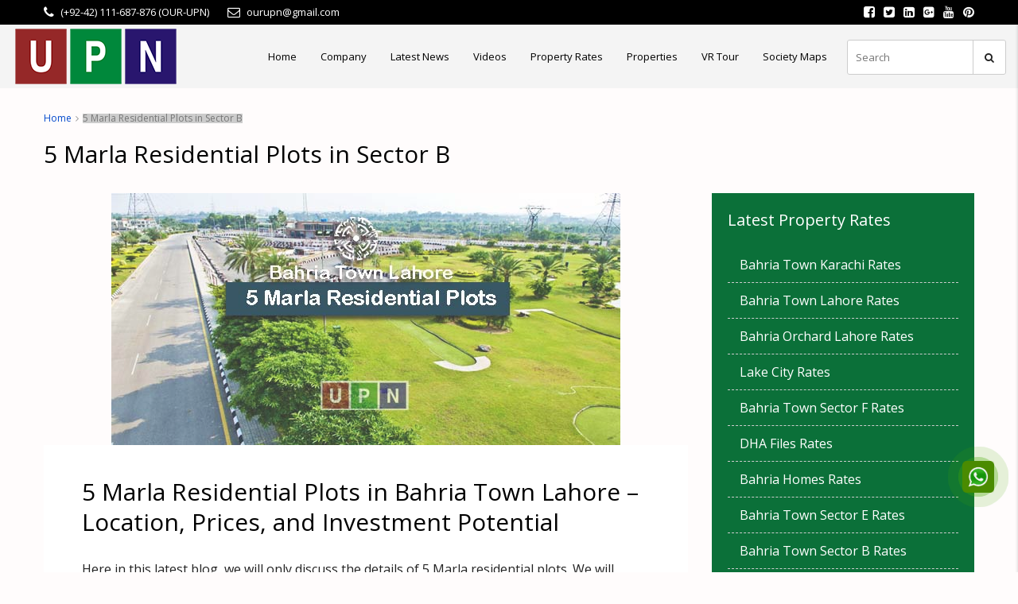

--- FILE ---
content_type: text/html; charset=UTF-8
request_url: https://www.ourupn.com/tag/5-marla-residential-plots-in-sector-b/
body_size: 48664
content:
<!DOCTYPE html>
<html lang="en-US">
<head><meta name="msapplication-navbutton-color" content="#60b464">
    <meta name="apple-mobile-web-app-status-bar-style" content="#60b464">
	<meta charset="UTF-8"><script>if(navigator.userAgent.match(/MSIE|Internet Explorer/i)||navigator.userAgent.match(/Trident\/7\..*?rv:11/i)){var href=document.location.href;if(!href.match(/[?&]nowprocket/)){if(href.indexOf("?")==-1){if(href.indexOf("#")==-1){document.location.href=href+"?nowprocket=1"}else{document.location.href=href.replace("#","?nowprocket=1#")}}else{if(href.indexOf("#")==-1){document.location.href=href+"&nowprocket=1"}else{document.location.href=href.replace("#","&nowprocket=1#")}}}}</script><script>class RocketLazyLoadScripts{constructor(){this.triggerEvents=["keydown","mousedown","mousemove","touchmove","touchstart","touchend","wheel"],this.userEventHandler=this._triggerListener.bind(this),this.touchStartHandler=this._onTouchStart.bind(this),this.touchMoveHandler=this._onTouchMove.bind(this),this.touchEndHandler=this._onTouchEnd.bind(this),this.clickHandler=this._onClick.bind(this),this.interceptedClicks=[],window.addEventListener("pageshow",(e=>{this.persisted=e.persisted})),window.addEventListener("DOMContentLoaded",(()=>{this._preconnect3rdParties()})),this.delayedScripts={normal:[],async:[],defer:[]},this.allJQueries=[]}_addUserInteractionListener(e){document.hidden?e._triggerListener():(this.triggerEvents.forEach((t=>window.addEventListener(t,e.userEventHandler,{passive:!0}))),window.addEventListener("touchstart",e.touchStartHandler,{passive:!0}),window.addEventListener("mousedown",e.touchStartHandler),document.addEventListener("visibilitychange",e.userEventHandler))}_removeUserInteractionListener(){this.triggerEvents.forEach((e=>window.removeEventListener(e,this.userEventHandler,{passive:!0}))),document.removeEventListener("visibilitychange",this.userEventHandler)}_onTouchStart(e){"HTML"!==e.target.tagName&&(window.addEventListener("touchend",this.touchEndHandler),window.addEventListener("mouseup",this.touchEndHandler),window.addEventListener("touchmove",this.touchMoveHandler,{passive:!0}),window.addEventListener("mousemove",this.touchMoveHandler),e.target.addEventListener("click",this.clickHandler),this._renameDOMAttribute(e.target,"onclick","rocket-onclick"))}_onTouchMove(e){window.removeEventListener("touchend",this.touchEndHandler),window.removeEventListener("mouseup",this.touchEndHandler),window.removeEventListener("touchmove",this.touchMoveHandler,{passive:!0}),window.removeEventListener("mousemove",this.touchMoveHandler),e.target.removeEventListener("click",this.clickHandler),this._renameDOMAttribute(e.target,"rocket-onclick","onclick")}_onTouchEnd(e){window.removeEventListener("touchend",this.touchEndHandler),window.removeEventListener("mouseup",this.touchEndHandler),window.removeEventListener("touchmove",this.touchMoveHandler,{passive:!0}),window.removeEventListener("mousemove",this.touchMoveHandler)}_onClick(e){e.target.removeEventListener("click",this.clickHandler),this._renameDOMAttribute(e.target,"rocket-onclick","onclick"),this.interceptedClicks.push(e),e.preventDefault(),e.stopPropagation(),e.stopImmediatePropagation()}_replayClicks(){window.removeEventListener("touchstart",this.touchStartHandler,{passive:!0}),window.removeEventListener("mousedown",this.touchStartHandler),this.interceptedClicks.forEach((e=>{e.target.dispatchEvent(new MouseEvent("click",{view:e.view,bubbles:!0,cancelable:!0}))}))}_renameDOMAttribute(e,t,n){e.hasAttribute&&e.hasAttribute(t)&&(event.target.setAttribute(n,event.target.getAttribute(t)),event.target.removeAttribute(t))}_triggerListener(){this._removeUserInteractionListener(this),"loading"===document.readyState?document.addEventListener("DOMContentLoaded",this._loadEverythingNow.bind(this)):this._loadEverythingNow()}_preconnect3rdParties(){let e=[];document.querySelectorAll("script[type=rocketlazyloadscript]").forEach((t=>{if(t.hasAttribute("src")){const n=new URL(t.src).origin;n!==location.origin&&e.push({src:n,crossOrigin:t.crossOrigin||"module"===t.getAttribute("data-rocket-type")})}})),e=[...new Map(e.map((e=>[JSON.stringify(e),e]))).values()],this._batchInjectResourceHints(e,"preconnect")}async _loadEverythingNow(){this.lastBreath=Date.now(),this._delayEventListeners(),this._delayJQueryReady(this),this._handleDocumentWrite(),this._registerAllDelayedScripts(),this._preloadAllScripts(),await this._loadScriptsFromList(this.delayedScripts.normal),await this._loadScriptsFromList(this.delayedScripts.defer),await this._loadScriptsFromList(this.delayedScripts.async);try{await this._triggerDOMContentLoaded(),await this._triggerWindowLoad()}catch(e){}window.dispatchEvent(new Event("rocket-allScriptsLoaded")),this._replayClicks()}_registerAllDelayedScripts(){document.querySelectorAll("script[type=rocketlazyloadscript]").forEach((e=>{e.hasAttribute("src")?e.hasAttribute("async")&&!1!==e.async?this.delayedScripts.async.push(e):e.hasAttribute("defer")&&!1!==e.defer||"module"===e.getAttribute("data-rocket-type")?this.delayedScripts.defer.push(e):this.delayedScripts.normal.push(e):this.delayedScripts.normal.push(e)}))}async _transformScript(e){return await this._littleBreath(),new Promise((t=>{const n=document.createElement("script");[...e.attributes].forEach((e=>{let t=e.nodeName;"type"!==t&&("data-rocket-type"===t&&(t="type"),n.setAttribute(t,e.nodeValue))})),e.hasAttribute("src")?(n.addEventListener("load",t),n.addEventListener("error",t)):(n.text=e.text,t());try{e.parentNode.replaceChild(n,e)}catch(e){t()}}))}async _loadScriptsFromList(e){const t=e.shift();return t?(await this._transformScript(t),this._loadScriptsFromList(e)):Promise.resolve()}_preloadAllScripts(){this._batchInjectResourceHints([...this.delayedScripts.normal,...this.delayedScripts.defer,...this.delayedScripts.async],"preload")}_batchInjectResourceHints(e,t){var n=document.createDocumentFragment();e.forEach((e=>{if(e.src){const i=document.createElement("link");i.href=e.src,i.rel=t,"preconnect"!==t&&(i.as="script"),e.getAttribute&&"module"===e.getAttribute("data-rocket-type")&&(i.crossOrigin=!0),e.crossOrigin&&(i.crossOrigin=e.crossOrigin),n.appendChild(i)}})),document.head.appendChild(n)}_delayEventListeners(){let e={};function t(t,n){!function(t){function n(n){return e[t].eventsToRewrite.indexOf(n)>=0?"rocket-"+n:n}e[t]||(e[t]={originalFunctions:{add:t.addEventListener,remove:t.removeEventListener},eventsToRewrite:[]},t.addEventListener=function(){arguments[0]=n(arguments[0]),e[t].originalFunctions.add.apply(t,arguments)},t.removeEventListener=function(){arguments[0]=n(arguments[0]),e[t].originalFunctions.remove.apply(t,arguments)})}(t),e[t].eventsToRewrite.push(n)}function n(e,t){let n=e[t];Object.defineProperty(e,t,{get:()=>n||function(){},set(i){e["rocket"+t]=n=i}})}t(document,"DOMContentLoaded"),t(window,"DOMContentLoaded"),t(window,"load"),t(window,"pageshow"),t(document,"readystatechange"),n(document,"onreadystatechange"),n(window,"onload"),n(window,"onpageshow")}_delayJQueryReady(e){let t=window.jQuery;Object.defineProperty(window,"jQuery",{get:()=>t,set(n){if(n&&n.fn&&!e.allJQueries.includes(n)){n.fn.ready=n.fn.init.prototype.ready=function(t){e.domReadyFired?t.bind(document)(n):document.addEventListener("rocket-DOMContentLoaded",(()=>t.bind(document)(n)))};const t=n.fn.on;n.fn.on=n.fn.init.prototype.on=function(){if(this[0]===window){function e(e){return e.split(" ").map((e=>"load"===e||0===e.indexOf("load.")?"rocket-jquery-load":e)).join(" ")}"string"==typeof arguments[0]||arguments[0]instanceof String?arguments[0]=e(arguments[0]):"object"==typeof arguments[0]&&Object.keys(arguments[0]).forEach((t=>{delete Object.assign(arguments[0],{[e(t)]:arguments[0][t]})[t]}))}return t.apply(this,arguments),this},e.allJQueries.push(n)}t=n}})}async _triggerDOMContentLoaded(){this.domReadyFired=!0,await this._littleBreath(),document.dispatchEvent(new Event("rocket-DOMContentLoaded")),await this._littleBreath(),window.dispatchEvent(new Event("rocket-DOMContentLoaded")),await this._littleBreath(),document.dispatchEvent(new Event("rocket-readystatechange")),await this._littleBreath(),document.rocketonreadystatechange&&document.rocketonreadystatechange()}async _triggerWindowLoad(){await this._littleBreath(),window.dispatchEvent(new Event("rocket-load")),await this._littleBreath(),window.rocketonload&&window.rocketonload(),await this._littleBreath(),this.allJQueries.forEach((e=>e(window).trigger("rocket-jquery-load"))),await this._littleBreath();const e=new Event("rocket-pageshow");e.persisted=this.persisted,window.dispatchEvent(e),await this._littleBreath(),window.rocketonpageshow&&window.rocketonpageshow({persisted:this.persisted})}_handleDocumentWrite(){const e=new Map;document.write=document.writeln=function(t){const n=document.currentScript,i=document.createRange(),r=n.parentElement;let o=e.get(n);void 0===o&&(o=n.nextSibling,e.set(n,o));const s=document.createDocumentFragment();i.setStart(s,0),s.appendChild(i.createContextualFragment(t)),r.insertBefore(s,o)}}async _littleBreath(){Date.now()-this.lastBreath>45&&(await this._requestAnimFrame(),this.lastBreath=Date.now())}async _requestAnimFrame(){return document.hidden?new Promise((e=>setTimeout(e))):new Promise((e=>requestAnimationFrame(e)))}static run(){const e=new RocketLazyLoadScripts;e._addUserInteractionListener(e)}}RocketLazyLoadScripts.run();</script>



<script type="rocketlazyloadscript" data-minify="1" data-rocket-type="text/javascript" src="https://www.ourupn.com/wp-content/cache/min/1/ajax/libs/jquery/1/jquery.min.js?ver=1760506828"></script>
<script type="rocketlazyloadscript" data-minify="1" src="https://www.ourupn.com/wp-content/cache/min/1/wp-content/uploads/2017/11/owl.carousell.js?ver=1760506828" defer></script>

<meta name="google-site-verification" content="IDLSj4abR8n6mrianaAC0YTqKHMkWW2IDmenG0YoxOA" />

	<meta name="theme-color" content="#60b464">
    
	<meta name="viewport" content="width=device-width, initial-scale=1">
	<link rel="profile" href="http://gmpg.org/xfn/11">
	<link rel="pingback" href="https://www.ourupn.com/xmlrpc.php">

	<script type="rocketlazyloadscript" data-rocket-type="text/javascript">/* wpack.io publicPath */window.__wpackIoprestoPlayerdist='https://www.ourupn.com/wp-content/plugins/presto-player/dist/';</script><script type="rocketlazyloadscript" data-rocket-type="text/javascript">/* wpack.io publicPath */window.__wpackIoprestoPlayerdist='https://www.ourupn.com/wp-content/plugins/presto-player/dist/';</script><script type="rocketlazyloadscript" data-rocket-type="text/javascript">/* wpack.io publicPath */window.__wpackIoprestoPlayerdist='https://www.ourupn.com/wp-content/plugins/presto-player/dist/';</script><script type="rocketlazyloadscript" data-rocket-type="text/javascript">/* wpack.io publicPath */window.__wpackIoprestoPlayerdist='https://www.ourupn.com/wp-content/plugins/presto-player/dist/';</script><script type="rocketlazyloadscript" data-rocket-type="text/javascript">/* wpack.io publicPath */window.__wpackIoprestoPlayerdist='https://www.ourupn.com/wp-content/plugins/presto-player/dist/';</script><script type="rocketlazyloadscript" data-rocket-type="text/javascript">/* wpack.io publicPath */window.__wpackIoprestoPlayerdist='https://www.ourupn.com/wp-content/plugins/presto-player/dist/';</script><script type="rocketlazyloadscript" data-rocket-type="text/javascript">/* wpack.io publicPath */window.__wpackIoprestoPlayerdist='https://www.ourupn.com/wp-content/plugins/presto-player/dist/';</script>	<script type="rocketlazyloadscript" data-rocket-type="text/javascript">function theChampLoadEvent(e){var t=window.onload;if(typeof window.onload!="function"){window.onload=e}else{window.onload=function(){t();e()}}}</script>
		<script type="rocketlazyloadscript" data-rocket-type="text/javascript">var theChampDefaultLang = 'en_US', theChampCloseIconPath = 'https://www.ourupn.com/wp-content/plugins/super-socializer/images/close.png';</script>
		<script type="rocketlazyloadscript">var theChampSiteUrl = 'https://www.ourupn.com', theChampVerified = 0, theChampEmailPopup = 0, heateorSsMoreSharePopupSearchText = 'Search';</script>
			<script type="rocketlazyloadscript"> var theChampFBKey = '', theChampFBLang = 'en_US', theChampFbLikeMycred = 0, theChampSsga = 0, theChampCommentNotification = 0, theChampHeateorFcmRecentComments = 0, theChampFbIosLogin = 0; </script>
						<script type="rocketlazyloadscript" data-rocket-type="text/javascript">var theChampFBCommentUrl = 'https://www.ourupn.com/5-marla-residential-plots-bahria-town-lahore-location-prices-investment-potential/'; var theChampFBCommentColor = ''; var theChampFBCommentNumPosts = ''; var theChampFBCommentWidth = '100%'; var theChampFBCommentOrderby = ''; var theChampCommentingTabs = "wordpress,facebook,disqus", theChampGpCommentsUrl = 'https://www.ourupn.com/5-marla-residential-plots-bahria-town-lahore-location-prices-investment-potential/', theChampDisqusShortname = '', theChampScEnabledTabs = 'wordpress,fb', theChampScLabel = 'Leave a reply', theChampScTabLabels = {"wordpress":"Default Comments (0)","fb":"Facebook Comments","disqus":"Disqus Comments"}, theChampGpCommentsWidth = 0, theChampCommentingId = 'respond'</script>
						<script type="rocketlazyloadscript"> var theChampSharingAjaxUrl = 'https://www.ourupn.com/wp-admin/admin-ajax.php', heateorSsFbMessengerAPI = 'https://www.facebook.com/dialog/send?app_id=595489497242932&display=popup&link=%encoded_post_url%&redirect_uri=%encoded_post_url%',heateorSsWhatsappShareAPI = 'web', heateorSsUrlCountFetched = [], heateorSsSharesText = 'Shares', heateorSsShareText = 'Share', theChampPluginIconPath = 'https://www.ourupn.com/wp-content/plugins/super-socializer/images/logo.png', theChampSaveSharesLocally = 0, theChampHorizontalSharingCountEnable = 0, theChampVerticalSharingCountEnable = 0, theChampSharingOffset = -10, theChampCounterOffset = -10, theChampMobileStickySharingEnabled = 1, heateorSsCopyLinkMessage = "Link copied.";
		var heateorSsHorSharingShortUrl = "https://www.ourupn.com/5-marla-residential-plots-bahria-town-lahore-location-prices-investment-potential/";var heateorSsVerticalSharingShortUrl = "https://www.ourupn.com/5-marla-residential-plots-bahria-town-lahore-location-prices-investment-potential/";		</script>
			<style type="text/css">
						.the_champ_button_instagram span.the_champ_svg,a.the_champ_instagram span.the_champ_svg{background:radial-gradient(circle at 30% 107%,#fdf497 0,#fdf497 5%,#fd5949 45%,#d6249f 60%,#285aeb 90%)}
					.the_champ_horizontal_sharing .the_champ_svg,.heateor_ss_standard_follow_icons_container .the_champ_svg{
					color: #fff;
				border-width: 0px;
		border-style: solid;
		border-color: transparent;
	}
		.the_champ_horizontal_sharing .theChampTCBackground{
		color:#666;
	}
		.the_champ_horizontal_sharing span.the_champ_svg:hover,.heateor_ss_standard_follow_icons_container span.the_champ_svg:hover{
				border-color: transparent;
	}
		.the_champ_vertical_sharing span.the_champ_svg,.heateor_ss_floating_follow_icons_container span.the_champ_svg{
					color: #fff;
				border-width: 0px;
		border-style: solid;
		border-color: transparent;
	}
		.the_champ_vertical_sharing .theChampTCBackground{
		color:#666;
	}
		.the_champ_vertical_sharing span.the_champ_svg:hover,.heateor_ss_floating_follow_icons_container span.the_champ_svg:hover{
						border-color: transparent;
		}
	@media screen and (max-width:783px){.the_champ_vertical_sharing{display:none!important}}div.heateor_ss_mobile_footer{display:none;}@media screen and (max-width:783px){div.the_champ_bottom_sharing ul.the_champ_sharing_ul i.theChampTCBackground{background-color:white}div.the_champ_bottom_sharing{width:100%!important;left:0!important;}div.the_champ_bottom_sharing a{width:20% !important;margin:0!important;padding:0!important;}div.the_champ_bottom_sharing .the_champ_svg{width: 100% !important;}div.the_champ_bottom_sharing div.theChampTotalShareCount{font-size:1em!important;line-height:28px!important}div.the_champ_bottom_sharing div.theChampTotalShareText{font-size:.7em!important;line-height:0px!important}div.heateor_ss_mobile_footer{display:block;height:40px;}.the_champ_bottom_sharing{padding:0!important;display:block!important;width: auto!important;bottom:-2px!important;top: auto!important;}.the_champ_bottom_sharing .the_champ_square_count{line-height: inherit;}.the_champ_bottom_sharing .theChampSharingArrow{display:none;}.the_champ_bottom_sharing .theChampTCBackground{margin-right: 1.1em !important}}</style>
	                        <script type="rocketlazyloadscript">
                            /* You can add more configuration options to webfontloader by previously defining the WebFontConfig with your options */
                            if ( typeof WebFontConfig === "undefined" ) {
                                WebFontConfig = new Object();
                            }
                            WebFontConfig['google'] = {families: ['Open+Sans:400&amp;subset=latin']};

                            (function() {
                                var wf = document.createElement( 'script' );
                                wf.src = 'https://ajax.googleapis.com/ajax/libs/webfont/1.5.3/webfont.js';
                                wf.type = 'text/javascript';
                                wf.async = 'true';
                                var s = document.getElementsByTagName( 'script' )[0];
                                s.parentNode.insertBefore( wf, s );
                            })();
                        </script>
                        <meta name='robots' content='index, follow, max-image-preview:large, max-snippet:-1, max-video-preview:-1' />

	<!-- This site is optimized with the Yoast SEO Premium plugin v17.6 (Yoast SEO v19.4) - https://yoast.com/wordpress/plugins/seo/ -->
	<title>5 Marla Residential Plots in Sector B Archives - UPN</title><link rel="preload" as="style" href="https://fonts.googleapis.com/css?family=Open%20Sans%3A400%2C600&#038;subset=cyrillic%2Ccyrillic-ext%2Cgreek%2Cgreek-ext%2Clatin-ext%2Cvietnamese&#038;display=swap" /><link rel="stylesheet" href="https://fonts.googleapis.com/css?family=Open%20Sans%3A400%2C600&#038;subset=cyrillic%2Ccyrillic-ext%2Cgreek%2Cgreek-ext%2Clatin-ext%2Cvietnamese&#038;display=swap" media="print" onload="this.media='all'" /><noscript><link rel="stylesheet" href="https://fonts.googleapis.com/css?family=Open%20Sans%3A400%2C600&#038;subset=cyrillic%2Ccyrillic-ext%2Cgreek%2Cgreek-ext%2Clatin-ext%2Cvietnamese&#038;display=swap" /></noscript><link rel="stylesheet" href="https://www.ourupn.com/wp-content/cache/min/1/d578c9071a623925a62cd2f1f2b012ac.css" media="all" data-minify="1" />
	<link rel="canonical" href="https://www.ourupn.com/tag/5-marla-residential-plots-in-sector-b/" />
	<meta property="og:locale" content="en_US" />
	<meta property="og:type" content="article" />
	<meta property="og:title" content="5 Marla Residential Plots in Sector B Archives" />
	<meta property="og:url" content="https://www.ourupn.com/tag/5-marla-residential-plots-in-sector-b/" />
	<meta property="og:site_name" content="UPN" />
	<meta name="twitter:card" content="summary" />
	<meta name="twitter:site" content="@ourupn" />
	<script type="application/ld+json" class="yoast-schema-graph">{"@context":"https://schema.org","@graph":[{"@type":"Organization","@id":"https://www.ourupn.com/#organization","name":"universal property network","url":"https://www.ourupn.com/","sameAs":["https://www.instagram.com/universalpropertynetwork_upn/","https://www.linkedin.com/company/ourupn","https://www.pinterest.com/OurUPNPin/","https://www.youtube.com/c/UniversalPropertyNetworkUPN","https://www.facebook.com/OurUPN","https://twitter.com/ourupn"],"logo":{"@type":"ImageObject","inLanguage":"en-US","@id":"https://www.ourupn.com/#/schema/logo/image/","url":"https://www.ourupn.com/wp-content/uploads/2017/07/logo.png","contentUrl":"https://www.ourupn.com/wp-content/uploads/2017/07/logo.png","width":211,"height":80,"caption":"universal property network"},"image":{"@id":"https://www.ourupn.com/#/schema/logo/image/"}},{"@type":"WebSite","@id":"https://www.ourupn.com/#website","url":"https://www.ourupn.com/","name":"UPN","description":"","publisher":{"@id":"https://www.ourupn.com/#organization"},"potentialAction":[{"@type":"SearchAction","target":{"@type":"EntryPoint","urlTemplate":"https://www.ourupn.com/?s={search_term_string}"},"query-input":"required name=search_term_string"}],"inLanguage":"en-US"},{"@type":"ImageObject","inLanguage":"en-US","@id":"https://www.ourupn.com/tag/5-marla-residential-plots-in-sector-b/#primaryimage","url":"https://www.ourupn.com/wp-content/uploads/2019/12/5-Marla-Residential-Plots.jpg","contentUrl":"https://www.ourupn.com/wp-content/uploads/2019/12/5-Marla-Residential-Plots.jpg","width":640,"height":317,"caption":"5 Marla Residential Plots in Bahria Town Lahore - Location, Prices, and Investment Potential"},{"@type":"CollectionPage","@id":"https://www.ourupn.com/tag/5-marla-residential-plots-in-sector-b/","url":"https://www.ourupn.com/tag/5-marla-residential-plots-in-sector-b/","name":"5 Marla Residential Plots in Sector B Archives - UPN","isPartOf":{"@id":"https://www.ourupn.com/#website"},"primaryImageOfPage":{"@id":"https://www.ourupn.com/tag/5-marla-residential-plots-in-sector-b/#primaryimage"},"image":{"@id":"https://www.ourupn.com/tag/5-marla-residential-plots-in-sector-b/#primaryimage"},"thumbnailUrl":"https://www.ourupn.com/wp-content/uploads/2019/12/5-Marla-Residential-Plots.jpg","breadcrumb":{"@id":"https://www.ourupn.com/tag/5-marla-residential-plots-in-sector-b/#breadcrumb"},"inLanguage":"en-US"},{"@type":"BreadcrumbList","@id":"https://www.ourupn.com/tag/5-marla-residential-plots-in-sector-b/#breadcrumb","itemListElement":[{"@type":"ListItem","position":1,"name":"Home","item":"https://www.ourupn.com/"},{"@type":"ListItem","position":2,"name":"5 Marla Residential Plots in Sector B"}]}]}</script>
	<!-- / Yoast SEO Premium plugin. -->


<link rel='dns-prefetch' href='//www.ourupn.com' />
<link rel='dns-prefetch' href='//www.google.com' />
<link rel='dns-prefetch' href='//fonts.googleapis.com' />
<link href='https://fonts.gstatic.com' crossorigin rel='preconnect' />
		<!-- This site uses the Google Analytics by MonsterInsights plugin v9.6.1 - Using Analytics tracking - https://www.monsterinsights.com/ -->
		<!-- Note: MonsterInsights is not currently configured on this site. The site owner needs to authenticate with Google Analytics in the MonsterInsights settings panel. -->
					<!-- No tracking code set -->
				<!-- / Google Analytics by MonsterInsights -->
		<style type="text/css">
img.wp-smiley,
img.emoji {
	display: inline !important;
	border: none !important;
	box-shadow: none !important;
	height: 1em !important;
	width: 1em !important;
	margin: 0 .07em !important;
	vertical-align: -0.1em !important;
	background: none !important;
	padding: 0 !important;
}
</style>
	








<style id='sp-ea-style-inline-css' type='text/css'>
#sp-ea-38563 .spcollapsing { height: 0; overflow: hidden; transition-property: height;transition-duration: 300ms;}#sp-ea-38563.sp-easy-accordion>.sp-ea-single {border: 1px solid #e2e2e2; }#sp-ea-38563.sp-easy-accordion>.sp-ea-single>.ea-header a {color: #444;}#sp-ea-38563.sp-easy-accordion>.sp-ea-single>.sp-collapse>.ea-body {background: #fff; color: #444;}#sp-ea-38563.sp-easy-accordion>.sp-ea-single {background: #eee;}#sp-ea-38563.sp-easy-accordion>.sp-ea-single>.ea-header a .ea-expand-icon.fa { float: left; color: #444;font-size: 16px;}#sp-ea-38501 .spcollapsing { height: 0; overflow: hidden; transition-property: height;transition-duration: 300ms;}#sp-ea-38501.sp-easy-accordion>.sp-ea-single {border: 1px solid #e2e2e2; }#sp-ea-38501.sp-easy-accordion>.sp-ea-single>.ea-header a {color: #444;}#sp-ea-38501.sp-easy-accordion>.sp-ea-single>.sp-collapse>.ea-body {background: #fff; color: #444;}#sp-ea-38501.sp-easy-accordion>.sp-ea-single {background: #eee;}#sp-ea-38501.sp-easy-accordion>.sp-ea-single>.ea-header a .ea-expand-icon.fa { float: left; color: #444;font-size: 16px;}#sp-ea-38344 .spcollapsing { height: 0; overflow: hidden; transition-property: height;transition-duration: 300ms;}#sp-ea-38344.sp-easy-accordion>.sp-ea-single {border: 1px solid #e2e2e2; }#sp-ea-38344.sp-easy-accordion>.sp-ea-single>.ea-header a {color: #444;}#sp-ea-38344.sp-easy-accordion>.sp-ea-single>.sp-collapse>.ea-body {background: #fff; color: #444;}#sp-ea-38344.sp-easy-accordion>.sp-ea-single {background: #eee;}#sp-ea-38344.sp-easy-accordion>.sp-ea-single>.ea-header a .ea-expand-icon.fa { float: left; color: #444;font-size: 16px;}#sp-ea-38336 .spcollapsing { height: 0; overflow: hidden; transition-property: height;transition-duration: 300ms;}#sp-ea-38336.sp-easy-accordion>.sp-ea-single {border: 1px solid #e2e2e2; }#sp-ea-38336.sp-easy-accordion>.sp-ea-single>.ea-header a {color: #444;}#sp-ea-38336.sp-easy-accordion>.sp-ea-single>.sp-collapse>.ea-body {background: #fff; color: #444;}#sp-ea-38336.sp-easy-accordion>.sp-ea-single {background: #eee;}#sp-ea-38336.sp-easy-accordion>.sp-ea-single>.ea-header a .ea-expand-icon.fa { float: left; color: #444;font-size: 16px;}#sp-ea-38323 .spcollapsing { height: 0; overflow: hidden; transition-property: height;transition-duration: 300ms;}#sp-ea-38323.sp-easy-accordion>.sp-ea-single {border: 1px solid #e2e2e2; }#sp-ea-38323.sp-easy-accordion>.sp-ea-single>.ea-header a {color: #444;}#sp-ea-38323.sp-easy-accordion>.sp-ea-single>.sp-collapse>.ea-body {background: #fff; color: #444;}#sp-ea-38323.sp-easy-accordion>.sp-ea-single {background: #eee;}#sp-ea-38323.sp-easy-accordion>.sp-ea-single>.ea-header a .ea-expand-icon.fa { float: left; color: #444;font-size: 16px;}#sp-ea-38285 .spcollapsing { height: 0; overflow: hidden; transition-property: height;transition-duration: 300ms;}#sp-ea-38285.sp-easy-accordion>.sp-ea-single {border: 1px solid #e2e2e2; }#sp-ea-38285.sp-easy-accordion>.sp-ea-single>.ea-header a {color: #444;}#sp-ea-38285.sp-easy-accordion>.sp-ea-single>.sp-collapse>.ea-body {background: #fff; color: #444;}#sp-ea-38285.sp-easy-accordion>.sp-ea-single {background: #eee;}#sp-ea-38285.sp-easy-accordion>.sp-ea-single>.ea-header a .ea-expand-icon.fa { float: left; color: #444;font-size: 16px;}#sp-ea-38223 .spcollapsing { height: 0; overflow: hidden; transition-property: height;transition-duration: 300ms;}#sp-ea-38223.sp-easy-accordion>.sp-ea-single {border: 1px solid #e2e2e2; }#sp-ea-38223.sp-easy-accordion>.sp-ea-single>.ea-header a {color: #444;}#sp-ea-38223.sp-easy-accordion>.sp-ea-single>.sp-collapse>.ea-body {background: #fff; color: #444;}#sp-ea-38223.sp-easy-accordion>.sp-ea-single {background: #eee;}#sp-ea-38223.sp-easy-accordion>.sp-ea-single>.ea-header a .ea-expand-icon.fa { float: left; color: #444;font-size: 16px;}#sp-ea-38208 .spcollapsing { height: 0; overflow: hidden; transition-property: height;transition-duration: 300ms;}#sp-ea-38208.sp-easy-accordion>.sp-ea-single {border: 1px solid #e2e2e2; }#sp-ea-38208.sp-easy-accordion>.sp-ea-single>.ea-header a {color: #444;}#sp-ea-38208.sp-easy-accordion>.sp-ea-single>.sp-collapse>.ea-body {background: #fff; color: #444;}#sp-ea-38208.sp-easy-accordion>.sp-ea-single {background: #eee;}#sp-ea-38208.sp-easy-accordion>.sp-ea-single>.ea-header a .ea-expand-icon.fa { float: left; color: #444;font-size: 16px;}#sp-ea-38191 .spcollapsing { height: 0; overflow: hidden; transition-property: height;transition-duration: 300ms;}#sp-ea-38191.sp-easy-accordion>.sp-ea-single {border: 1px solid #e2e2e2; }#sp-ea-38191.sp-easy-accordion>.sp-ea-single>.ea-header a {color: #444;}#sp-ea-38191.sp-easy-accordion>.sp-ea-single>.sp-collapse>.ea-body {background: #fff; color: #444;}#sp-ea-38191.sp-easy-accordion>.sp-ea-single {background: #eee;}#sp-ea-38191.sp-easy-accordion>.sp-ea-single>.ea-header a .ea-expand-icon.fa { float: left; color: #444;font-size: 16px;}#sp-ea-38162 .spcollapsing { height: 0; overflow: hidden; transition-property: height;transition-duration: 300ms;}#sp-ea-38162.sp-easy-accordion>.sp-ea-single {border: 1px solid #e2e2e2; }#sp-ea-38162.sp-easy-accordion>.sp-ea-single>.ea-header a {color: #444;}#sp-ea-38162.sp-easy-accordion>.sp-ea-single>.sp-collapse>.ea-body {background: #fff; color: #444;}#sp-ea-38162.sp-easy-accordion>.sp-ea-single {background: #eee;}#sp-ea-38162.sp-easy-accordion>.sp-ea-single>.ea-header a .ea-expand-icon.fa { float: left; color: #444;font-size: 16px;}#sp-ea-38135 .spcollapsing { height: 0; overflow: hidden; transition-property: height;transition-duration: 300ms;}#sp-ea-38135.sp-easy-accordion>.sp-ea-single {border: 1px solid #e2e2e2; }#sp-ea-38135.sp-easy-accordion>.sp-ea-single>.ea-header a {color: #444;}#sp-ea-38135.sp-easy-accordion>.sp-ea-single>.sp-collapse>.ea-body {background: #fff; color: #444;}#sp-ea-38135.sp-easy-accordion>.sp-ea-single {background: #eee;}#sp-ea-38135.sp-easy-accordion>.sp-ea-single>.ea-header a .ea-expand-icon.fa { float: left; color: #444;font-size: 16px;}#sp-ea-38109 .spcollapsing { height: 0; overflow: hidden; transition-property: height;transition-duration: 300ms;}#sp-ea-38109.sp-easy-accordion>.sp-ea-single {border: 1px solid #e2e2e2; }#sp-ea-38109.sp-easy-accordion>.sp-ea-single>.ea-header a {color: #444;}#sp-ea-38109.sp-easy-accordion>.sp-ea-single>.sp-collapse>.ea-body {background: #fff; color: #444;}#sp-ea-38109.sp-easy-accordion>.sp-ea-single {background: #eee;}#sp-ea-38109.sp-easy-accordion>.sp-ea-single>.ea-header a .ea-expand-icon.fa { float: left; color: #444;font-size: 16px;}#sp-ea-37889 .spcollapsing { height: 0; overflow: hidden; transition-property: height;transition-duration: 300ms;}#sp-ea-37889.sp-easy-accordion>.sp-ea-single {border: 1px solid #e2e2e2; }#sp-ea-37889.sp-easy-accordion>.sp-ea-single>.ea-header a {color: #444;}#sp-ea-37889.sp-easy-accordion>.sp-ea-single>.sp-collapse>.ea-body {background: #fff; color: #444;}#sp-ea-37889.sp-easy-accordion>.sp-ea-single {background: #eee;}#sp-ea-37889.sp-easy-accordion>.sp-ea-single>.ea-header a .ea-expand-icon.fa { float: left; color: #444;font-size: 16px;}#sp-ea-35974 .spcollapsing { height: 0; overflow: hidden; transition-property: height;transition-duration: 300ms;}#sp-ea-35974.sp-easy-accordion>.sp-ea-single {border: 1px solid #e2e2e2; }#sp-ea-35974.sp-easy-accordion>.sp-ea-single>.ea-header a {color: #444;}#sp-ea-35974.sp-easy-accordion>.sp-ea-single>.sp-collapse>.ea-body {background: #fff; color: #444;}#sp-ea-35974.sp-easy-accordion>.sp-ea-single {background: #eee;}#sp-ea-35974.sp-easy-accordion>.sp-ea-single>.ea-header a .ea-expand-icon.fa { float: left; color: #444;font-size: 16px;}#sp-ea-35818 .spcollapsing { height: 0; overflow: hidden; transition-property: height;transition-duration: 300ms;}#sp-ea-35818.sp-easy-accordion>.sp-ea-single {border: 1px solid #e2e2e2; }#sp-ea-35818.sp-easy-accordion>.sp-ea-single>.ea-header a {color: #444;}#sp-ea-35818.sp-easy-accordion>.sp-ea-single>.sp-collapse>.ea-body {background: #fff; color: #444;}#sp-ea-35818.sp-easy-accordion>.sp-ea-single {background: #eee;}#sp-ea-35818.sp-easy-accordion>.sp-ea-single>.ea-header a .ea-expand-icon.fa { float: left; color: #444;font-size: 16px;}#sp-ea-34745 .spcollapsing { height: 0; overflow: hidden; transition-property: height;transition-duration: 300ms;}#sp-ea-34745.sp-easy-accordion>.sp-ea-single {border: 1px solid #e2e2e2; }#sp-ea-34745.sp-easy-accordion>.sp-ea-single>.ea-header a {color: #444;}#sp-ea-34745.sp-easy-accordion>.sp-ea-single>.sp-collapse>.ea-body {background: #fff; color: #444;}#sp-ea-34745.sp-easy-accordion>.sp-ea-single {background: #eee;}#sp-ea-34745.sp-easy-accordion>.sp-ea-single>.ea-header a .ea-expand-icon.fa { float: left; color: #444;font-size: 16px;}#sp-ea-34293 .spcollapsing { height: 0; overflow: hidden; transition-property: height;transition-duration: 300ms;}#sp-ea-34293.sp-easy-accordion>.sp-ea-single {border: 1px solid #e2e2e2; }#sp-ea-34293.sp-easy-accordion>.sp-ea-single>.ea-header a {color: #444;}#sp-ea-34293.sp-easy-accordion>.sp-ea-single>.sp-collapse>.ea-body {background: #fff; color: #444;}#sp-ea-34293.sp-easy-accordion>.sp-ea-single {background: #eee;}#sp-ea-34293.sp-easy-accordion>.sp-ea-single>.ea-header a .ea-expand-icon.fa { float: left; color: #444;font-size: 16px;}
</style>






<style id='rs-plugin-settings-inline-css' type='text/css'>
#rs-demo-id {}
</style>




<style id='ez-toc-inline-css' type='text/css'>
div#ez-toc-container p.ez-toc-title {font-size: 120%;}div#ez-toc-container p.ez-toc-title {font-weight: 500;}div#ez-toc-container ul li {font-size: 95%;}div#ez-toc-container nav ul ul li ul li {font-size: 90%!important;}
.ez-toc-container-direction {direction: ltr;}.ez-toc-counter ul{counter-reset: item;}.ez-toc-counter nav ul li a::before {content: counters(item, ".", decimal) ". ";display: inline-block;counter-increment: item;flex-grow: 0;flex-shrink: 0;margin-right: .2em; float: left;}.ez-toc-widget-direction {direction: ltr;}.ez-toc-widget-container ul{counter-reset: item;}.ez-toc-widget-container nav ul li a::before {content: counters(item, ".", decimal) ". ";display: inline-block;counter-increment: item;flex-grow: 0;flex-shrink: 0;margin-right: .2em; float: left;}
</style>







<style id='houzez-style-inline-css' type='text/css'>

        .advance-search-header, 
        .advanced-search-mobile, 
        .advanced-search-mobile .single-search .form-control,
        .search-expandable .advanced-search {
            background-color: transparent;
        }
        .search-expand-btn {
            background-color: #089334;
        }
        .search-expand-btn {
            color: #ffffff
        }
        .advance-search-header .houzez-theme-button,
        .advanced-search-mobile .houzez-theme-button,
        .splash-search .btn-secondary,
        .advanced-search .btn-secondary {
            color: #ffffff;
            background-color: #089334;
            border: 1px solid #089334;
        }
        .advance-search-header .houzez-theme-button:focus,
        .advanced-search-mobile .houzez-theme-button:focus,
        .advanced-search .btn-secondary:focus,
        .splash-search .btn-secondary:focus {
          color: #ffffff;
          background-color: #0b7039;
          border: 1px solid #0b7039;
        }
        .advance-search-header .houzez-theme-button:hover,
        .advanced-search .btn-secondary:hover,
        .advanced-search .btn-secondary:active,
        .advanced-search .btn-secondary:active:hover,
        .advanced-search .btn-secondary.active,
        .advanced-search-mobile .houzez-theme-button:hover,
        .splash-search .btn-secondary:hover {
          color: #ffffff;
          background-color: #0b7039;
          border: 1px solid #0b7039;
        }
        .advance-search-header .houzez-theme-button:active,
        .advanced-search .btn-secondary:active,
        .advanced-search-mobile .houzez-theme-button:active,
        .splash-search .btn-secondary:active {
          color: #ffffff;
          background-color: #0b7039;
          border: 1px solid #0b7039;
        }
        .advanced-search .form-control,
        .advance-search-header .bootstrap-select .btn,
        .advance-search-header .bootstrap-select .fave-load-more a,
        .fave-load-more .advance-search-header .bootstrap-select a,
        .advance-fields .form-control{
            border: 1px solid #cccccc;
        }
        .advanced-search .input-group .form-control,        
        .search-long .search input,
        .advanced-search .search-long .search,
        .advanced-search .search-long .btn-group,
        .advanced-search .search-long .advance-btn,
        .input-group-addon {
            border-color: #cccccc !important;
        }
        .advanced-search-mobile .advance-fields {
            border-top: 1px solid #cccccc;
        }
        .advanced-search-mobile .single-search-wrap button {
            color: #cccccc;
        }

        .advanced-search-mobile .advance-fields::after {
            border-bottom-color: #cccccc;
        }
        .advanced-search-mobile .single-search-inner .form-control::-moz-placeholder {
            color: #cccccc;
        }
        .advanced-search-mobile .single-search-inner .form-control:-ms-input-placeholder {
            color: #cccccc;
        }
        .advanced-search-mobile .single-search-inner .form-control::-webkit-input-placeholder {
            color: #cccccc;
        }
        .advance-btn.blue {
            color: #ffffff;
        }
        .advance-btn.blue:hover,
        .advance-btn.blue:focus {
            color: #0b7039;
        }
        .advanced-search .advance-btn {
            color: #00AEEF;
        }
        .advanced-search .advance-btn:hover {
            color:#00AEEF;
        }
        .advanced-search .advance-btn:focus,
        .advanced-search .advance-btn.active {
            color:#00AEEF;
        }
        .advanced-search .advance-fields,
        .advanced-search .features-list label.title,
        .advanced-search .features-list .checkbox-inline,
        .advanced-search-mobile .advance-fields,
        .advanced-search-mobile .features-list label.title,
        .advanced-search-mobile .features-list .checkbox-inline,
        .range-title,
        .range-text,
        .range-text p,
        .min-price-range,
        .max-price-range,
        .advanced-search-mobile, 
        .advanced-search-mobile .single-search-inner .form-control {
            color: #000000;
        }
        .advanced-search-mobile .single-search-inner .form-control::-moz-placeholder {
          color: #000000 !important;         
        }
        .advanced-search-mobile .single-search-inner .form-control:-ms-input-placeholder {
          color: #000000 !important;
        }
        .advanced-search-mobile .single-search-inner .form-control::-webkit-input-placeholder {
          color: #000000 !important;
        }
        #header-section .header-left {
            width: 100%;
        }
        .header-section-4.nav-right .header-left {
            padding-right: 0px;
        }
        .top-bar {
            background-color: #000000;
        }
        .top-bar .top-nav > ul > li > a:hover,
        .top-bar .top-nav > ul li.active > a,
        .top-bar .top-nav > ul ul a:hover,
        .top-contact a:hover,
        .top-bar .dropdown-menu > li:hover,
        .top-contact li .btn:hover {
            color: rgba(221,222,223,0.75);
        }
        .top-contact a,
        .top-contact li,
        .top-contact li .btn,
        .top-bar .top-nav > ul > li > a {
            color: #ffffff;
        }
        .top-bar .mobile-nav .nav-trigger {
            color: #FFFFFF;
        }
        
        body {
            background-color: #fffcfc;
        }
        a,        
        .blue,
        .text-primary,
        .btn-link,
        .item-body h2,
        .detail h3,
        .breadcrumb li a,
        .fave-load-more a,
        .sort-tab .btn,
        .sort-tab .fave-load-more a,
        .fave-load-more .sort-tab a,
        .pagination-main .pagination a,
        .team-caption-after .team-name a:hover,
        .team-caption-after .team-designation a:hover,
        .agent-media .view,
        .my-property-menu a.active,
        .my-property-menu a:hover,
        .search-panel .advance-trigger{        
            color: #0248cc;
        }
        .property-item h2 a,
        .property-item .property-title a,
        .widget .media-heading a {
            color: #222222;
        }
        .property-item h2 a:hover,
        .property-item .property-title a:hover,
        .widget .media-heading a:hover {
            color: #0248cc;
        }
        .owl-theme .owl-nav [class*=owl-],        
        .testimonial-carousel .owl-nav [class*=owl-]:hover,
        .testimonial-carousel .owl-nav [class*=owl-]:focus,
        .gallery-thumb .icon{
            background-color: #0248cc;
        }
        #sidebar .widget_tag_cloud .tagcloud a,
        .article-footer .meta-tags a,
        .pagination-main .pagination li.active a,
        .other-features .btn.btn-secondary,
        .my-menu .active a,        
        .houzez-module .module-title-nav .module-nav .btn,
        .houzez-module .module-title-nav .module-nav .fave-load-more a,
        .fave-load-more .houzez-module .module-title-nav .module-nav a {
            color: #fff;
            background-color: #0248cc;
            border: 1px solid #0248cc;
        }
        .plan-tabs li.active {
            box-shadow: inset 0 4px 0 #0248cc;
            border-top-color: #0248cc;
            background-color: #fff;
            color: #0248cc;
        }
        .btn-primary,        
        .label-primary,
        .scrolltop-btn {
            color: #fff;
            background-color: #0248cc;
            border-color: #0248cc;
        }
        .btn-primary.btn-trans{
            color: #0248cc;
        }
        .header-section-2 .header-top-call {
            color: #ffffff;
            background-color: #00aeef;
        }
        .header-section-2 .avatar {
            color: #ffffff;
        }
        @media (max-width: 991px) {
            .header-section-2 .header-top {
                background-color: #0248cc;
            }
        }
        .modal-header,
        .ui-slider-horizontal .ui-slider-range,
        .ui-state-hover,
        .ui-widget-content .ui-state-hover,
        .ui-widget-header .ui-state-hover,
        .ui-state-focus,
        .ui-widget-content .ui-state-focus,
        .ui-widget-header .ui-state-focus,
        .list-loading-bar{
            background-color: #0248cc;
            border-color: transparent;
        }
        .houzez-module .module-title-nav .module-nav .btn {
            color: #0248cc;
            border: 1px solid #0248cc;
            background-color: transparent;
        }
        .fave-load-more a,
        .fave-load-more a:hover {
            border: 1px solid #0248cc;
        }
        #transportation,
        #supermarkets,
        #schools,
        #libraries,
        #pharmacies,
        #hospitals,
        .pay-step-block.active span,
        .loader-ripple div:nth-of-type(2){
            border-color: #0248cc;
        }
        .loader-ripple div:nth-of-type(1){
            border-color: #FF6E00;
        }
        .detail-block .alert-info {
            color: rgba(0,0,0,.85);
            background-color: rgba(0,174,239,0.1);
            border: 1px solid #0248cc;
        }
        .houzez-taber-wrap .houzez-tabs li.active::before,
        .houzez-taber-wrap .houzez-tabs li:hover::before,
        .houzez-taber-wrap .houzez-tabs li:active::before,
        .profile-tabs li:hover,
        .steps-nav, .steps-progress-main .steps-progress span {
            background-color: #0248cc;
        }
        .btn-secondary,
        .agent_contact_form.btn-secondary,
         .form-media .wpcf7-submit,
         .wpcf7-submit,
         .dsidx-resp-area-submit input[type='submit']{
            color: #fff;
            background-color: #FF6E00;
            border-color: #FF6E00;
        }
        .btn-secondary.btn-trans{
            color: #FF6E00;
        }
        .item-thumb .label-featured, figure .label-featured, .carousel-module .carousel .item figure .label-featured {
            background-color: #77c720;
            color: #ffffff;
        }
            a:hover,
            a:focus,
            a:active,
            .blue:hover,
            .btn-link:hover,
            .breadcrumb li a:hover,
            .pagination-main .pagination a:hover,
            .vc_toggle_title h4:hover ,
            .footer a:hover,
            .impress-address:hover,
            .agent-media .view:hover,
            .my-property .dropdown-menu a:hover,
            .article-detail .article-title a:hover,
            .comments-block .article-title a:hover{
                color: rgba(9,10,11,0.8);
                text-decoration: none;
            }
            
            .detail-top .media-tabs a:hover span,
            .header-section.slpash-header .header-right a.btn:hover,
            .slpash-header.header-section-4 .header-right a.btn:hover,
            .houzez-module .module-title-nav .module-nav .btn:hover,
            .houzez-module .module-title-nav .module-nav .fave-load-more a:hover,
            .fave-load-more .houzez-module .module-title-nav .module-nav a:hover,
            .houzez-module .module-title-nav .module-nav .btn:focus,
            .houzez-module .module-title-nav .module-nav .fave-load-more a:focus,
            .fave-load-more .houzez-module .module-title-nav .module-nav a:focus{
                color: #fff;
                background-color: rgba(9,10,11,0.8);
                border: 1px solid rgba(9,10,11,0.8);
            }
            .fave-load-more a:hover,
            #sidebar .widget_tag_cloud .tagcloud a:hover,
            .article-footer .meta-tags a:hover,
            .other-features .btn.btn-secondary:hover,
            .my-actions .action-btn:hover,
            .my-actions .action-btn:focus,
            .my-actions .action-btn:active,
            .my-actions .open .action-btn{
                background-color: rgba(9,10,11,0.8);
                border-color: rgba(9,10,11,0.8);
            }
            .owl-theme .owl-nav [class*=owl-]:hover,
            .owl-theme .owl-nav [class*=owl-]:focus,
            .owl-theme .owl-nav [class*=owl-]:active,
            .testimonial-carousel .owl-nav [class*=owl-]:hover,
            .testimonial-carousel .owl-nav [class*=owl-]:focus{
                border-color: rgba(9,10,11,0.8);
            }
            .owl-theme .owl-nav [class*=owl-]:hover,
            .owl-theme .owl-nav [class*=owl-]:focus,
            .owl-theme .owl-nav [class*=owl-]:active,{
                background-color: rgba(9,10,11,0.8);
            }
            .btn-primary:hover,
            .btn-primary:focus,
            .btn-primary:active,
            .btn-primary.active,
            .btn-primary:active:hover,
            .btn-primary.btn-trans:hover,
            .btn-primary.btn-trans:focus,
            .btn-primary.btn-trans:active,
            .btn-primary.btn-trans.active,
            .btn-primary.btn-trans:active:hover,
            .invoice-list .btn-invoice:hover,
            #houzez-gmap-main .map-btn:hover,
            .media-tabs-list li > a:hover,
            .media-tabs-list li.active a,
            .detail-bar .detail-tabs li:hover,
            .actions li > span:hover,
            .lightbox-arrow:hover,
            .scrolltop-btn:hover {
                background-color: rgba(9,10,11,0.8);
                border-color: rgba(9,10,11,0.8);
            }
            .btn-secondary:hover,
            .btn-secondary:focus,
            .btn-secondary:active,
            .btn-secondary.active,
            .btn-secondary:active:hover,
            .btn-secondary.btn-trans:hover,
            .btn-secondary.btn-trans:focus,
            .btn-secondary.btn-trans:active,
            .btn-secondary.btn-trans.active,
            .btn-secondary.btn-trans:active:hover,
            .agent_contact_form.btn-secondary:hover,
             .form-media .wpcf7-submit:hover,
             .wpcf7-submit:hover,
             .wpcf7-submit:focus,
             .wpcf7-submit:active,
             .dsidx-resp-area-submit input[type='submit']:hover,
             .dsidx-resp-area-submit input[type='submit']:focus,
             .dsidx-resp-area-submit input[type='submit']:active{
                color: #fff;
                background-color: rgba(255,110,0,0.75);
                border-color: rgba(255,110,0,0.75);
            }
        .header-section {
            background-color: #f4f4f4;
        }
        .header-section .navi > ul > li > a {
            color: #000000;
            background-color: transparent;
        }
        .header-section .header-right .user a,
        .header-section .header-right span {
            color: #000000;
        }
            .header-section .navi > ul > li > a:hover {
                color: rgba(85,85,85,1);
                background-color: rgba(244,244,244,1);
            }
            .header-section .header-right .user a:hover,
            .header-section .header-right span:hover {
                color: rgba(85,85,85,1);
            }
        .header-section-3 .header-top {
            background-color: #ffffff;
        }
        .header-section-3 .header-top-social a,
        .header-section-3 .header-contact .contact-block .fa,
        .header-section-3 .header-top .media-heading,
        .header-contact .contact-block p{
            color: #004274;
        }
        .header-contact .contact-block .fa {
            color: #4cc6f4;
        }
        .header-section-3 .header-bottom {
            background-color: #00AEEF;
        }
        .header-section-3 .navi > ul > li > a,
        .header-section-3 .header-right .user a,
        .header-section-3 .header-right span {
            color: #ffffff;
        }        
        .header-section-3 .header-right .user {
            line-height: 60px;
        }
            .header-section-3 .navi > ul > li > a:hover,
            .header-section-3 .navi > ul > li.active > a{
                color: rgba(255,255,255,1);
                background-color: rgba(255,255,255,0.2);
            }
            .header-section-3 .header-right .user a:hover,
            .header-section-3 .header-right span:hover {
                color: rgba(255,255,255,1);
            }
            .header-section-3 .navi > ul > li {
                border-right: 1px solid rgba(255,255,255,0.2);
            }
            .header-section-3 .header-bottom {
                border-top: 1px solid rgba(255,255,255,0.2);
            }
            .header-section-3 .navi ul {
                border-left: 1px solid rgba(255,255,255,0.2);
            }
        .header-section-2 .header-top {
            background-color: #004272;
        }
        .header-section-2 .header-bottom {
            background-color: #004272;
            border-top: 1px solid #2a353d;
            border-bottom: 1px solid #2a353d;
        }
        .header-section-2 .header-bottom .navi > ul > li {
            border-right: 1px solid #2a353d;
        }
        .header-section-2 .header-right {
            border-left: 1px solid #2a353d;
        }
        .header-section-2 .navi > ul > li > a,
        .header-section-2 .header-right .user a,
         .header-section-2 .header-right span {
            color: #FFFFFF;
        }
            .header-section-2 .navi > ul > li > a:hover,
             .header-section-2 .navi > ul > li.active > a{
                color: rgba(255,255,255,1);
                background-color: rgba(255,255,255,0.2);
            }
            .header-section-2 .header-right .user a:hover,
             .header-section-2 .header-right span:hover {
                color: rgba(255,255,255,1);
            }
        .header-section .header-right a.btn,
        .header-section-2 .header-right a.btn,
        .header-section-3 .header-right a.btn {
            color: #ffffff;
            border: 1px solid #ffffff;
            background-color: rgba(255,255,255,0.2);
        }
        .header-section .header-right .user a.btn:hover,
        .header-section-2 .header-right .user a.btn:hover,
        .header-section-3 .header-right .user a.btn:hover {
            color: rgba(255,255,255,1);
            border-color: #ffffff;
            background-color: rgba(255,255,255,0.1);
        }
    
        .header-section-4,
        .header-section-4 .navi > ul ul,
        .sticky_nav.header-section-4 {
            background-color: #ffffff;
        }
        .header-section-4 .navi > ul > li > a,
        .header-section-4 .navi > ul ul a,
        .header-section-4 .header-right .user a,
        .header-section-4 .header-right span {
            color: #004274;
        }
        .header-section-4 .header-right .btn {
            color: #004274;
            border: 1px solid #004274;
            background-color: #ffffff;
        }
            .header-section-4 .navi > ul > li > a:hover,
            .header-section-4 .navi > ul ul a:hover,
            .header-section-4 .navi > ul > li.active > a,
            .header-section-4 .header-right .user a:hover,
            .header-section-4 .header-right .user a:focus,
            .header-section-4 .header-right span:hover,
            .header-section-4 .header-right span:focus {
                color: rgba(0,174,239,1);
            }
            .header-section-4 .header-right .user .btn:hover {
                color: rgba(255,255,255,1);
                border-color: rgba(0,174,239,1);
                background-color: rgba(0,174,239,1);
            }
      .houzez-header-transparent {
       background-color: transparent; position: absolute; width: 100%;
       border-bottom: 1px none;
       border-color: rgba(255,255,255,0.3);
      }
      .header-section-4.houzez-header-transparent .navi > ul > li > a,

      .header-section-4.houzez-header-transparent .header-right .account-action span,
      .header-section-4.houzez-header-transparent .header-right .user span {
         color: #ffffff;
      }
    .header-section-4.houzez-header-transparent .navi > ul > li > a:hover,
        .header-section-4.houzez-header-transparent .navi > ul ul a:hover,
        .header-section-4.houzez-header-transparent .account-action li:hover,

        .header-section-4.houzez-header-transparent .header-right .user a:hover,
        .header-section-4.houzez-header-transparent .header-right .account-action span:hover,
        .header-section-4.houzez-header-transparent .header-right .user span:hover,
        .header-section-4.houzez-header-transparent .header-right .user a:focus {
            color: #00aeef;
        }
    .header-section-4.houzez-header-transparent .header-right .btn {
        color: #ffffff;
        border: 1px solid #ffffff;
        background-color: rgba(255,255,255,0.2);
    }
            .header-section-4.houzez-header-transparent .header-right .user .btn:hover {
                color: rgba(255,255,255,1);
                border-color: rgba(0,174,239,1);
                background-color: rgba(0,174,239,1);
            }
        .navi.main-nav > ul ul {
            background-color: rgba(241,241,241,1);
        }
        .navi.main-nav > ul ul a {
            color: #2e3e49!important;
        }
        .navi.main-nav > ul ul a:hover {
            color: #000000!important;
        }
        .navi.main-nav > ul ul li {
            border-color: #959595;
        }
     
        .header-section .header-right a,
        .header-section .header-right span,
        .header-section .header-right .btn-default,
        .header-section .navi ul li,
        .header-section .account-dropdown > ul > li > a,

        .header-section-3 .header-right a,
        .header-section-3 .header-right span,
        .header-section-3 .navi ul li,
        .header-section-3 .account-dropdown > ul > li > a,

        .header-section-2 .header-right a,
        .header-section-2 .header-right span,
        .header-section-2 .navi ul li,
        .header-section-2 .account-dropdown > ul > li > a,

        .header-section-4 .header-right a,
        .header-section-4 .header-right span,
        .header-section-4 .navi ul li,
        .header-section-4 .header-right .btn-default,
        .header-section-4 .account-dropdown > ul > li > a {
            font-family: Open Sans;
            font-size: 13px;
            font-weight: 400;
            line-height: 14px;
            text-transform: capitalize;
            text-align: left;
        }
        .header-section.slpash-header .navi > ul > li > a:hover,
        .slpash-header.header-section-4 .navi > ul > li > a:hover,
        .header-section.slpash-header .header-right .user > a:hover,
        .slpash-header.header-section-4 .header-right .user > a:hover,
        .header-section.slpash-header .navi > ul > li > a:focus,
        .slpash-header.header-section-4 .navi > ul > li > a:focus,
        .header-section.slpash-header .header-right .user > a:focus,
        .slpash-header.header-section-4 .header-right .user > a:focus  {
            color: rgba(255,255,255,1);
        }
        .header-section.slpash-header .navi > ul > li.active > a{
            color: #0248cc;
        }
        .header-mobile {
            background-color: transparent;
        }
        .header-mobile .nav-dropdown > ul {
            background-color: rgba(255,255,255,0.95);
        }
        .mobile-nav .nav-trigger,
        .header-mobile .user a,
        .header-mobile .user-icon {
            color: #333333;
        }
        .splash-header .mobile-nav .nav-trigger,
        .splash-header .header-mobile .user a,
        .splash-header .header-mobile .user-icon {
            color: #FFFFFF;
        }
        .nav-dropdown a,
        .nav-dropdown li .expand-me {
            color: #000000;
        }
        .mobile-nav a {
            font-family: Open Sans;
            font-size: 13px;
            font-weight: 400;
            line-height: 18px;
            text-transform: none;
            text-align: left;
        }
        .mobile-nav .nav-dropdown > ul ul a {
            color: #ffffff;
            background-color: #666666;
        }
        .mobile-nav .nav-dropdown li {
            border-top: 1px none #ffffff;            
        }
            .mobile-nav .nav-dropdown > ul > li:hover {
                background-color: rgba(0,0,0,0.83);
            }
            .mobile-nav .nav-dropdown li.active > a {
                color: rgba(255,255,255,1);
                background-color: rgba(0,0,0,0.83);
            }
        .account-dropdown > ul {
            background-color: #FFFFFF;
        }
        .account-dropdown > ul:before {
            border-bottom-color: #FFFFFF;
        }
        .account-dropdown > ul > li > a {
            color: #2e3e49 !important;
        }
        .account-dropdown > ul > li > a:hover, .account-dropdown > ul > li.active > a, .account-dropdown > ul > li.active > a:hover {
            color: #2e3e49 !important;
            background-color: rgba(204,204,204,0.15);
        }
        .account-dropdown > ul > li {
            border-color: #e6e6e6;
        }
        .account-dropdown > ul .sub-menu {
            background-color: #00AEEF;
        }
        .account-dropdown > ul .sub-menu > li,
        .account-dropdown > ul .sub-menu > li a {
            color: #FFFFFF;
        }
        .account-dropdown > ul .sub-menu > li a:hover, .account-dropdown > ul .sub-menu > li.active > a {
            background-color: rgba(255,255,255,0.2) !important;
            color: inherit;
        }
        .account-dropdown > ul .sub-menu > li {
            border-color: rgba(255,255,255,0.3) !important;
        }
        
        .footer {
            background-color: #fffcfc;
        }
        .footer-bottom {
            background-color: #000000;
            border-top: 1px solid #00243f;
        }
        .footer,
        .footer-widget h4,
        .footer-bottom p,
        .footer-widget.widget_calendar caption  {
            color: #141414;
        }
        .footer a,
        .footer-bottom .navi a,
        .footer-bottom .foot-social p a {
            color: #141414;
        }
        .footer-widget .widget-title,
        .footer p, .footer p.wp-caption-text,
         .footer li,
          .footer li i {
            color: #141414;
        }
            .footer a:hover,
            .footer-bottom .navi a:hover,
            .footer-bottom .foot-social p a:hover  {
                color: rgba(82,76,76,1);
            }
            .footer-widget.widget_tag_cloud .tagcloud a {
                color: rgba(82,76,76,1);
                background-color: #141414;
                border: 1px solid #141414;
            }
        body {
            color: #222222;
            font-family: Open Sans;
            font-size: 16px;
            font-weight: 400;
            line-height: 24px;
            text-transform: none;
        }
        input, button, select, textarea {
            font-family: Open Sans;
        }
        h1,
        .page-title .title-head,
        .article-detail h1,
        h2,
        .article-detail h2,
        .houzez-module .module-title-nav h2,
        h3,
        .module-title h3,
        .article-detail h3,
        .detail h3,
        .caption-bottom .detail h3,
        .detail-bottom.detail h3,
        .add-title-tab h3,
        #sidebar .widget-title,
        .footer-widget .widget-title,
        .services-module .service-block h3,
        h4,
        .article-detail h4,
        h5,
        .article-detail h5,
        h6,
        .article-detail h6,
        .item-body h2,
        .item-body .property-title,
        .post-card-description h3,
        .post-card-description .post-card-title,
        .my-property .my-heading,
        .module-title h2,
        .houzez-module .module-title-nav h2 {
            font-family: Open Sans;
            font-weight: 400;
            text-transform: inherit;
            text-align: inherit;
        }
        h1,
        .page-title .title-head,
        .article-detail h1 {
            font-size: 30px;
            line-height: 38px;
            margin: 0 0 28px 0;
        }
        h2,
        .article-detail h2,
        .houzez-module .module-title-nav h2 {
            font-size: 24px;
            line-height: 32px;
            margin: 0 0 10px 0;
        }
        .houzez-module .module-title-nav h2 {
            margin: 0;
        }
        h3,
        .module-title h3,
        .article-detail h3,
        .services-module .service-block h3 {
            font-size: 20px;
            line-height: 28px;
        }
        h4,
        .article-detail h4 {
            font-size: 18px;
            line-height: 26px;
            margin: 0 0 24px 0;
        }
        h5,
        .article-detail h5 {
            font-size: 16px;
            line-height: 24px;
            margin: 0 0 24px 0;
        }
        h6,
        .article-detail h6 {
            font-size: 14px;
            line-height: 20px;
            margin: 0 0 24px 0;
        }
        .item-body h2,
        .post-card-description h3,
        .my-property .my-heading {
            font-size: 16px;
            line-height: 20px;
            margin: 0 0 8px 0;
            font-weight: 500;
            text-transform: inherit;
            text-align: inherit;
        }
        .module-title h2 {
            font-size: 24px;
            line-height: 32px;
            margin: 0 0 10px 0;
            font-weight: 500;
            text-transform: inherit;
            text-align: inherit;
        }
        .module-title .sub-heading {
            font-size: 16px;
            line-height: 24px;
            font-weight: 300;
            text-transform: inherit;
            text-align: inherit;
        }
        .houzez-module .module-title-nav .sub-title {
            font-size: 16px;
            line-height: 18px;
            margin: 8px 0 0 0;
            font-weight: 300;
            text-transform: inherit;
            text-align: inherit;
        }
        .item-thumb .hover-effect:before,
        figure .hover-effect:before,
        .carousel-module .carousel .item figure .hover-effect:before,
        .item-thumb .slideshow .slideshow-nav-main .slick-slide:before,
        .slideshow .slideshow-nav-main .item-thumb .slick-slide:before,
        figure .slideshow .slideshow-nav-main .slick-slide:before,
        .slideshow .slideshow-nav-main figure .slick-slide:before {
        background: linear-gradient(to bottom, rgba(0,0,0,0) 0%, rgba(0,0,0,0) 0%, rgba(0,0,0,0) 65%, rgba(0,0,0,.75) 100%);
        }
        .slideshow .slide .slick-prev:hover,
        .slideshow .slideshow-nav .slick-prev:hover,
        .slideshow .slide .slick-next:hover,
        .slideshow .slideshow-nav .slick-next:hover,
        .slideshow .slide .slick-prev:focus,
        .slideshow .slideshow-nav .slick-prev:focus,
        .slideshow .slide .slick-next:focus,
        .slideshow .slideshow-nav .slick-next:focus
        .item-thumb:hover .hover-effect:before,
        figure:hover .hover-effect:before,
        .carousel-module .carousel .item figure:hover .hover-effect:before,
        .item-thumb:hover .slideshow .slideshow-nav-main .slick-slide:before,
        .slideshow .slideshow-nav-main .item-thumb:hover .slick-slide:before,
        figure:hover .slideshow .slideshow-nav-main .slick-slide:before,
        .slideshow .slideshow-nav-main figure:hover .slick-slide:before,
        .item-thumb:hover .hover-effect:before,
        figure:hover .hover-effect:before,
        .carousel-module .carousel .item figure:hover .hover-effect:before,
        .item-thumb:hover .slideshow .slideshow-nav-main .slick-slide:before,
        .slideshow .slideshow-nav-main .item-thumb:hover .slick-slide:before,
        figure:hover .slideshow .slideshow-nav-main .slick-slide:before,
        .slideshow .slideshow-nav-main figure:hover .slick-slide:before {
            color: #fff;
            background-color: rgba(255,255,255,.5);
        }
        .figure-grid .detail h3,
        .detail-above.detail h3 {
            color: #fff;
        }
        .detail-bottom.detail h3 {
            color: #000;
        }
        .agent-contact a {
            font-weight: 700;
        }
        label {
            font-weight: 400;
            font-size: 14px;
        }
        .label-status {
            background-color: #333;
            font-weight: 700;
        }
        .read .fa {
            top: 1px;
            position: relative;
        }            
        .label-primary,
        .fave-load-more a,
        .widget_tag_cloud .tagcloud a,
        .pagination-main .pagination li.active a,
        .other-features .btn.btn-secondary,
        .my-menu .active am {
            font-weight: 500;
        }       
        
        /*.features-list {
            padding-bottom: 15px;
        }*/
        .advanced-search .advance-btn i {
            float: inherit;
            font-size: 14px;
            position: relative;
            top: 0px;
            margin-right: 6px;
        }
        @media (min-width: 992px) {
            .advanced-search .features-list .checkbox-inline {
                width: 14%;
            }
        }
        .header-detail.table-cell .header-right {
            margin-top: 27px;
        }
        .header-detail h1 .actions span, .header-detail h4 .actions span {
            font-size: 18px;
            display: inline-block;
            vertical-align: middle;
            margin: 0 3px;
        }        
        .header-detail .property-address {
            color: #707070;
            margin-top: 12px;
        }        
        .white-block {
            padding: 40px;
        }
        .wpb_text_column ul,
        .wpb_text_column ol {
            margin-top: 20px;
            margin-bottom: 20px;
            padding-left: 20px;
        }
        #sidebar .widget_houzez_latest_posts img {
            max-width: 90px;
            margin-top: 0;
        }
        #sidebar .widget_houzez_latest_posts .media-heading,
        #sidebar .widget_houzez_latest_posts .read {
            font-size: 14px;
            line-height: 18px;
            font-weight: 400;
        }        
        #sidebar .widget-range .dropdown-toggle,
        .bootstrap-select.btn-group,        
        .search-long .search input,
        .advanced-search .search-long .advance-btn,        
        .splash-search .dropdown-toggle {
            font-weight: 400;
            color: #959595 !important;
            font-size: 15px;
        }

        .advanced-search .input-group .form-control {
            border-left-width: 0;
        }        
        .location-select {
            max-width: 170px;
        }             
        
            .vegas-overlay {
               opacity: 0.5;
               background-image: url(/wp-content/themes/upn/images/overlays/03.png);
           }
                    .label-color-2008 {
                        background-color: #bcbcbc;
                    }
                    
                    .label-color-2111 {
                        background-color: #bcbcbc;
                    }
                    
                    .label-color-1469 {
                        background-color: #bcbcbc;
                    }
                    
        .user-dashboard-left,
        .board-header-4{
            background-color:#00365e;
        }
        .board-panel-menu > li a,
        .board-header-4 .board-title,
        .board-header-4 .breadcrumb > .active,
        .board-header-4 .breadcrumb li:after,
        .board-header-4 .steps-progress-main{ 
            color:#ffffff; 
         }
        .board-panel-menu > li.active {
            color: #4cc6f4;
        }
        .board-panel-menu .sub-menu {
            background-color: #002B4B;
        }
        .board-panel-menu .sub-menu > li.active > a, .board-panel-menu > li a:hover {
            color: #4cc6f4;
        }
     
        #ihf-main-container .btn-primary, 
        #ihf-main-container .ihf-map-search-refine-link,
        #ihf-main-container .ihf-map-search-refine-link {
            background-color: #FF6E00;
            border-color: #FF6E00;
            color: #fff;
        }
        #ihf-main-container .btn-primary:hover, 
        #ihf-main-container .btn-primary:focus, 
        #ihf-main-container .btn-primary:active, 
        #ihf-main-container .btn-primary.active {
            background-color: rgba(255,110,0,0.75);
        }
        #ihf-main-container a {
            color: #0248cc;       
        }
        .ihf-grid-result-basic-info-container,
        #ihf-main-container {
            color: #222222;
            font-family: Open Sans;
            font-size: 16px;
            font-weight: 400;
            line-height: 24px;
            text-transform: none;
        }
        #ihf-main-container .fs-12,
        .ihf-tab-pane,
        #ihf-agent-sellers-rep,
        #ihf-board-detail-disclaimer,
        #ihf-board-detail-updatetext  {
            font-size: 16px;
        }
        #ihf-main-container .title-bar-1,
        .ihf-map-icon{
            background-color: #0248cc;
        }
        .ihf-map-icon{
            border-color: #0248cc;
        }
        .ihf-map-icon:after{
            border-top-color: #0248cc;
        }
        #ihf-main-container h1, 
        #ihf-main-container h2, 
        #ihf-main-container h3, 
        #ihf-main-container h4, 
        #ihf-main-container h5, 
        #ihf-main-container h6, 
        #ihf-main-container .h1, 
        #ihf-main-container .h2, 
        #ihf-main-container .h3, 
        #ihf-main-container .h4, 
        #ihf-main-container .h5, 
        #ihf-main-container .h6,
        #ihf-main-container h4.ihf-address,
        #ihf-main-container h4.ihf-price  {
            font-family: Open Sans;
            font-weight: 400;
            text-transform: inherit;
            text-align: inherit;
        }
    /*.page-id-194 .wpcf7-form input {color:#fff !important;}
.page-id-194 .wpcf7-form label span {color:#fff !important;}
.page-id-194 .wpcf7-form textarea {color:#fff !important;border: 1px solid #fff !important;}
.page-id-194 .wpcf7-form .wpcf7-submit {color:##3e3c3c !important;border: 1px solid #fff !important;}
.page-id-194 .wpcf7-form .graphic {
	stroke: #fff;
	stroke-width: 2px !important;
}
.page-id-194 .vckit-contact.vckit_custom_class_959706c08c86ca .graphic {
	stroke: #fff;
}*/
.property-item.table-list {
	border: 5px solid #0b7039;
	padding: 0;
}
.property-listing.grid-view .item-wrap {
	padding-left: 5px !important;
	padding-right: 5px !important;
}
.item-foot.date.hide-on-list {
	background: #0b7039;
}
.item-foot.date.hide-on-list a,.item-foot.date.hide-on-list i,.item-foot.date.hide-on-list p {
	color: #fff;
}
.property-listing.grid-view .item-wrap:hover > .property-item.table-list {
	border: 5px solid #0b7039;
	padding: 0px;
border-image: linear-gradient(to bottom right, #003e81 0%, #27b1fc 25%, #b8fd33 50%, #5da109 75%, #0b7039 100%);	border-image-slice: 1;
	transition: .5s;
}

.property-listing.grid-view .item-wrap:hover > .item-foot.date.hide-on-list{
	 background: rgb(11,112,57);
background: linear-gradient(164deg, rgba(11,112,57,1) 0%, rgba(15,170,85,1) 52%, rgba(11,112,57,1) 100%); 
	transition: .5s;
}
.wpcont {
	background: #1d9c12;
	color: #fff;
	font-weight: bold;
	border-radius: 5px;
	padding: 5px 0px;
	margin: 10px 0px;
	font-size: 15px;
	border: 2px solid #0b7039;
}
.row.to {
	display: flex;
}
.row.to .col-md-6 {
	border: 1px solid #4a8b01;
	flex: 1;
	padding: 5px;
}
/*#table1a .full{display:inline-block;}*/
#table1a tr td {
	width: 25%;
	text-align: center;
	border: 1px solid #4a8b01;
}
#table1a tr:nth-child(even){background-color: #D0E9DA;}

#table1a tr:hover {background-color: #ddd;}
#table1a tr th {
	border: 1px solid #0b7039;
	background: #0b7039;
	color: #fff;
	padding: 12px 0px;
	text-align: center;
}
.col1h{background: #AAA;

color: #fff !important;

text-align: center;

font-size: 20px;

padding: 10px 0px;

margin-bottom: 24px !important;}
.row.to .heading {
	background: #0b7039;
	padding: 10px 5px;
	text-align: center;
	color: #fff !important;
}
.row.to .col-md-3 {
	border: 1px solid #4a8b01;
	flex: 1;
	padding: 5px;
}
.table.table-bordered td {
	border: 1px solid #4a8b01;
}
.table.table-bordered .full, .table.table-bordered .last-update {
	width: 25% !important;
}
.table.table-bordered .col2 {
	width: 50% !important;
}
.table.table-bordered .col1 {
	display: block;
	text-align: center;
}
.table.table-bordered tbody, .table.table-bordered tr {
	display: block !important;
	width: 100%;
	overflow: hidden;
}
.leaflet-pane {
	z-index: 10 !important;
}
.headbox{width:100%;}
.box1, .box2, .box3, .box4{width:50%;float:left;}
#con_whatsapp {
	position: fixed;
	right: 30px;
	bottom: 100px;
	width: 40px;
	height: 40px;
}
#con_whatsap {
	position: fixed;
	right: 30px;
	bottom: 100px;
	width: 40px;
	height: 40px;
	display:none;
}
 
    .iitem {
    z-index: 100;
    position: absolute;
    padding: 0;
    }
 
    .iitem img {
      width: 40px;
    }
    .circlee {
	border-radius: 50%;
	background-color: #46aa00;
	width: 40px;
	height: 40px;
	position: absolute;
	opacity: 0;
	animation: scaleIn 3s infinite cubic-bezier(.01, .01, .01, .01);
}
@keyframes scaleIn {
  from {
    transform: scale(.5, .5);
    opacity: .5;
  }
  to {
    transform: scale(2.5, 2.5);
    opacity: 0;
  }
}
.page-id-17717 table tbody > tr:first-child {
	background: #0b7039;
	color: #fff;
	text-align: center;
}
.page-id-17608 table tbody > tr:first-child {
	background: #0b7039;
	color: #fff;
	text-align: center;
}
.page-id-17717 table tbody tr {
	text-align: center;
	border: 1px solid #0b7039;
}
.page-id-17608 table tbody tr {
	text-align: center;
	border: 1px solid #0b7039;
}
.page-id-17717 table tbody tr td {
	border: 1px dotted #0b7039;
}
.page-id-17608 table tbody tr td {
	border: 1px dotted #0b7039;
}
body {
    cursor: url(https://www.ourupn.com/wp-content/uploads/2018/10/nicon.png), auto !important;
}
a{
    cursor: url(https://www.ourupn.com/wp-content/uploads/2018/10/hand.png), auto !important;
}
a:hover{
    cursor: url(https://www.ourupn.com/wp-content/uploads/2018/10/hand.png), auto !important;
}
.btn,.form-control,.search-expand-btn {border-radius: 0px !important;}
.search-expandable .btn.btn-secondary.btn-block {
	text-transform: uppercase;
}
.table.col-md-12.table-bordered {
	background: url(/wp-content/uploads/2017/10/2.png) !important;
}
.table.col-md-12.table-bordered tr {
	border: 1px solid #ccc;
}
.table.col-md-12.table-bordered td {
    border:0px;
	border-right: 1px dashed #0B7039;
}
.marque h2{color:#fff;}
.col1.heading {
	background: #0B7039;
	color: #fff;
	text-align: center;
	font-size: 20px;
}
.srch #s {
	height: 44px;
	border-radius: 3px;
	border: 1px solid #ccc;
	padding: 10px 40px 10px 10px;
	width: 200px;
}
.srch {
	padding-top: 9px;
	padding-left: 10px;
}
.srch button::before {

    content: "\f002";
    font-family: FontAwesome;

}
.srch button {
	position: absolute;
	background: transparent;
	top: 10px;
	right: 1px;
	/* content: "\f002"; */
	height: 42px;
	width: 41px;
	border: none;
	border-left: 1px solid #ccc;
}
#BGFIX {
	background-image: url(https://www.ourupn.com/wp-content/uploads/2018/07/commercial_real_estate.jpg);
	background-attachment: fixed;
	background-size: 100%;
	background-repeat: no-repeat;
}
#BGFIX figure {
	border: 10px solid #fff;
}
#wowslider-container1 {
	border: 10px solid #fff;
	border-radius: 5px;
	box-shadow: -1px 10px 11px 1px #ccccc6;
}
#hidtext {
	height: 0px !important;
	overflow: hidden;
}
.top3 h2 span {
    display: block;
}

.effect-hover.effect-bubba {
    background: #4c0000f5;
}
.search-expandable {
	position: relative !important;
	/* left: 0; */
	/* right: 0; */
	/* bottom: 0; */
	z-index: 5;
	margin-top: -40px !important;
	
}
.col-sm-9.col-xs-12.search-expandable-left {
	width: 100%;
}
.col-sm-3.col-xs-6 {
	width: 20% ;
}
.search-expandable .search-expandable-right {
	width: 20%;
	float: right;
}
.advance-btn.btn {
	display: none;
}
.ws_bulframe div {
	height: 90px !important;
}
.basic-yop-poll-container {
	min-height: 1px;
	width: 100%;
	position: relative;
	z-index: 1 !important;
	font-family: sans-serif;
	font-weight: 400;
}
#yop_poll_widget-2 {
	padding: 0px !important;
}
#search-2, #my_custom_widget-2,#categories-2 {
	border: none;
	padding: 20px 0px !important;
}#wowslider-container1 .ws_bullets br{display:none !important;}
/*#wowslider-container1 .ws_bullets {
	bottom: -55px !important;
	left: 50%;
	display: block !important;
}*/
#wowslider-container1 {
	width: 63% !important;
}

#my_custom_widget-2 .widgettitle,#categories-2 .widgettitle{
	background: #222;
	color: #ffff;
	padding: 5px 15px;
}
.page-id-8663 .page-title-left > h1 {
	display: none;
}
.page-id-8663 .page-title.breadcrumb-top {
	padding-bottom: 0px;
}
.fa.fa-home.fa-2x {
	margin-top: 15px;
}
.owl-theme .owl-nav .owl-prev {
	left: 120px !important;
	text-indent: -1px;
}
.owl-theme .owl-nav .owl-next {
	right: 120px !important;
	text-indent: 1px;
}
.owl-theme .owl-nav [class*="owl-"]:hover {
	background-color: #23282d !important;
}
.homevideo {
	text-align: center !important;
	margin: 0px auto;
    width:100% !important;
}
.homevideo .item iframe {
	width: 70%;
	height: 100%;
}
.homevideo .item {
	height: 450px !important;
	display: block;
	width: 100% !important;
}
.btn.btn-success {
	color: #fff !important;
	background-color: #0b7039;
	border-radius: 0 !important;
}
#snippet-box {
	width: 76% !important;
	margin: 50px 12% auto !important;
}
.gg_new_filters {
	margin-bottom: 30px !important;
}
.gg_standard_gallery .gg_container {
	width: auto !important;
	margin: 0;
	/*text-align: left !important;*/
	transform: translateX(-50%);
}
.page-id-6135 .effect-caption h2 {
	text-align: center !important;
}
.footer {
	background-image: url("https://www.ourupn.com/wp-content/uploads/2018/07/footer-bg.png") !important;
	background-repeat: no-repeat !important;
	background-position: bottom !important;
	padding-bottom: 140px !important;
	background-blend-mode: luminosity;
}.f
.footer .widget-top {
	margin-bottom: 27px;
}
.footer .widget-top h3 {
	font-size: 18px !important;
	font-weight: bold;
	box-shadow: -8px 15px 0px -8px;
}
.footer .textwidget p, .textwidget img {
	text-align: center;
}
.vc_row.wpb_row.vc_row-fluid.vc_custom_1517926412929.vc_row-has-fill {
	padding-bottom: 90px !important;
}
.footer .media-body .read{display:none !important;}
.footer .media-body p{display:none;}
.footer hr{margin:8px 0px !important;border-color:transparent;}
.footer li {
	margin-bottom: 5px !important;
	font-size: 14px;
	line-height: 23px !important;
	color: #fff;
	font-weight: 300;
}
.page-id-194 .vckit-contact.vckit_custom_class_105a2a450fcd8db input[type="submit"] {
	color: #605f5f !important;
	float: right;
}
.page-id-194 .vckit-contact.vckit_custom_class_105a2a450fcd8db input[type="submit"]:hover {
	color: #fff !important;
}
.page-id-194 .vckit-contact .wpcf7-response-output {
	color: #fff !important;
}
.page-id-194 .vckit-contact .wpcf7-not-valid-tip {
	color: #fff !important;
}
.emd_dl_red_darker {
	margin: 20px 0px;
}
.submit-form-wrap> div:nth-child(n+1) {display:block !important;}
.steps-progress-main {
	display: none;
}
.select {
  display: inline-block;
  position: relative;
  border: 1px solid #ddd;
  border-radius: 4px;
}
.select:before, .select:after {
  content: " ";
  position: absolute;
  pointer-events: none;
}
.media-heading {
	font-size: 14px !important;
}
.select:before {
  top: 0;
  right: 0;
}
.select:after {
  border-left: 6px solid transparent;
  border-right: 6px solid transparent;
  border-top: 6px solid #bbb;
  right: .75em;
  top: 60%;
  margin-top: -3px;
  border-radius: 4px;
}
.select::before {
	border-left: 6px solid transparent;
	border-right: 6px solid transparent;
	border-bottom: 6px solid #bbb;
	right: 0.75em;
	top: 30%;
	margin-bottom: -3px;
	border-radius: 4px;
}
.itemselect{width:100%;}
.select select {
  padding: .25em 3.25em .25em .375em !important;
  -webkit-appearance: none;
  -moz-appearance: none;
  text-indent: 0.01px;
  text-overflow: '';
  box-shadow: none;
  border: none;
  outline: none;
  font-size: 1em;
  border-radius: 6px !important;
}
.select select::-ms-expand {
  display: none;
}
.ui-tooltip-content {
	display: none !important;
}
.piereg_profile_cont {
	width: 60%;
	margin: 20px auto;
}
.piereg-profile-logout-url {
	background: #0b7039;
	padding: 10px;
}
.piereg-profile-logout-url a{
	color: #fff;
	line-height: 4;
}
.abc u a {
	color: #fff;
	border: 1px solid !important;
	padding: 5px 10px !important;
	margin: 0px 10px !important;
}
.abc a:hover {
	background: #fff !important;
	color: #5cb85c !important;
}
.page-id-10031 #piereg_pie_form_heading {
	font-size: 1.285714286rem;
	line-height: 1.6;
	font-family: "Open Sans", Helvetica, Arial, sans-serif;
	color: #fff !important;
	background: none !important;
	font-size: 19px;
	padding: 6px 10px;
}
#pie_register.pie_profile .fields span, #pie_register.pie_profile .fields a {
	padding: 0% 4%;
	line-height: 35px;
	float: left;
	font-size: 15px !important;
	color: #848484;
	width: 100% !important;
	background: none !important; 
	line-height: 21px;
}
.piereg_edit_profile_link {
	float: right;
	margin-top: -63px !important;
	text-decoration: none;
	width: 29px !important;
	height: 28px !important;
	background-color: #fff !important;
	margin-right: 10px !important;
	background-position: center !important;
}
#piereg_pie_form_heading {
	font-size: 1.285714286rem;
	line-height: 1.6;
	font-family: "Open Sans", Helvetica, Arial, sans-serif;
	color: #fff !important;
	background: #0b7039;
	font-size: 19px;
	padding: 6px 10px;
}
#pie_regiser_form,#piereg_login_form{
    width: 50%;
	margin: 0px auto;
	background: #F5F5F5;
	border-top: 39px solid #CCCCCC;
	border-bottom: 5px solid #CCCCCC;
	padding: 14px 60pX;
}.piereg_entry-content.pieregForgotPassword.pieregWrapper {
	width: 50%;
	margin: 50px auto;
	background: #F5F5F5;
	border-top: 39px solid #CCCCCC;
	border-bottom: 5px solid #CCCCCC;
	padding: 14px 60pX;
}
.pie_wrap_buttons input {
	padding: 6px 60px !important;
	font-size: 17px !important;
	background: #00BD56 !important;
	border-radius: 5px !important;
	float: none !important;
}
.pieregWrapper #pie_register .fields .pie_wrap_buttons {
	width: 100% !important;
	text-align:center ;
}
.pieregWrapper #pie_register .fields {
	width: 100%;
	padding: 0% 0% 0px 0%;
	font-family: arial;
	color: #262626;
	font-size: 14px;
	position: relative;
	margin-top: 2px !important;
	margin-bottom: 2px !important;
	clear: both;
	overflow: hidden;
	list-style: none;
}
.pieregWrapper #pie_register .fields .input_fields, .pieregWrapper #piereg_login .input_fields {
	border-radius: 3px;
	border: 1px solid #d5d5d5;
	padding: 2px 5px;
	margin-top: 5px !important;
	margin-bottom: 0;
	width: 100% !important;
	display: inline-block;
	color: #848484;
	box-sizing: border-box;
	line-height: 20px;
	font-size: 13px;
}
.pieregWrapper #pie_register .fields label {
	font-size: 14px;
	color: #848484;
    width: 100% !important;
    text-transform: capitalize;
	line-height: normal;
	float: left;
	display:block;
	word-break: break-word;
	font-weight: normal;
}
#pie_regiser_form input{
	height:36px !important;
}
#piereg_lostpasswordform p input{
	height:36px !important;
}
#piereg_lostpasswordform p.submit {
	text-align:center !important;
}
#piereg_lostpasswordform p.submit input {
	padding: 6px 15px !important
	font-size: 15px !important;
	background: #00BD56 !important;
	border-radius: 5px !important;
}
#pie_register .fields input {
	height: 36px !important;
}
#piereg_login_form .submit  {
	text-align:center !important;
}
#piereg_login_form .submit #wp-submit {
	padding: 6px 60px !important;
	font-size: 17px !important;
	background: #00BD56 !important;
	border-radius: 5px !important;
}



.btn-right.action.btn-submit.btn-step-submit {
	display: block !important;
}
.btn-right.btn-next.action {
	display: none !important;
}
#gb2qVGY-1510818849346 {
	right: auto !important;
	left: 0 !important;
}
#phGKVKE-1510818849346 ,#JZaUzUZ-1510818849344 {

    right: auto !important;
	left: 10px !important;
}
.page-id-194 .list-inline.post-card-meta {
	display: none !important;
}
.page-id-194 .caption-table .file-type {
	display: none !important;
}

.searchbox .fa {
	border: 2px solid #A6A6A6;
	padding: 11px;
}
.form-bgimg{
	padding-right: 50px !important;
	padding-left: 50px !important;
	background-image: url(/wp-content/uploads/2017/11/bg-3.jpg) !important;
	background-position: center !important;
	background-repeat: no-repeat !important;
	background-size: cover !important;
}
.form-bgimg .vckit-input__field,.form-bgimg .wpcf7-submit {border:1px solid #989292 !important}
.form-bgimg .wpcf7-form {
	margin-bottom: 35px !important;
}
.searchbox:hover a > .fa {
	background: #000;
	color: #fff;
	transition: .4s;
	border-color: #ccc;
}
.search-section {
	width: 100%;
	position: relative;
	margin-top: 15px;
}
.asr-container {
	border: 0 !important;
	width: 100%;
}
.result-section {
	overflow-y: visible !important;
	max-height: 100% !important;
}
p.more-res {
	
	line-height: 2.5 !important;
}
.sticky-on .header-section {
	background-color: #f4f4f4 !important;
}
.ytp-cued-thumbnail-overlay-image {
	background-position: top !important;
}
.footer-bottom {
	padding: 15px 0 !important;
}
.header-mobile .header-logo img {
	max-height: 35px !important;
}
.footer h4 a,.footer .media-heading a{font-size:14px !important;}
.cool-link,.footer a {
    display: inline-block !important;
    color: #000 !important;
    text-decoration: none;
    text-size:14px !important;
}

.cool-link::after,.footer a::after {
    content: '';
    display: block !important;
    width: 0 !important;
    height: 1px !important;
    background: #000 !important;
    transition: width .3s !important;
}

.cool-link:hover::after,.footer a:hover::after {
    width: 100% !important;
    //transition: width .3s !important;
}
.footer {
background-size: cover;
background-repeat: no-repeat;
background-position: center center;
border-top:8px solid #ccc;
font-size:14px !important;
background: #f6f6f6;
}
.footer-col p{color:#fff;font-size:11px;}
.footer-col.foot-social i {
	color: #fff;
}

.footer-col a:hover {
	color: #fff;
}
.header-section .header-left .navi, .header-section-4 .header-left .navi {

	margin-top: 10px;
}
.post-card-item {
    padding: 0px !important;
}
.item-wrap {
	padding-left: 0px !important;
	padding-right: 0px !important;
	margin-bottom: 14px;
}
#tablepress-21 {
	clear: both;
	margin: 0 !important;
	width: 100%;
	border: 1px solid #ccc;
	line-height: 2;
	text-align: center !important;
}
#tablepress-21 thead {
	background-color: #0B7039;
	/* font-weight: 700; */
	/* vertical-align: middle; */
	/* padding: 4px; */
	/* padding-right: 4px; */
	text-align: center !important;
	font-size: 13px;
	line-height: 21px;
	color: #fff;
	border-right: 1px dashed #4f81bd;
	/* width: 33.33% !important; */
}
#tablepress-21 th {
	text-align: center;
	padding:8px 0px !important;
}
#tablepress-21 td {
	color: #414141;
	font-size: 14px;
	text-align: center;
	font-weight: normal;
	padding: 2px;
	border-right: 1px dashed #0B7039;
	border-top: 1px solid #ddd;
	width: 33.333%;
}

.profile-detail-block .profile-imagee img {
    width: auto;
    float: right;
    margin: 0 0 10px 10px;
}
.profile-descriptione
{
    text-align:justify;
}
.agent-contact-title {
    font-size: 14px;
    line-height: 14px;
    margin: 0 0 15px 0;
    font-weight: 500;
    text-transform: uppercase;
    text-align: inherit;
}
.paddig_25{padding-top: 25px;}
.paddig_35{padding:35px 0px;}
.ml-block-form {
	width: 70% !important;
	margin:0px auto;
}
.nr {
	border-radius: 0px !important;
}
#togglebtn {
	font-size: 16px;
}
.form-section.mb10 p{color:#000 !important;}
.ml-block-form .form-control{border:1px solid #ccc ;border-radius:0px !important;}
.ml-block-form>.subscribe-form .form-control:focus {
    border-color: #2ecc71 !important;
}
#custom_html-4 {
	border: 2px solid #b3b1b1 !important;
}
#custom_html-2 span strong {
	font-weight: bold;
	font-family: 'Open Sans', sans-serif !important;
}
#sideform .wpcf7-form-control.wpcf7-submit {
	width: 100%;
	margin-top: 30px;
	background: #169EC8;
	border:none;
}
.ml-block-form .primary {
	width: 100%;
	background: #2ecc71;
	border: none;
	line-height: 3;
	color: #fff;
}

.btktext {
	text-align: justify;
}
#section-body {
	padding-bottom: 0px !important;
}
#slide-20-layer-11 {
	text-shadow: 1px 9px 20px #a7a7a7;
	color: #fff !important;
}
#cat {
	display: block;
	width: 100%;
	height: 42px;
	padding: 6px 15px;
	font-size: 15px;
	line-height: 1.42857;
}

.vc_custom_1508757720399 table {
	background-image: url(/wp-content/uploads/2017/12/rfpbg.png) !important;
}
.postid-8933 .wpb_text_column.wpb_content_element {
    background-image: url(/wp-content/uploads/2017/10/2.png) !important;
}
#text-6 h3,#text-7 h3,#recent-posts-3 h3 {color:#fff}
#text-6 ul li a,#text-7 ul li a,#recent-posts-3 ul li a {color:#fff}
#text-6 ul li a:hover,#text-7 ul li a:hover,#recent-posts-3 ul li a:hover {color:#fff}

#text-6 {color:#fff;padding:20px !important;background: #2c276b;margin-bottom:30px;border-bottom: 0px !important;}
#text-7 {color:#fff;padding:20px !important;background: #0b7039;margin-bottom:30px;border-bottom: 0px !important;}
#text-6 ul li,#text-7 ul li {
	border-bottom: 1px dashed #ccc;
	padding: 10px 15px;
	margin: 0px !important;
	
}
.widget_recent_entries{padding:20px !important;background: #fff;}
#recent-posts-2 li, #recent-posts-3 li {
	border-bottom: 1px dashed #ccc;
	padding: 10px 15px;
	margin: 0px !important;
}

#recent-posts-3 {
	background: #611e1d !important;
	margin-bottom: 30px;
	border-bottom: 0px !important;
}#recent-posts-3 li a{
	font-size:14px !important;
	line-height: 14px;
}
#text-6 li:hover  {
	background: #0047201e003f !important;
}
#text-7 li:hover  {
	background: #004720 !important;
}
#recent-posts-3 li:hover  {
	background: #3e0201 !important;
}
#recent-posts-2 li:hover  {
	background: #f5f5f5;
}
#custom_html-5 {
	padding: 20px !important;
	margin-bottom:10px !important;
	border: 2px solid #b3b1b1 !important;

}
.signuptext{width:75%;text-align:center;margin:0px auto;}
.con_h2
{
    text-align: center;
    line-height: 32px;
    margin: 0px 0 25px 0;
    text-transform: uppercase;
    font-family: Impact, Charcoal, sans-serif;
    color:rgb(99, 99, 99);
    letter-spacing: 3px;
    font-size: 30px;
}
a.bt {
    background:rgb(46, 204, 113);
    padding: 10px 20px !important;
    color: #fff;
    text-transform: uppercase;
    font-size:14px !important;
}
.tp-leftarrow, .tp-rightarrow {
	display: none !important;
}
.tax-rates_category .page-title .title-head {
    display:none !important;
}
.line_height
{line-height: 45px;}


.col-lg-4.col-md-4.col-sm-12.col-xs-12.line_height a {
	border-bottom: 2px solid #2ECC71;
	padding: 3px;
	
}
.col-lg-4.col-md-4.col-sm-12.col-xs-12.line_height a:hover {
	background: #000;
	border-bottom: 2px solid #000;
	color: #fff;
}
.ratescss .wpb_button, .wpb_content_element, ul.wpb_thumbnails-fluid > li {
	margin-bottom: 0px !important;
}
.sidecat{padding-left:10px;}
.sidecat:hover{background:#000;}
.sidecat:hover a{color:#fff;}
row {
	border: 2px solid #d11212;
	padding: 5px;
}

row .gren{
	color:#0B7039;
}

.fu> a:hover{
    background: #000 !important;
    color:#fff !important;
}
.pr> a:hover {
    background: #000 !important;
    color:#fff !important;
}
.sm> a:hover {
    background: #000 !important;
    color:#fff !important;
}


.sm,.pr,.fu {
	line-height: 60px !important;
}
.sm> a {
	line-height: 35px !important;

	border: 2px solid #2ECC71;
	margin-right:5px !important;
}
.pr> a {
	line-height: 35px !important;
	

	border: 2px solid #D20603;
	margin-right:5px !important;
}
.fu> a {
	line-height: 35px !important;


	border: 2px solid #0b00b1;
}
#outhight{
    min-height:1200px !important;
    
}
.page-id-9289 .header-mobile.houzez-header-mobile {
	display: none;
}
.page-id-9151 .header-mobile.houzez-header-mobile {
	display: none;
}
.page-id-9151 .top-bar,
.page-id-9151  #header-section,
.page-id-9151 #footer-section
{display:none !important;}
.page-id-9151 .the_champ_sharing_container.the_champ_vertical_sharing.the_champ_hide_sharing.the_champ_bottom_sharing {
	display: none !important;
}
.page-id-9289 .top-bar,
.page-id-9289  #header-section,
.page-id-9289 #footer-section
{display:none !important;}
.page-id-9289 .the_champ_sharing_container.the_champ_vertical_sharing.the_champ_hide_sharing.the_champ_bottom_sharing {
	display: none !important;
}
.logo-land img{width:280px;}
.start{
    
	background: url(/wp-content/uploads/2017/11/vertical-line.png) repeat-y top center;
	margin: 0 auto;
	text-align:center;
	height: 300px;
	padding-top: 70px;

}
#abcdef .start{
    
	background: url(//wp-content/uploads/2017/11/vertical-line.png) repeat-y top center;
	margin: 0 auto;
	text-align:center;
	height: 300px;
	padding-top: 70px;

}
.start a {
	color: #fff !important;
	padding: 35px 28px;
	border: 3px solid #fff;
	border-radius: 100%;
	background: #969393;
}
#abcdef .start a {
	color: #fff ;
	padding: 65px 28px !important;
	border: 3px solid #fff;
	border-radius: 100%;
	background: #969393;
}
.page-id-9289 .link--manko{color:#01AAE4 !important;opacity:1 !important;}
.page-id-9289 .link--manko:hover{color:#fff!important;opacity:1 !important;}
.startt a {
	color: #fff !important;
	padding: 35px 28px;
	border: 3px solid #fff;
	border-radius: 100%;
	background: #969393;
}
.hover-btn:hover > a {
	background-color: #fff !important;
	color: #6e6e6e !important;
	border: 3px solid #d8cccc  !important;
}
.gicon{color:#fff !important;}
.cf7-land{width:70%;margin:0px auto;padding:50px 30px;background:#fff;}
.hover-btn:hover >  p {color:#d8cccc  !important;}
.video-rowr{background: url(/wp-content/uploads/2017/11/divider-color-bg.png) no-repeat top center;}
.video-row{	background: url(/wp-content/uploads/2017/11/vertical-line.png) repeat-y top center;}
#abcdef.video-row{padding-bottom: 80px !important ; background: url(//wp-content/uploads/2017/11/vertical-line.png) repeat-y top center;}
.land-video{width:70% !important;margin:40px auto;}
.land-form{
    color:#fff !important;
    background-color:rgba(171, 126, 34, 0.79) !important;
    -moz-default-background-color:#AB7E22CC;
}
.video-rowt{overflow:visible !important;}
.video-rowr {
	display: block;
	z-index: 999;
	height: 60px;
	margin-top: -54px;
}
.team-rowi {
width:70%;
margin:0px auto !important;
color:#222222 !important;
	text-align: center;
	padding: 50px !important;
	
}
.team-rowi a{
color:#222222 !important;
	
}
.startt {
	background: url(/wp-content/uploads/2017/11/vertical-line.png) repeat-y top center;
	margin: 0 auto;
	text-align: center;
	height: 300px;
	padding-top: 25px;
}
.land-col-8 {
	text-align: center;
	
	color: #fff;
}
.land-txt{padding:30px 16% 20px !important;}
.cf7-landrow{overflow:visible !important;z-index: 1059;}
.dd {
	display: block;
	background: url(/wp-content/uploads/2017/11/divider-dark-bg.png) no-repeat top center;
	/* position: relative; */
	z-index: 1059;
	margin-top: -48px;
	clear: both;
	padding-top: 130px;
}

.wpcf7-form-control-wrap.your-browser option {
    background-color: #fff !important;
    
}
.land-btn input{margin-right:-25px !important;}
.vido {
	margin: 9%;
	margin-top: 0px;
}
@-moz-document url-prefix() { 
  .land-form {
      background-color:#AB7E2299 !important;
  }
}
.land-logo{width: 230px;}
.vckit-contact .wpcf7-response-output {
	margin: 0 0 1em;
	padding: 0;
	border: 0;
	color: #222222 !important;
	font-size: 1em;
}
.video-cat{font-family: "Helvetica Neue",Helvetica,Arial,sans-serif;font-weight: 700;}
.video-cat .fa{font-size: 16px;}
.video-top-space{height:60px;}
.item .fa-play {
	color: #fff;
	background: #a71b19;
	padding: 10px 12px;
	position: absolute;
	margin: 10.8% 15.3%;
}

.clear {
	clear: both;
}
.item:hover a> .fa {
	background: #0B7039;
	transition: .2s cubic-bezier(.57,-0.57,.58,1);
}
.video-card {
	width: 33.33333%;
	float: left;
	padding: 10px 5px;
}
.col-md-12.ftr-padding {
	padding-bottom: 45px;
	padding-top: 25px;
}
 .item a{
	width: 100%;
text-overflow: ellipsis;

overflow: hidden;
display: block;
}
.item a:nth-child(2) {white-space: nowrap;}
#vc4 .col-md-4{padding:15px 5px !important;}
.itemm .media-left {
    width: 40%;
}
.itemm img {
	width: 100% !important;
    height:80px !importrant;
}
.itemm .media {
	padding: 5px 0px;
	border-bottom: 1px dotted;
}
.itemm .fa.fa-play {
	color: #fff;
	background: #a71b19;
	padding: 6px 8px;
	position: absolute;
	top: 33%;
    left: 35%;
}.rel-content p {
	width: 100%;
	text-overflow: ellipsis;
	white-space: nowrap;
	overflow: hidden !important;
	display: block !important;
}
.video-side {
	background: #FFF;
	padding-top: 45px;
	padding-bottom: 45px;
}
.pad-left{padding:0 0 0 5px !important}
.pad-right{padding:0 5px 0 0 !important}
.rel-content{}
.itemm a:hover > .fa {
	background: #0B7039;
	transition: .2s cubic-bezier(.57,-0.57,.58,1);
}
.col-sm-12.inner-sm {
	text-align: center;
}
.item a:first-child {
	margin-top: 40px;
}
.itemc a .fa-play {
	color: #fff;
	background: #ccc;
	padding: 10px 12px;
	position: absolute;
	margin-top: 27% !important;
	margin-left: 39.3%;
}
.right a {
	width: 50px !important;
	height: 50px !important;
	background: #4a8b01;
	color: #fff;
	padding: 5px 11px;
	border-radius: 2px;
}
.right span {
	width: 50px !important;
	height: 50px !important;
	background: #3e3c3c;
	color: #fff;
	padding: 5px 11px;
	border-radius: 2px;
}
.right {
	margin-top: 15px;
}
#abcdef .start a:hover {
	color: #3c3b3b !important;
	
}
#abcdef .land-video {
	width: 80% !important;
	margin: 40px auto;
}
@media screen and (max-width: 768px) and (min-width: 320px) {
    .page-id-17830 .container {
	padding: 0 !important;
}
.page-id-17830 .container .col-xs-12 {
    width: 100%;
	padding: 35px 2px !important;
}
.table.table-bordered {
	display: block;
	font-family: Calibri !important;
}
  #con_whatsapp {
	position: fixed;
	right: 30px;
	bottom: 100px;
	width: 40px;
	height: 40px;
	display:none !important;
	
}
#con_whatsap {
	position: fixed;
	right: 30px;
	bottom: 100px;
	width: 40px;
	height: 40px;
	display: block;
	z-index:9999;
}
#con_whatsapp{
    display:none !important;
}
    #tablepress-21 th {
	text-align: center;
	max-width: 1px !important;
	border: 1px solid;
    line-height: 3;
}

#tablepress-21 td {
	color: #414141;
	font-size: 13px;
	text-align: center;
	font-weight: normal;
	padding: 2px;
	border-right: 1px dashed #0B7039;
	border-top: 1px solid #ddd;
	width: 33.333%;
}
#tablepress-21 thead {
	/* font-weight: 700; */
	text-align: center !important;
	font-size: 11px;
	line-height: 44px;
	color: #fff;
}
.profile-detail-block .profile-imagee img {
    width: auto;
    float: none;
    margin: 0 0px 15px 0px;
}
.ml-block-form {
	width: 85%;
	margin:0px auto;
	
}
.signuptext {
	width: 85%;
	text-align: center;
	margin: 0px auto;
}
.vc_custom_1507196751556 {
	padding-top: 0px !important;
	padding-bottom: 0px !important;
	background-color: #f7f7f7 !important;
	background-position: center !important;
	background-repeat: no-repeat !important;
	background-size: cover !important;
}
row {
	text-align: center;
	display: block;
}
.land-txt {
	text-align: center;
	padding: 30px 0% 20% !important;
	color: #fff;
}
.vc_custom_1509455218438 {
	padding-top: 50px !important;
	padding-right: 10px !important;
	padding-bottom: 10px !important;
	padding-left: 10px !important;
	background-color: #AB7E22CC !important;
}
.mob-hide{display:none;}
.land-logo{margin:0px auto !important;}
.vido {
	margin: 0%;
	margin-top: 0px;
}
.vc_column-inner.vc_custom_1509455218438 {
	padding: 20px 10px !important;
}
.land-video {
	width: 95% !important;
	margin: 25px auto;
}
.startt {
	background: url(/wp-content/uploads/2017/11/vertical-line.png) repeat-y top center;
	margin: 0 auto;
	text-align: center;
	height: 150px;
	padding-top: 25px;
}
.cf7-land {
	width: 95%;
	margin: 0px auto;
	padding: 50px 30px;
	background: #fff;
}
.piereg_profile_cont {
	width: 90%;
	margin: 20px auto;
}
#pie_regiser_form, #piereg_login_form {
	width: 100% !important;
	margin: 0px auto;
	background: #F5F5F5;
	border-top: 39px solid #CCCCCC;
	border-bottom: 5px solid #CCCCCC;
	padding: 21px 12px !important;
}
#snippet-box {
	width: 96% !important;
	margin: 50px 2% auto !important;
}
.snippet-title {
	width: 100% !important;
	padding: 0.5em 0 0.5em 4%;
}
.item .fa-play {
	color: #fff;
	background: #a71b19;
	padding: 10px 12px;
	position: absolute;
	margin-top: 27.8% !important;
	margin-left: 38.3% !important;
}
.item {
	width: 100% !important;
	overflow: hidden;
	float: left;
}

.heading {
	color: #4a8b01;
	font-weight: bold;
	border-bottom: 4px solid;
	font-size: 17px;
}
.itemm .fa.fa-play {
	color: #fff;
	background: #a71b19;
	padding: 6px 8px;
	position: absolute;
	top: 44%;
	left: 44%;
}
#abc {
	height: 180px !important;
}
#catfram {
	height: 180px !important;
}
.owl-theme .owl-nav .owl-prev {
	left: 120px !important;
	text-indent: -1px;
}
.owl-theme .owl-nav .owl-next {
	right: 120px !important;
	text-indent: 1px;
}
.owl-theme .owl-nav [class*="owl-"]:hover {
	background-color: #23282d !important;
}
.homevideo {
	text-align: center !important;
	margin: 0px auto;
        width:100% !important;
}
.homevideo .owl-item .item iframe {
	width: 100%;
	height: 100%;
}
.homevideo .item {
	height: 150px !important;
	display: block;
	width: 100% !important;
}
#wowslider-container1 {
	width: 92% !important;
}
.col-sm-3.col-xs-6 {
	width: 50% ;
}
.search-expandable .search-expandable-right {
	width: 100%;
	float: left;
}
.search-expandable {
	position: relative !important;
	/* left: 0; */
	/* right: 0; */
	/* bottom: 0; */
	z-index: 5;
	margin-top: -1px !important;
}
.sheet-box.col-md-12.col-sm-12.col-xs-12 {
	padding: 0px 5px;
}
#abcdef .start a {
	color:#fff ;
	padding: 38px 7px !important;
	border: 3px solid #fff;
	border-radius: 100%;
	background: #969393;
}
.srch {

    padding-bottom: 8px;

}
.srch #s {
	height: 44px;
	border-radius: 3px;
	border: 1px solid #ccc;
	padding: 15px;
	width: 97%;
}
.srch button {
	position: absolute;
	background: transparent;
	top: 10px;
	right: 10px;
	/* content: "\f002"; */
	height: 42px;
	width: 41px;
	border: none;
	border-left: 1px solid #ccc;
}
}
/* Style the buttons that are used to open and close the accordion panel */
.accordion {
  background-color: #eee;
  color: #444;
  cursor: pointer;
  padding: 18px;
  width: 100%;
  text-align: left;
  border: none;
  outline: none;
  transition: 0.4s;
}

/* Add a background color to the button if it is clicked on (add the .active class with JS), and when you move the mouse over it (hover) */
.active, .accordion:hover {
  background-color: #ccc;
}

body2 {
  font-family: 'Montserrat', sans-serif;
  font-size: 16px;
  font-weight: 400;
  background: #0B2647;
  color: white;
  line-height: 1.5;
  letter-spacing: 0.5px;
  text-align: center;
  height: 100vh;
}
h1 {
  font-size: clamp(20px, 4vw, 30px);
  line-height: 1.2;
  margin-bottom: 40px;
}
main2 {
  max-width: 520px;
  margin: 0 auto;
}
summary {
  font-size: 1.25rem;
  font-weight: 600;
  background-color: #f2f2f2;
  color: #333;
  padding: 1rem;
  margin-bottom: 1rem;
  outline: none;
  border-radius: 0.25rem;
  text-align: left;
  cursor: pointer;
  position: relative;
}
details[open] summary ~ * {
  animation: sweep .5s ease-in-out;
}
@keyframes sweep {
  0%    {opacity: 0; margin-top: -10px}
  100%  {opacity: 1; margin-top: 0px}
}
details > summary::after {
  position: absolute;
  content: "+";
  right: 20px;
  font-size: 27px;
}
details[open] > summary::after {
  position: absolute;
  content: "-";
  right: 20px;
}
details > summary::-webkit-details-marker {
  display: none;
}
</style>





<style id='popup-maker-site-inline-css' type='text/css'>
/* Popup Google Fonts */
@import url('//fonts.googleapis.com/css?family=Montserrat|Acme');

/* Popup Theme 31652: Floating Bar - Soft Blue */
.pum-theme-31652, .pum-theme-floating-bar { background-color: rgba( 255, 255, 255, 0.00 ) } 
.pum-theme-31652 .pum-container, .pum-theme-floating-bar .pum-container { padding: 8px; border-radius: 0px; border: 1px none #000000; box-shadow: 1px 1px 3px 0px rgba( 2, 2, 2, 0.23 ); background-color: rgba( 238, 246, 252, 1.00 ) } 
.pum-theme-31652 .pum-title, .pum-theme-floating-bar .pum-title { color: #505050; text-align: left; text-shadow: 0px 0px 0px rgba( 2, 2, 2, 0.23 ); font-family: inherit; font-weight: 400; font-size: 32px; line-height: 36px } 
.pum-theme-31652 .pum-content, .pum-theme-floating-bar .pum-content { color: #505050; font-family: inherit; font-weight: 400 } 
.pum-theme-31652 .pum-content + .pum-close, .pum-theme-floating-bar .pum-content + .pum-close { position: absolute; height: 18px; width: 18px; left: auto; right: 5px; bottom: auto; top: 50%; padding: 0px; color: #505050; font-family: Sans-Serif; font-weight: 700; font-size: 15px; line-height: 18px; border: 1px solid #505050; border-radius: 15px; box-shadow: 0px 0px 0px 0px rgba( 2, 2, 2, 0.00 ); text-shadow: 0px 0px 0px rgba( 0, 0, 0, 0.00 ); background-color: rgba( 255, 255, 255, 0.00 ); transform: translate(0, -50%) } 

/* Popup Theme 31653: Content Only - For use with page builders or block editor */
.pum-theme-31653, .pum-theme-content-only { background-color: rgba( 0, 0, 0, 0.70 ) } 
.pum-theme-31653 .pum-container, .pum-theme-content-only .pum-container { padding: 0px; border-radius: 0px; border: 1px none #000000; box-shadow: 0px 0px 0px 0px rgba( 2, 2, 2, 0.00 ) } 
.pum-theme-31653 .pum-title, .pum-theme-content-only .pum-title { color: #000000; text-align: left; text-shadow: 0px 0px 0px rgba( 2, 2, 2, 0.23 ); font-family: inherit; font-weight: 400; font-size: 32px; line-height: 36px } 
.pum-theme-31653 .pum-content, .pum-theme-content-only .pum-content { color: #8c8c8c; font-family: inherit; font-weight: 400 } 
.pum-theme-31653 .pum-content + .pum-close, .pum-theme-content-only .pum-content + .pum-close { position: absolute; height: 18px; width: 18px; left: auto; right: 7px; bottom: auto; top: 7px; padding: 0px; color: #000000; font-family: inherit; font-weight: 700; font-size: 20px; line-height: 20px; border: 1px none #ffffff; border-radius: 15px; box-shadow: 0px 0px 0px 0px rgba( 2, 2, 2, 0.00 ); text-shadow: 0px 0px 0px rgba( 0, 0, 0, 0.00 ); background-color: rgba( 255, 255, 255, 0.00 ) } 

/* Popup Theme 23959: Default */
.pum-theme-23959, .pum-theme-default {  } 
.pum-theme-23959 .pum-container, .pum-theme-default .pum-container { padding: px; border-radius: px; border: px  ; box-shadow: px px px px rgba( 0, 0, 0, 0.00 ) } 
.pum-theme-23959 .pum-title, .pum-theme-default .pum-title { text-shadow: px px px rgba( 0, 0, 0, 0.00 ); font-size: px; line-height: px } 
.pum-theme-23959 .pum-content, .pum-theme-default .pum-content {  } 
.pum-theme-23959 .pum-content + .pum-close, .pum-theme-default .pum-content + .pum-close { position: absolute; height: auto; width: auto; left: auto; right: auto; bottom: auto; top: auto; padding: px; font-size: px; line-height: px; border: px  ; border-radius: px; box-shadow: px px px px rgba( 0, 0, 0, 0.00 ); text-shadow: px px px rgba( 0, 0, 0, 0.00 ) } 

/* Popup Theme 9758: guide */
.pum-theme-9758, .pum-theme-default-theme-2 { background-color: rgba( 35, 35, 35, 0.80 ) } 
.pum-theme-9758 .pum-container, .pum-theme-default-theme-2 .pum-container { padding: 0px; border-radius: 0px; border: 1px none #000000; box-shadow: 1px 1px 3px 0px rgba( 2, 2, 2, 0.23 ); background-color: rgba( 255, 255, 255, 1.00 ) } 
.pum-theme-9758 .pum-title, .pum-theme-default-theme-2 .pum-title { color: #000000; text-align: left; text-shadow: 0px 0px 0px rgba( 2, 2, 2, 0.23 ); font-family: inherit; font-size: 32px; line-height: 36px } 
.pum-theme-9758 .pum-content, .pum-theme-default-theme-2 .pum-content { color: #8c8c8c; font-family: inherit } 
.pum-theme-9758 .pum-content + .pum-close, .pum-theme-default-theme-2 .pum-content + .pum-close { position: absolute; height: auto; width: 25px; left: auto; right: -15px; bottom: auto; top: 0px; padding: 5px; color: #020202; font-family: inherit; font-size: 12px; line-height: 14px; border: 1px none #ffffff; border-radius: 0px; box-shadow: 0px 0px 0px 0px rgba( 2, 2, 2, 0.23 ); text-shadow: 0px 0px 0px rgba( 0, 0, 0, 0.23 ); background-color: rgba( 255, 255, 255, 1.00 ) } 

/* Popup Theme 6723: Default Theme */
.pum-theme-6723, .pum-theme-default-theme { background-color: rgba( 255, 255, 255, 1.00 ) } 
.pum-theme-6723 .pum-container, .pum-theme-default-theme .pum-container { padding: 18px; border-radius: 0px; border: 1px none #000000; box-shadow: 1px 1px 3px 0px rgba( 2, 2, 2, 0.23 ); background-color: rgba( 249, 249, 249, 1.00 ) } 
.pum-theme-6723 .pum-title, .pum-theme-default-theme .pum-title { color: #000000; text-align: left; text-shadow: 0px 0px 0px rgba( 2, 2, 2, 0.23 ); font-family: inherit; font-size: 32px; line-height: 36px } 
.pum-theme-6723 .pum-content, .pum-theme-default-theme .pum-content { color: #8c8c8c; font-family: inherit } 
.pum-theme-6723 .pum-content + .pum-close, .pum-theme-default-theme .pum-content + .pum-close { position: absolute; height: auto; width: 25px; left: auto; right: 0px; bottom: auto; top: 0px; padding: 5px; color: #ffffff; font-family: inherit; font-size: 12px; line-height: 14px; border: 1px none #ffffff; border-radius: 0px; box-shadow: 0px 0px 0px 0px rgba( 2, 2, 2, 0.23 ); text-shadow: 0px 0px 0px rgba( 0, 0, 0, 0.23 ); background-color: rgba( 0, 183, 205, 1.00 ) } 

/* Popup Theme 6724: Light Box */
.pum-theme-6724, .pum-theme-lightbox { background-color: rgba( 0, 0, 0, 0.75 ) } 
.pum-theme-6724 .pum-container, .pum-theme-lightbox .pum-container { padding: 18px; border-radius: 3px; border: 8px solid #000000; box-shadow: 0px 0px 30px 0px rgba( 2, 2, 2, 1.00 ); background-color: rgba( 255, 255, 255, 1.00 ) } 
.pum-theme-6724 .pum-title, .pum-theme-lightbox .pum-title { color: #000000; text-align: left; text-shadow: 0px 0px 0px rgba( 2, 2, 2, 0.23 ); font-family: inherit; font-size: 32px; line-height: 36px } 
.pum-theme-6724 .pum-content, .pum-theme-lightbox .pum-content { color: #000000; font-family: inherit } 
.pum-theme-6724 .pum-content + .pum-close, .pum-theme-lightbox .pum-content + .pum-close { position: absolute; height: 30px; width: 30px; left: auto; right: -24px; bottom: auto; top: -24px; padding: 0px; color: #ffffff; font-family: inherit; font-size: 24px; line-height: 26px; border: 2px solid #ffffff; border-radius: 30px; box-shadow: 0px 0px 15px 1px rgba( 2, 2, 2, 0.75 ); text-shadow: 0px 0px 0px rgba( 0, 0, 0, 0.23 ); background-color: rgba( 0, 0, 0, 1.00 ) } 

/* Popup Theme 6725: Enterprise Blue */
.pum-theme-6725, .pum-theme-enterprise-blue { background-color: rgba( 0, 0, 0, 0.70 ) } 
.pum-theme-6725 .pum-container, .pum-theme-enterprise-blue .pum-container { padding: 28px; border-radius: 5px; border: 1px none #000000; box-shadow: 0px 10px 25px 4px rgba( 2, 2, 2, 0.50 ); background-color: rgba( 255, 255, 255, 1.00 ) } 
.pum-theme-6725 .pum-title, .pum-theme-enterprise-blue .pum-title { color: #315b7c; text-align: left; text-shadow: 0px 0px 0px rgba( 2, 2, 2, 0.23 ); font-family: inherit; font-size: 34px; line-height: 36px } 
.pum-theme-6725 .pum-content, .pum-theme-enterprise-blue .pum-content { color: #2d2d2d; font-family: inherit } 
.pum-theme-6725 .pum-content + .pum-close, .pum-theme-enterprise-blue .pum-content + .pum-close { position: absolute; height: 28px; width: 28px; left: auto; right: 8px; bottom: auto; top: 8px; padding: 4px; color: #ffffff; font-family: inherit; font-size: 20px; line-height: 20px; border: 1px none #ffffff; border-radius: 42px; box-shadow: 0px 0px 0px 0px rgba( 2, 2, 2, 0.23 ); text-shadow: 0px 0px 0px rgba( 0, 0, 0, 0.23 ); background-color: rgba( 49, 91, 124, 1.00 ) } 

/* Popup Theme 6726: Hello Box */
.pum-theme-6726, .pum-theme-hello-box { background-color: rgba( 0, 0, 0, 0.75 ) } 
.pum-theme-6726 .pum-container, .pum-theme-hello-box .pum-container { padding: 30px; border-radius: 80px; border: 14px solid #81d742; box-shadow: 0px 0px 0px 0px rgba( 2, 2, 2, 0.00 ); background-color: rgba( 255, 255, 255, 1.00 ) } 
.pum-theme-6726 .pum-title, .pum-theme-hello-box .pum-title { color: #2d2d2d; text-align: left; text-shadow: 0px 0px 0px rgba( 2, 2, 2, 0.23 ); font-family: Montserrat; font-size: 32px; line-height: 36px } 
.pum-theme-6726 .pum-content, .pum-theme-hello-box .pum-content { color: #2d2d2d; font-family: inherit } 
.pum-theme-6726 .pum-content + .pum-close, .pum-theme-hello-box .pum-content + .pum-close { position: absolute; height: auto; width: auto; left: auto; right: -30px; bottom: auto; top: -30px; padding: 0px; color: #2d2d2d; font-family: inherit; font-size: 32px; line-height: 28px; border: 1px none #ffffff; border-radius: 28px; box-shadow: 0px 0px 0px 0px rgba( 2, 2, 2, 0.23 ); text-shadow: 0px 0px 0px rgba( 0, 0, 0, 0.23 ); background-color: rgba( 255, 255, 255, 1.00 ) } 

/* Popup Theme 6727: Cutting Edge */
.pum-theme-6727, .pum-theme-cutting-edge { background-color: rgba( 0, 0, 0, 0.50 ) } 
.pum-theme-6727 .pum-container, .pum-theme-cutting-edge .pum-container { padding: 18px; border-radius: 0px; border: 1px none #000000; box-shadow: 0px 10px 25px 0px rgba( 2, 2, 2, 0.50 ); background-color: rgba( 30, 115, 190, 1.00 ) } 
.pum-theme-6727 .pum-title, .pum-theme-cutting-edge .pum-title { color: #ffffff; text-align: left; text-shadow: 0px 0px 0px rgba( 2, 2, 2, 0.23 ); font-family: Sans-Serif; font-size: 26px; line-height: 28px } 
.pum-theme-6727 .pum-content, .pum-theme-cutting-edge .pum-content { color: #ffffff; font-family: inherit } 
.pum-theme-6727 .pum-content + .pum-close, .pum-theme-cutting-edge .pum-content + .pum-close { position: absolute; height: 24px; width: 24px; left: auto; right: 0px; bottom: auto; top: 0px; padding: 0px; color: #1e73be; font-family: inherit; font-size: 32px; line-height: 24px; border: 1px none #ffffff; border-radius: 0px; box-shadow: -1px 1px 1px 0px rgba( 2, 2, 2, 0.10 ); text-shadow: -1px 1px 1px rgba( 0, 0, 0, 0.10 ); background-color: rgba( 238, 238, 34, 1.00 ) } 

/* Popup Theme 6728: Framed Border */
.pum-theme-6728, .pum-theme-framed-border { background-color: rgba( 255, 255, 255, 0.50 ) } 
.pum-theme-6728 .pum-container, .pum-theme-framed-border .pum-container { padding: 18px; border-radius: 0px; border: 20px outset #dd3333; box-shadow: 1px 1px 3px 0px rgba( 2, 2, 2, 0.97 ) inset; background-color: rgba( 255, 251, 239, 1.00 ) } 
.pum-theme-6728 .pum-title, .pum-theme-framed-border .pum-title { color: #000000; text-align: left; text-shadow: 0px 0px 0px rgba( 2, 2, 2, 0.23 ); font-family: inherit; font-size: 32px; line-height: 36px } 
.pum-theme-6728 .pum-content, .pum-theme-framed-border .pum-content { color: #2d2d2d; font-family: inherit } 
.pum-theme-6728 .pum-content + .pum-close, .pum-theme-framed-border .pum-content + .pum-close { position: absolute; height: 20px; width: 20px; left: auto; right: -20px; bottom: auto; top: -20px; padding: 0px; color: #ffffff; font-family: Acme; font-size: 20px; line-height: 20px; border: 1px none #ffffff; border-radius: 0px; box-shadow: 0px 0px 0px 0px rgba( 2, 2, 2, 0.23 ); text-shadow: 0px 0px 0px rgba( 0, 0, 0, 0.23 ); background-color: rgba( 0, 0, 0, 0.55 ) } 

#pum-9827 {z-index: 1999999999}
#pum-9736 {z-index: 1999999999}
#pum-9730 {z-index: 1999999999}
#pum-7462 {z-index: 1999999999}
#pum-6730 {z-index: 1999999999}

</style>




<style id='rocket-lazyload-inline-css' type='text/css'>
.rll-youtube-player{position:relative;padding-bottom:56.23%;height:0;overflow:hidden;max-width:100%;}.rll-youtube-player:focus-within{outline: 2px solid currentColor;outline-offset: 5px;}.rll-youtube-player iframe{position:absolute;top:0;left:0;width:100%;height:100%;z-index:100;background:0 0}.rll-youtube-player img{bottom:0;display:block;left:0;margin:auto;max-width:100%;width:100%;position:absolute;right:0;top:0;border:none;height:auto;-webkit-transition:.4s all;-moz-transition:.4s all;transition:.4s all}.rll-youtube-player img:hover{-webkit-filter:brightness(75%)}.rll-youtube-player .play{height:100%;width:100%;left:0;top:0;position:absolute;background:url(https://www.ourupn.com/wp-content/plugins/wp-rocket/assets/img/youtube.png) no-repeat center;background-color: transparent !important;cursor:pointer;border:none;}
</style>
<script type="rocketlazyloadscript" data-rocket-type='text/javascript' src='https://www.ourupn.com/wp-includes/js/jquery/jquery.min.js' id='jquery-core-js'></script>
<script type="rocketlazyloadscript" data-rocket-type='text/javascript' src='https://www.ourupn.com/wp-includes/js/jquery/jquery-migrate.min.js' id='jquery-migrate-js' defer></script>
<script type="rocketlazyloadscript" data-minify="1" data-rocket-type='text/javascript' src='https://www.ourupn.com/wp-content/cache/min/1/wp-content/plugins/wp-customer-reviews/js/wp-customer-reviews.js?ver=1760506828' id='wp-customer-reviews-3-frontend-js' defer></script>
<script type="rocketlazyloadscript" data-minify="1" data-rocket-type='text/javascript' src='https://www.ourupn.com/wp-content/cache/min/1/wp-content/plugins/shortcode-for-current-date/dist/script.js?ver=1760506828' id='shortcode-for-current-date-script-js' defer></script>
<script type="rocketlazyloadscript" data-minify="1" data-rocket-type='text/javascript' src='https://www.ourupn.com/wp-content/cache/min/1/wp-content/plugins/lbg_html5_vp2_addon_visual_composer/lbg_vp2_html5_rightside/js/vp2_html5_rightSidePlaylist.js?ver=1760506828' id='lbg-lbg_vp2_html5_rightside-js' defer></script>
<script type="rocketlazyloadscript" data-rocket-type='text/javascript' src='https://www.ourupn.com/wp-content/plugins/lbg_html5_vp2_addon_visual_composer/lbg_vp2_html5_rightside/js/jquery.mousewheel.min.js' id='lbg-mousewheel-js' defer></script>
<script type="rocketlazyloadscript" data-rocket-type='text/javascript' src='https://www.ourupn.com/wp-content/plugins/lbg_html5_vp2_addon_visual_composer/lbg_vp2_html5_rightside/js/jquery.touchSwipe.min.js' id='lbg-touchSwipe-js' defer></script>
<script type="rocketlazyloadscript" data-rocket-type='text/javascript' src='https://www.ourupn.com/wp-content/plugins/lbg_html5_vp2_addon_visual_composer/lbg_vp2_html5_rightside/js/screenfull.min.js' id='lbg-screenfull-js' defer></script>
<script type="rocketlazyloadscript" data-minify="1" data-rocket-type='text/javascript' src='https://www.ourupn.com/wp-content/cache/min/1/wp-content/plugins/lbg_html5_vp2_addon_visual_composer/lbg_vp2_html5_bottom/js/vp2_html5_bottomPlaylist.js?ver=1760506828' id='lbg-lbg_vp2_html5_bottom-js' defer></script>
<script type="rocketlazyloadscript" data-minify="1" data-rocket-type='text/javascript' src='https://www.ourupn.com/wp-content/cache/min/1/wp-content/plugins/lbg_html5_vp2_addon_visual_composer/lbg_vp2_html5_bottom/js/reflection.js?ver=1760506828' id='lbg-reflection-js' defer></script>
<script type="rocketlazyloadscript" data-rocket-type='text/javascript' src='https://www.ourupn.com/wp-content/plugins/revslider/public/assets/js/jquery.themepunch.tools.min.js' id='tp-tools-js' defer></script>
<script type="rocketlazyloadscript" data-rocket-type='text/javascript' src='https://www.ourupn.com/wp-content/plugins/revslider/public/assets/js/jquery.themepunch.revolution.min.js' id='revmin-js' defer></script>
<script type="rocketlazyloadscript" data-minify="1" data-rocket-type='text/javascript' src='https://www.ourupn.com/wp-content/cache/min/1/wp-content/plugins/video-gallery-playlist/public/js/wpgp-youtube-gallery-public.js?ver=1760506828' id='wpgp-youtube-gallery-js' defer></script>
<script type='text/javascript' id='wpgmza_data-js-extra'>
/* <![CDATA[ */
var wpgmza_google_api_status = {"message":"Enqueued","code":"ENQUEUED"};
/* ]]> */
</script>
<script type="rocketlazyloadscript" data-minify="1" data-rocket-type='text/javascript' src='https://www.ourupn.com/wp-content/cache/min/1/wp-content/plugins/wp-google-maps/wpgmza_data.js?ver=1760506828' id='wpgmza_data-js' defer></script>
<script type='text/javascript' id='advanced-google-recaptcha-custom-js-extra'>
/* <![CDATA[ */
var agrRecaptcha = {"site_key":"6LdHuiQlAAAAAAXg9aAuvmv9TeJavvWFGGrXpjIv"};
/* ]]> */
</script>
<script type="rocketlazyloadscript" data-rocket-type='text/javascript' src='https://www.ourupn.com/wp-content/plugins/advanced-google-recaptcha/assets/js/captcha.min.js' id='advanced-google-recaptcha-custom-js' defer></script>
<script type="rocketlazyloadscript" data-rocket-type='text/javascript' src='https://www.google.com/recaptcha/api.js?hl=en_US&#038;onload=agrLoad&#038;render=explicit' id='advanced-google-recaptcha-api-js'></script>
<script type="rocketlazyloadscript" data-rocket-type='text/javascript' id='ez-toc-scroll-scriptjs-js-after'>
jQuery(document).ready(function(){document.querySelectorAll(".ez-toc-section").forEach(t=>{t.setAttribute("ez-toc-data-id","#"+decodeURI(t.getAttribute("id")))}),jQuery("a.ez-toc-link").click(function(){let t=jQuery(this).attr("href"),e=jQuery("#wpadminbar"),i=0;30>30&&(i=30),e.length&&(i+=e.height()),jQuery('[ez-toc-data-id="'+decodeURI(t)+'"]').length>0&&(i=jQuery('[ez-toc-data-id="'+decodeURI(t)+'"]').offset().top-i),jQuery("html, body").animate({scrollTop:i},500)})});
</script>
<script type="rocketlazyloadscript" data-minify="1" data-rocket-type='text/javascript' src='https://www.ourupn.com/wp-content/cache/min/1/wp-content/plugins/fwdzoomer/js/FWDMegazoom.js?ver=1760506828' id='FWDZOOMER_rl_script-js' defer></script>
<script type='text/javascript' id='sib-front-js-js-extra'>
/* <![CDATA[ */
var sibErrMsg = {"invalidMail":"Please fill out valid email address","requiredField":"Please fill out required fields","invalidDateFormat":"Please fill out valid date format","invalidSMSFormat":"Please fill out valid phone number"};
var ajax_sib_front_object = {"ajax_url":"https:\/\/www.ourupn.com\/wp-admin\/admin-ajax.php","ajax_nonce":"b24fb4485a","flag_url":"https:\/\/www.ourupn.com\/wp-content\/plugins\/mailin\/img\/flags\/"};
/* ]]> */
</script>
<script type="rocketlazyloadscript" data-minify="1" data-rocket-type='text/javascript' src='https://www.ourupn.com/wp-content/cache/min/1/wp-content/plugins/mailin/js/mailin-front.js?ver=1760506828' id='sib-front-js-js' defer></script>
<link rel="https://api.w.org/" href="https://www.ourupn.com/wp-json/" /><link rel="alternate" type="application/json" href="https://www.ourupn.com/wp-json/wp/v2/tags/5746" /><link rel="EditURI" type="application/rsd+xml" title="RSD" href="https://www.ourupn.com/xmlrpc.php?rsd" />
<link rel="wlwmanifest" type="application/wlwmanifest+xml" href="https://www.ourupn.com/wp-includes/wlwmanifest.xml" /> 
<meta name="generator" content="WordPress 5.8.1" />

		<!-- GA Google Analytics @ https://m0n.co/ga -->
		<script type="rocketlazyloadscript" async src="https://www.googletagmanager.com/gtag/js?id=UA-212268732-1"></script>
		<script type="rocketlazyloadscript">
			window.dataLayer = window.dataLayer || [];
			function gtag(){dataLayer.push(arguments);}
			gtag('js', new Date());
			gtag('config', 'UA-212268732-1');
		</script>

	<!-- HFCM by 99 Robots - Snippet # 2: histats -->
 <!-- Histats.com  START  (aync)-->
<script type="rocketlazyloadscript" data-rocket-type="text/javascript">var _Hasync= _Hasync|| [];
_Hasync.push(['Histats.start', '1,4714601,4,0,0,0,00010000']);
_Hasync.push(['Histats.fasi', '1']);
_Hasync.push(['Histats.track_hits', '']);
(function() {
var hs = document.createElement('script'); hs.type = 'text/javascript'; hs.async = true;
hs.src = ('//s10.histats.com/js15_as.js');
(document.getElementsByTagName('head')[0] || document.getElementsByTagName('body')[0]).appendChild(hs);
})();</script>
<noscript><a href="/" target="_blank"><img  src="//sstatic1.histats.com/0.gif?4714601&101" alt="free website hit counter" border="0"></a></noscript>
<!-- Histats.com  END  -->
<!-- /end HFCM by 99 Robots -->
<!-- HFCM by 99 Robots - Snippet # 4: twitter:card -->
<meta name="twitter:card" content="summary"></meta>
<!-- /end HFCM by 99 Robots -->
<!-- HFCM by 99 Robots - Snippet # 6: Analytics 4 -->
<!-- Global site tag (gtag.js) - Google Analytics -->
<script type="rocketlazyloadscript" async src="https://www.googletagmanager.com/gtag/js?id=G-GEDQQ89HQ7"></script>
<script type="rocketlazyloadscript">
  window.dataLayer = window.dataLayer || [];
  function gtag(){dataLayer.push(arguments);}
  gtag('js', new Date());

  gtag('config', 'G-GEDQQ89HQ7');
</script>
<!-- /end HFCM by 99 Robots -->
<!-- HFCM by 99 Robots - Snippet # 7: Google search Console -->
<meta name="google-site-verification" content="EkK7OSS0B4UDM1AFl7c8EkzeuWCM_ruWuv_Xp5gk8Mc" />
<!-- /end HFCM by 99 Robots -->
<!-- HFCM by 99 Robots - Snippet # 8: GTM Head -->
<!-- Google Tag Manager -->
<script type="rocketlazyloadscript">(function(w,d,s,l,i){w[l]=w[l]||[];w[l].push({'gtm.start':
new Date().getTime(),event:'gtm.js'});var f=d.getElementsByTagName(s)[0],
j=d.createElement(s),dl=l!='dataLayer'?'&l='+l:'';j.async=true;j.src=
'https://www.googletagmanager.com/gtm.js?id='+i+dl;f.parentNode.insertBefore(j,f);
})(window,document,'script','dataLayer','GTM-PLHNKZ4');</script>
<!-- End Google Tag Manager -->


<!-- /end HFCM by 99 Robots -->
<!-- PanoPress [1.3] -->
<script type="rocketlazyloadscript" data-rocket-type="text/javascript">
pp_oppp=false;
pb_options={"fullscreen":true,"fade":true,"animate":true,"shadow":true,"width":"640px","height":"480px","style":{"box":"pb-light","overlay":"pb-light-overlay"},"galleries":false,"resize":1};
</script>
<script type="rocketlazyloadscript" data-minify="1" data-rocket-type="text/javascript"  src="https://www.ourupn.com/wp-content/cache/min/1/wp-content/plugins/panopress/js/panopress.js?ver=1760506828" defer></script>
	
<!-- /PanoPress -->
		<link rel="manifest" href="https://www.ourupn.com/wp-json/wp/v2/web-app-manifest">
		<meta name="theme-color" content="#fff">
						<meta name="apple-mobile-web-app-capable" content="yes">
				<meta name="mobile-web-app-capable" content="yes">

				
				<meta name="apple-mobile-web-app-title" content="UPN">
		<meta name="application-name" content="UPN">
		<script type="rocketlazyloadscript" data-rocket-type="text/javascript">
function scroll_to_div(div_id)
{

 $('html,body').animate(
 {
  scrollTop: $("#" + div_id).offset().top
 },
 'slow');
}
</script>

<script type="application/ld+json">
{
  "@context": "https://schema.org",
  "@type": "VideoObject",
  "name": "Kidz Arena | Orchard Mall",
  "description": "Universal Property Network (UPN) guides and educates buyers for property investment with exclusive market insights and latest investment prospects. It keeps you informed about updated property rates, tips for property buying and real-time development on site of a number of housing projects nationwide. Bahria Town Karachi, Bahria Paradise Karachi, Bahria Sports City Karachi, Bahria Golf City Karachi, Bahria Town Lahore, Bahria Orchard, Bahria Nasheman, Gwadar Golf City, DHA Lahore, DHA Gujranwala, DHA Multan, DHA Bahawalpur, DHA City Karachi,  DHA Peshawar, and DHA Quetta are featured with prime focus at UPN’s YouTUBE Channel. Viewers get useful expert advice from our realtors for buying property in top housing societies of Lahore, Karachi, Gwadar, and Islamabad.",
  "thumbnailUrl": "https://www.youtube.com/watch?v=tiJNKW2k1BY",
  "uploadDate": "2021-07-10",
  "duration": "PT6M20S",  
  "publisher": {
    "@type": "Organization",
    "name": "Universal property network",
    "logo": {
      "@type": "ImageObject",
      "url": "https://www.ourupn.com/wp-content/uploads/2017/07/logo.png",
      "width": 59,
      "height": 59
    }
  },
  "contentUrl": "https://www.youtube.com/watch?v=tiJNKW2k1BY",
  "embedUrl": "https://www.youtube.com/watch?v=tiJNKW2k1BY"
}
</script>

  <script type="application/ld+json">
        {
          "@context": "https://schema.org",
          "@type": "Organization",
          "name": "Universal Property network",
          "image": "https://www.ourupn.com/wp-content/uploads/2017/07/logo.png/",
          "@id": "",
          "url": "https://www.ourupn.com/",
          "telephone": "+92-42-111-687-876",
          "priceRange": "$500-600",
          "address": {
            "@type": "PostalAddress",
            "streetAddress": "156-B, Adjacent to Jasmine Mall, Talwar Chowk, Sector C, Bahria Town Lahore, Pakistan",
            "addressLocality": "LAHORE",
            "postalCode": "54000",
            "addressCountry": "PK"
          },
          "geo": {
            "@type": "GeoCoordinates",
            "latitude": 31.3742158,
            "longitude": 74.1860114
          },
          "openingHoursSpecification": {
            "@type": "OpeningHoursSpecification",
            "dayOfWeek": [
              "Monday",
              "Tuesday",
              "Wednesday",
              "Thursday",
              "Friday"
            ],
            "opens": "10:00",
            "closes": "19:00"
          } 
        }
        </script>

        
        <script type="application/ld+json">
        {
            "@context": "https://schema.org",
            "@type": "Organization",
            "url": "https://www.ourupn.com/",
            "logo": "https://www.ourupn.com/wp-content/uploads/2017/07/logo.png"
        }
    </script>
    
    <script type="application/ld+json">
 {
    "@context": "https://schema.org",
   "@type": "FAQPage",
   "mainEntity": [{
     "@type": "Question",
     "name": "Is Bahria Town A Safe Investment?",
     "acceptedAnswer": {
       "@type": "Answer",
       "text": "Bahria town is a safe and secure investment that will give you 5x ROI in the upcoming years. Moreover, the opening of Grand Jasmine Mall in Bahria town has provided further investment opportunities."
     }
   },{
     "@type": "Question",
     "name": "Which Block Is Good In Bahria Town Karachi?",
     "acceptedAnswer": {
       "@type": "Answer",
       "text": "If you are planning to shift as a resident to Bahria Town Karachi, then precinct 1, 2, and 3 will be a good option for you. However, from the investor’s point of view, Precinct 10,11,12,13, and 27 houses of 120-130 sq yd are excellent choices."
     }
   },{
     "@type": "Question",
     "name": "Is Bahria Orchard LDA Approved?",
     "acceptedAnswer": {
       "@type": "Answer",
       "text": "Yes, it is, but 3 phases of the Bahria orchard are still under the process of confirmation."
     }
   },{
     "@type": "Question",
     "name": "How many precincts are there in Bahria Town Karachi?",
     "acceptedAnswer": {
       "@type": "Answer",
       "text": "There are approximately 31 precincts in Bahria Town Karachi, divided into 5 sub-projects, namely; Bahria Homes, Bahria Sports City, Bahria Farmhouses, Bahria Icon Tower, and Bahria heights"
     }
   },{
     "@type": "Question",
     "name": "Which is the best block in Bahria Town Lahore?",
     "acceptedAnswer": {
       "@type": "Answer",
       "text": "The best blocks of Bahria town Lahore to invest in are Jinnah block, tauheed block, and talha block. These blocks will be a great investment for someone who intends to buy a 1 Kanal plot."
     }
   },{
     "@type": "Question",
     "name": "Which monthly installment plan does jasmine mall Bahria town Lahore offers?",
     "acceptedAnswer": {
       "@type": "Answer",
       "text": "The jasmine mall in Bahria Town offers a 36 monthly installment plan with a 30% down payment"
     }
   },{
     "@type": "Question",
     "name": "What are the nearby locations of the jasmine mall in Bahria town Lahore?",
     "acceptedAnswer": {
       "@type": "Answer",
       "text": "The jasmine mall Lahore is closely located to Safari Zoo and Cine Gold Cinema"
     }
   }]
 }
 </script>


<script type="application/ld+json">
    {
      "@context":"https://schema.org",
      "@type":"ItemList",
      "itemListElement":[
        {
          "@type":"ListItem",
          "position":1,
          "url":"https://www.ourupn.com/property/5-marla-house-for-sale-in-bahria-orchard-lahore-safari-homes/"
        },
        {
          "@type":"ListItem",
          "position":2,
          "url":"https://www.ourupn.com/property/10-marla-plot-sale-bahria-town-lahore-amazing-discount-price/"
        },
        {
          "@type":"ListItem",
          "position":3,
          "url":"https://www.ourupn.com/property/10-marla-plot-sale-bahria-town-lahore-discount-price/"
        },
        {
            "@type":"ListItem",
            "position":4,
            "url":"https://www.ourupn.com/property/1-kanal-plot-file-sale-gwadar-golf-city-facing-golf-course-best-investment-opportunity/"
          }
      ]
    }
    </script>


<script type="application/ld+json">
    {
      "@context": "https://schema.org",
      "@type": "BreadcrumbList",
      "itemListElement": [{
        "@type": "ListItem",
        "position": 1,
        "name": "home",
        "item": "https://www.ourupn.com"
      },{
          "@type": "ListItem",
          "position": 2,
          "name": "company",
          "item": "https://www.ourupn.com/company/"
        },{
            "@type": "ListItem",
            "position": 3,
            "name": "latest-news",
            "item": "https://www.ourupn.com/latest-news/"
          }]
    }
    </script>
    
<script type="application/ld+json">
{
  "@context": "https://schema.org",
  "@type": "VideoObject",
  "name": "Orchard Mall | Shop Booking In 8 Lac | Easy Installment Plan | Bahria Orchard Lahore | Phase 4",
  "description": "Orchard Mall , Shop Booking In 8 Lac , Easy Installment Plan , Bahria Orchard Lahore Phase 4",
  "thumbnailUrl": "https://www.ourupn.com/wp-content/uploads/2021/07/orchard-mall-bol-810x430.jpg",
  "uploadDate": "2021-06-30",
  "duration": "PT6M31S",  
  "publisher": {
    "@type": "Organization",
    "name": "Our UPN",
    "logo": {
      "@type": "ImageObject",
      "url": "https://cdn.shortpixel.ai/client/to_avif,q_glossy,ret_img/https://www.ourupn.com/wp-content/uploads/2017/07/logo.png",
      "width": 59,
      "height": 59
    }
  },
  "contentUrl": "https://www.youtube.com/watch?v=KalfM80vq18",
  "embedUrl": "https://www.youtube.com/watch?v=KalfM80vq18"
}
</script>

<script type="application/ld+json">
																			{
  "@context": "http://schema.org/",
  "@type": "Product",
  "name": "Eastern Villas 5 Marla 3 Bed Homes In Ideal Location Eastern Ext Bahria Orchard",
  "image": "https://www.ourupn.com/wp-content/uploads/2020/07/WhatsApp-Image-2020-07-08-at-1.56.36-PM-1170x600.jpeg",
  "description": "Offers Best Investment Opportunities:\n\nEastern Villas in Eastern Block Phase I Bahria Orchard\n\n5 Marla Double Storey Homes with 3 years easy payment Plan.\n\nLaunching Prices\n69, 90,000\nBooking starts from 1,190,000 only\n3 years easy installments plan.\nMonthly Instalment is 95,000\nOn Possession 1,190,000",
  "brand": "Real Estate",
  "offers": {
    "@type": "Offer",
    "priceCurrency": "PKR",
    "price": "1",
    "priceValidUntil": "07/13/2021",
    "availability": "http://schema.org/InStock",
    "itemCondition": "http://schema.org/NewCondition",
    "url": "https://www.ourupn.com/property/eastern-villas-5-marla-3-bed-homes-ideal-location-eastern-ext-bahria-orchard/"
  },
  "aggregateRating": {
    "@type": "AggregateRating",
    "ratingValue": "4.73",
    "bestRating": "4.9",
    "ratingCount": 3,
    "reviewCount": 3
  },
  "review": [
    {
      "@context": "http://schema.org/",
      "@type": "Review",
      "name": "Azam Khan",
      "reviewBody": "Best Seller",
      "reviewRating": {
        "@type": "Rating",
        "ratingValue": 4.9,
        "bestRating": "4.9",
        "worstRating": ""
      },
      "datePublished": "07/10/2021",
      "author": {
        "@type": "Person",
        "name": "Our UPN"
      },
      "publisher": {
        "@type": "Organization",
        "name": "UPN"
      }
    },
    {
      "@context": "http://schema.org/",
      "@type": "Review",
      "name": "Kashif Ali",
      "reviewBody": "Nice Property",
      "reviewRating": {
        "@type": "Rating",
        "ratingValue": 4.6,
        "bestRating": "4.9",
        "worstRating": ""
      },
      "datePublished": "07/12/2021",
      "author": {
        "@type": "Person",
        "name": "UPN"
      },
      "publisher": {
        "@type": "Organization",
        "name": "Ourupn.com"
      }
    },
    {
      "@context": "http://schema.org/",
      "@type": "Review",
      "name": "Sameer Khan",
      "reviewBody": "Best Selling Website",
      "reviewRating": {
        "@type": "Rating",
        "ratingValue": 4.7,
        "bestRating": "4.9",
        "worstRating": ""
      },
      "datePublished": "07/03/2021",
      "author": {
        "@type": "Person",
        "name": "Our Upn"
      },
      "publisher": {
        "@type": "Organization",
        "name": "ourupn.com"
      }
    }
  ]
}
</script>

<!-- Google Tag Manager -->
<script type="rocketlazyloadscript">(function(w,d,s,l,i){w[l]=w[l]||[];w[l].push({'gtm.start':
new Date().getTime(),event:'gtm.js'});var f=d.getElementsByTagName(s)[0],
j=d.createElement(s),dl=l!='dataLayer'?'&l='+l:'';j.async=true;j.src=
'https://www.googletagmanager.com/gtm.js?id='+i+dl;f.parentNode.insertBefore(j,f);
})(window,document,'script','dataLayer','GTM-5PG5XH4');</script>





<!-- End Google Tag Manager -->

<!-- Google Tag Manager (noscript) -->
<noscript><iframe src="https://www.googletagmanager.com/ns.html?id=GTM-WKKN9BV"
height="0" width="0" style="display:none;visibility:hidden"></iframe></noscript>
<!-- End Google Tag Manager (noscript) →    <script type="rocketlazyloadscript">(function(d, s, id) {
        var js, fjs = d.getElementsByTagName(s)[0];
			if (d.getElementById(id)) return;
			js = d.createElement(s); js.id = id;
			js.src = "//connect.facebook.net/en_US/sdk.js#xfbml=1&version=v2.5&appId=217780371604666";
			fjs.parentNode.insertBefore(js, fjs);
		}(document, 'script', 'facebook-jssdk'));
	</script>
<!-- Favicon --><link rel="shortcut icon" href="/wp-content/uploads/2017/12/Untitled-2-01.png"><meta name="generator" content="Powered by Visual Composer - drag and drop page builder for WordPress."/>
<!--[if lte IE 9]><link rel="stylesheet" type="text/css" href="https://www.ourupn.com/wp-content/plugins/js_composer/assets/css/vc_lte_ie9.min.css" media="screen"><![endif]--><meta name="generator" content="Powered by Slider Revolution 5.4.6.1 - responsive, Mobile-Friendly Slider Plugin for WordPress with comfortable drag and drop interface." />
<script type="rocketlazyloadscript" data-rocket-type="text/javascript">function setREVStartSize(e){
				try{ var i=jQuery(window).width(),t=9999,r=0,n=0,l=0,f=0,s=0,h=0;					
					if(e.responsiveLevels&&(jQuery.each(e.responsiveLevels,function(e,f){f>i&&(t=r=f,l=e),i>f&&f>r&&(r=f,n=e)}),t>r&&(l=n)),f=e.gridheight[l]||e.gridheight[0]||e.gridheight,s=e.gridwidth[l]||e.gridwidth[0]||e.gridwidth,h=i/s,h=h>1?1:h,f=Math.round(h*f),"fullscreen"==e.sliderLayout){var u=(e.c.width(),jQuery(window).height());if(void 0!=e.fullScreenOffsetContainer){var c=e.fullScreenOffsetContainer.split(",");if (c) jQuery.each(c,function(e,i){u=jQuery(i).length>0?u-jQuery(i).outerHeight(!0):u}),e.fullScreenOffset.split("%").length>1&&void 0!=e.fullScreenOffset&&e.fullScreenOffset.length>0?u-=jQuery(window).height()*parseInt(e.fullScreenOffset,0)/100:void 0!=e.fullScreenOffset&&e.fullScreenOffset.length>0&&(u-=parseInt(e.fullScreenOffset,0))}f=u}else void 0!=e.minHeight&&f<e.minHeight&&(f=e.minHeight);e.c.closest(".rev_slider_wrapper").css({height:f})					
				}catch(d){console.log("Failure at Presize of Slider:"+d)}
			};</script>
<noscript><style type="text/css"> .wpb_animate_when_almost_visible { opacity: 1; }</style></noscript><noscript><style id="rocket-lazyload-nojs-css">.rll-youtube-player, [data-lazy-src]{display:none !important;}</style></noscript><script type="rocketlazyloadscript">
  (function(i,s,o,g,r,a,m){i['GoogleAnalyticsObject']=r;i[r]=i[r]||function(){
  (i[r].q=i[r].q||[]).push(arguments)},i[r].l=1*new Date();a=s.createElement(o),
  m=s.getElementsByTagName(o)[0];a.async=1;a.src=g;m.parentNode.insertBefore(a,m)
  })(window,document,'script','https://www.google-analytics.com/analytics.js','ga');

  ga('create', 'UA-87919615-1', 'auto');
  ga('send', 'pageview');

</script>

	<!--Start of Tawk.to Script-->
<script type="rocketlazyloadscript" data-rocket-type='text/javascript'>
var Tawk_API=Tawk_API||{}, Tawk_LoadStart=new Date();
(function(){
var s1=document.createElement('script'),s0=document.getElementsByTagName('script')[0];
s1.async=true;
s1.src='https://embed.tawk.to/5a27d3d4d0795768aaf8dab6/default';
s1.charset='UTF-8';
s1.setAttribute('crossorigin','*');
s0.parentNode.insertBefore(s1,s0);
})();
</script>
<!--End of Tawk.to Script-->
	


<!-- MailerLite Universal -->
<script type="rocketlazyloadscript">
(function(m,a,i,l,e,r){ m['MailerLiteObject']=e;function f(){
var c={ a:arguments,q:[]};var r=this.push(c);return "number"!=typeof r?r:f.bind(c.q);}
f.q=f.q||[];m[e]=m[e]||f.bind(f.q);m[e].q=m[e].q||f.q;r=a.createElement(i);
var _=a.getElementsByTagName(i)[0];r.async=1;r.src=l+'?v'+(~~(new Date().getTime()/1000000));
_.parentNode.insertBefore(r,_);})(window, document, 'script', 'https://static.mailerlite.com/js/universal.js', 'ml');

var ml_account = ml('accounts', '863191', 'w2j0l2z6d1', 'load');
</script>
<!-- End MailerLite Universal -->

<!-- Facebook Pixel Code -->
<script type="rocketlazyloadscript">
  !function(f,b,e,v,n,t,s)
  {if(f.fbq)return;n=f.fbq=function(){n.callMethod?
  n.callMethod.apply(n,arguments):n.queue.push(arguments)};
  if(!f._fbq)f._fbq=n;n.push=n;n.loaded=!0;n.version='2.0';
  n.queue=[];t=b.createElement(e);t.async=!0;
  t.src=v;s=b.getElementsByTagName(e)[0];
  s.parentNode.insertBefore(t,s)}(window, document,'script',
  'https://connect.facebook.net/en_US/fbevents.js');
  fbq('init', '1381234291974969');
  fbq('track', 'PageView');
</script>
<noscript><img height="1" width="1" style="display:none"
  src="https://www.facebook.com/tr?id=1381234291974969&ev=PageView&noscript=1"
/></noscript>
<!-- End Facebook Pixel Code -->

<!-- Start WOWSlider.com HEAD section -->

<script type="rocketlazyloadscript" src="https://www.youtube.com/iframe_api" defer></script>

<!-- End WOWSlider.com HEAD section -->

</head>


<body class="archive tag tag-5-marla-residential-plots-in-sector-b tag-5746  transparent- none upn fpt-template-upn wpb-js-composer js-comp-ver-5.1 vc_responsive">
	
<div id="fb-root"></div>

<div class="modal fade" id="pop-login" tabindex="-1" role="dialog">
    <div class="modal-dialog modal-sm">
        <div class="modal-content">
            <div class="modal-header">
                <ul class="login-tabs">
                    <li class="active">Login</li>
                    <li>Register</li>

                </ul>
                <button type="button" class="close" data-dismiss="modal" aria-label="Close"><i class="fa fa-close"></i></button>

            </div>
            <div class="modal-body login-block class-for-register-msg">
                <div class="tab-content">
    <div class="tab-pane fade in active">
        <div id="houzez_messages" class="houzez_messages message"></div>
        <form>
            <div class="form-group field-group">
                <div class="input-user input-icon">
                    <input id="login_username" name="username" placeholder="Username" type="text" />
                </div>
                <div class="input-pass input-icon">
                    <input id="password" name="password" placeholder="Password" type="password" />
                </div>
            </div>
            <div class="forget-block clearfix">
                <div class="form-group pull-left">
                    <div class="checkbox">
                        <label>
                            <input name="remember" id="remember" type="checkbox">
                            Remember me                        </label>
                    </div>
                </div>
                <div class="form-group pull-right">
                    <a href="#" data-dismiss="modal" data-toggle="modal" data-target="#pop-reset-pass">Lost your password?</a>
                </div>
            </div>

            <input type="hidden" id="houzez_login_security" name="houzez_login_security" value="d72be8fc12" /><input type="hidden" name="_wp_http_referer" value="/tag/5-marla-residential-plots-in-sector-b/" />            <input type="hidden" name="action" id="login_action" value="houzez_login">
            <button type="submit" class="fave-login-button btn btn-primary btn-block">Login</button>
        </form>
            </div>

    <div class="tab-pane fade">
                <div id="houzez_messages_register" class="houzez_messages_register message"></div>
        <form>
            <div class="form-group field-group">
                <div class="input-user input-icon">
                    <input id="register_username" name="username" type="text" placeholder="Username" />
                </div>
                <div class="input-email input-icon">
                    <input id="useremail" name="useremail" type="email" placeholder="Email" />
                </div>

                                    <div class="input-pass input-icon">
                        <input id="register_pass" name="register_pass" placeholder="Password" type="password" />
                    </div>
                    <div class="input-pass input-icon">
                        <input id="register_pass_retype" name="register_pass_retype" placeholder="Retype Password" type="password" />
                    </div>
                
            </div>
            <div class="form-group">
                                    <select name="role" class="selectpicker" data-live-search="false" data-live-search-style="begins">
                        <option value=""> Select Type </option>
                        <option value="houzez_agent"> Agent </option><option value="houzez_agency"> Agency </option><option value="houzez_owner"> Owner  </option><option value="houzez_buyer"> Buyer  </option><option value="houzez_seller"> Seller  </option><option value="houzez_manager"> Manager </option>                    </select>
                            </div>
            <div class="form-group">
                <div class="checkbox">
                    <label>
                        <input name="term_condition" id="term_condition" type="checkbox">
                        I agree with your <a href="https://www.ourupn.com/5-marla-residential-plots-bahria-town-lahore-location-prices-investment-potential/">Terms &amp; Conditions</a>                    </label>
                </div>
            </div>
            <input type="hidden" id="houzez_register_security" name="houzez_register_security" value="6423168f16" /><input type="hidden" name="_wp_http_referer" value="/tag/5-marla-residential-plots-in-sector-b/" />            <input type="hidden" name="action" value="houzez_register" id="register_action">
            <button type="submit" class="fave-register-button btn btn-primary btn-block">Register</button>
        </form>
            </div>

</div>
            </div>
        </div>
    </div>
</div>
<div class="modal fade" id="pop-reset-pass" tabindex="-1" role="dialog">
    <div class="modal-dialog modal-sm">
        <div class="modal-content">
            <div class="modal-header">
                <ul class="login-tabs">
                    <li class="active">Reset Password</li>
                </ul>
                <button type="button" class="close" data-dismiss="modal" aria-label="Close"><i class="fa fa-close"></i></button>

            </div>
            <div class="modal-body login-block">
                <p>Please enter your username or email address. You will receive a link to create a new password via email.</p>
                <div id="houzez_msg_reset" class="message"></div>
                <form>
                    <div class="form-group">
                        <div class="input-user input-icon">
                            <input name="user_login_forgot" id="user_login_forgot" placeholder="Enter your username or email" class="form-control">
                        </div>
                    </div>
                    <input type="hidden" id="fave_resetpassword_security" name="fave_resetpassword_security" value="8a023b93f7" /><input type="hidden" name="_wp_http_referer" value="/tag/5-marla-residential-plots-in-sector-b/" />                    <button type="button" id="houzez_forgetpass" class="btn btn-primary btn-block">Get new password</button>
                </form>
            </div>
        </div>
    </div>
</div>

<div class="top-bar  hide-top-bar-mobile">
    <div class="container">
        <div class="row">
            <div class="col-sm-12">

                                <div class="top-bar-left  ">
                                            <div class="top-contact">
                            <ul class="">
                                <li class="top-bar-phone"><a href="tel:(+92-42)111-687-876(OUR-UPN)"><i class="fa fa-phone"></i> <span>(+92-42) 111-687-876 (OUR-UPN)</span></a></li><li class="top-bar-contact"><a href="mailto:ourupn@gmail.com"><i class="fa fa-envelope-o"></i>  <span>ourupn@gmail.com</span></a></li>                            </ul>
                        </div>
                    
                                    </div>
                
                                <div class="top-bar-right  ">

                                        <div class="top-contact">
                        <ul class="">
                            <li class="top-bar-social">
            <a target="_blank" class="btn-facebook" href="https://web.facebook.com/OurUPN/"><i class="fa fa-facebook-square"></i></a>
    
            <a target="_blank" class="btn-twitter" href="https://twitter.com/ourupn"><i class="fa fa-twitter-square"></i></a>
    
            <a target="_blank" class="btn-linkedin" href="https://www.linkedin.com/company/universal-property-network"><i class="fa fa-linkedin-square"></i></a>
    
            <a target="_blank" class="btn-google-plus" href="https://plus.google.com/108535724484514108978"><i class="fa fa-google-plus-square"></i></a>
             <a target="_blank" class="btn-yelp" href="https://www.youtube.com/channel/UCoCkqmIJw1vLuSFcCZDc90A"><i class="fa fa-youtube"></i></a>
        
            <a target="_blank" class="btn-pinterest" href="https://www.pinterest.com/OurUPNPin/"><i class="fa fa-pinterest"></i></a>
    
   </li>                        </ul>
                    </div>
                    
                    
                </div>
                
            </div>
        </div>
    </div>
</div>
<!--start section header-->
<header id="header-section" data-sticky="1" class="houzez-header-main header-section header-section-1 nav-right menu-right-no-user ">
	<div class="container-fluid">
		<div class="header-left">

			<div class="logo logo-desktop">
				

	<a href="https://www.ourupn.com/">
					<img width="211" height="80" src="data:image/svg+xml,%3Csvg%20xmlns='http://www.w3.org/2000/svg'%20viewBox='0%200%20211%2080'%3E%3C/svg%3E" alt="logo" data-lazy-src="/wp-content/uploads/2023/01/Logo.png"><noscript><img width="211" height="80" src="/wp-content/uploads/2023/01/Logo.png" alt="logo"></noscript>
			</a>
			</div>


			<nav class="navi main-nav">
				<ul id="main-nav" class=""><li id="menu-item-23926" class="menu-item menu-item-type-post_type menu-item-object-page menu-item-home menu-item-23926"><a href="https://www.ourupn.com/">Home</a></li>
<li id="menu-item-1854" class="menu-item menu-item-type-custom menu-item-object-custom menu-item-has-children menu-item-1854"><a href="https://www.ourupn.com/company/">Company</a>
<ul class="sub-menu">
	<li id="menu-item-6102" class="menu-item menu-item-type-post_type menu-item-object-page menu-item-6102"><a href="https://www.ourupn.com/company/">About us</a></li>
	<li id="menu-item-6101" class="menu-item menu-item-type-post_type menu-item-object-page menu-item-6101"><a href="https://www.ourupn.com/meet-the-team/">Meet The Team</a></li>
	<li id="menu-item-6229" class="menu-item menu-item-type-post_type menu-item-object-page menu-item-6229"><a href="https://www.ourupn.com/all-projects/">Projects</a></li>
	<li id="menu-item-6328" class="menu-item menu-item-type-post_type menu-item-object-page menu-item-6328"><a href="https://www.ourupn.com/contact/">Contact</a></li>
</ul>
</li>
<li id="menu-item-6272" class="menu-item menu-item-type-post_type menu-item-object-page current_page_parent menu-item-6272"><a href="https://www.ourupn.com/latest-news/">Latest News</a></li>
<li id="menu-item-17688" class="menu-item menu-item-type-custom menu-item-object-custom menu-item-has-children menu-item-17688"><a href="https://www.ourupn.com/upn-videos/">videos</a>
<ul class="sub-menu">
	<li id="menu-item-11706" class="menu-item menu-item-type-post_type menu-item-object-page menu-item-11706"><a href="https://www.ourupn.com/upn-videos/">Videos</a></li>
	<li id="menu-item-17687" class="menu-item menu-item-type-post_type menu-item-object-page menu-item-17687"><a href="https://www.ourupn.com/videos-on-google-map/">Videos on Google Map</a></li>
</ul>
</li>
<li id="menu-item-14241" class="menu-item menu-item-type-custom menu-item-object-custom menu-item-has-children menu-item-14241"><a href="https://www.ourupn.com/property-rates/">Property Rates</a>
<ul class="sub-menu">
	<li id="menu-item-17845" class="menu-item menu-item-type-custom menu-item-object-custom menu-item-17845"><a href="https://www.ourupn.com/dha-files-rates-daily-update/">DHA Files For Sale</a></li>
	<li id="menu-item-14242" class="menu-item menu-item-type-post_type menu-item-object-page menu-item-has-children menu-item-14242"><a href="https://www.ourupn.com/dha-files-rates/">All Societies File Rates</a>
	<ul class="sub-menu">
		<li id="menu-item-36162" class="menu-item menu-item-type-custom menu-item-object-custom menu-item-36162"><a href="https://www.ourupn.com/lahore-smart-city/">Lahore Smart City Plot Files for Sale</a></li>
		<li id="menu-item-27098" class="menu-item menu-item-type-post_type menu-item-object-page menu-item-27098"><a href="https://www.ourupn.com/liberty-lands-lahore-plot-files-for-sale/">Liberty Lands Lahore Plot Files for Sale</a></li>
		<li id="menu-item-29048" class="menu-item menu-item-type-post_type menu-item-object-page menu-item-29048"><a href="https://www.ourupn.com/etihad-town-phase-2-plot-files-for-sale/">Etihad Town Phase 2 Plot Files for Sale</a></li>
		<li id="menu-item-27164" class="menu-item menu-item-type-post_type menu-item-object-page menu-item-27164"><a href="https://www.ourupn.com/victoria-city-plot-files-for-sale/">Victoria City Lahore Plot Files for Sale</a></li>
		<li id="menu-item-26516" class="menu-item menu-item-type-post_type menu-item-object-page menu-item-26516"><a href="https://www.ourupn.com/al-noor-orchard-lahore-plot-files-for-sale/">Al-Noor Orchard Lahore Plot Files for Sale</a></li>
	</ul>
</li>
	<li id="menu-item-9132" class="menu-item menu-item-type-post_type menu-item-object-page menu-item-9132"><a href="https://www.ourupn.com/property-rates/">Property Rates</a></li>
	<li id="menu-item-17599" class="menu-item menu-item-type-post_type menu-item-object-page menu-item-has-children menu-item-17599"><a href="https://www.ourupn.com/transfer-fees/">Transfer Fees</a>
	<ul class="sub-menu">
		<li id="menu-item-26807" class="menu-item menu-item-type-custom menu-item-object-custom menu-item-26807"><a href="https://www.ourupn.com/BAHRIA-TOWN-KARACHI-TRANSFER-FEES/">Bahria Town Karachi Transfer Fees</a></li>
		<li id="menu-item-26806" class="menu-item menu-item-type-custom menu-item-object-custom menu-item-26806"><a href="https://www.ourupn.com/dha-transfer-fees-schedule-updated-2021-2022/">DHA Transfer Fee</a></li>
	</ul>
</li>
</ul>
</li>
<li id="menu-item-6274" class="menu-item menu-item-type-post_type menu-item-object-page menu-item-has-children menu-item-6274"><a href="https://www.ourupn.com/featured-properties/">Properties</a>
<ul class="sub-menu">
	<li id="menu-item-15221" class="menu-item menu-item-type-custom menu-item-object-custom menu-item-15221"><a href="https://www.ourupn.com/property-type/home-for-sale/">Homes For Sale</a></li>
	<li id="menu-item-15224" class="menu-item menu-item-type-custom menu-item-object-custom menu-item-15224"><a href="https://www.ourupn.com/property-type/apartments-for-sale/">Apartments For Sale</a></li>
	<li id="menu-item-15220" class="menu-item menu-item-type-custom menu-item-object-custom menu-item-15220"><a href="https://www.ourupn.com/property-type/residential-plots-for-sale/">Residential Plots For Sale</a></li>
	<li id="menu-item-15222" class="menu-item menu-item-type-custom menu-item-object-custom menu-item-15222"><a href="https://www.ourupn.com/property-type/commercial-plots-for-sale/">Commercial Plots For Sale</a></li>
	<li id="menu-item-15223" class="menu-item menu-item-type-custom menu-item-object-custom menu-item-15223"><a href="https://www.ourupn.com/property-type/plot-files-for-sale/">Plot Files For Sale</a></li>
</ul>
</li>
<li id="menu-item-33275" class="menu-item menu-item-type-post_type menu-item-object-page menu-item-33275"><a href="https://www.ourupn.com/vr-360-all-projects/">VR Tour</a></li>
<li id="menu-item-17603" class="menu-item menu-item-type-custom menu-item-object-custom menu-item-has-children menu-item-17603"><a href="https://www.ourupn.com/maps/">Society Maps</a>
<ul class="sub-menu">
	<li id="menu-item-8818" class="menu-item menu-item-type-post_type menu-item-object-page menu-item-8818"><a href="https://www.ourupn.com/maps/">Society Maps</a></li>
	<li id="menu-item-17602" class="menu-item menu-item-type-post_type menu-item-object-page menu-item-17602"><a href="https://www.ourupn.com/location-maps/">Plots For Sale On Map</a></li>
	<li id="menu-item-17809" class="menu-item menu-item-type-custom menu-item-object-custom menu-item-17809"><a href="https://www.ourupn.com/society-maps/">View Maps On Google Maps</a></li>
</ul>
</li>
<li class="srch"><form role="search" method="get" id="searchform" class="searchform" action="https://www.ourupn.com/" style="">
	<div>
		<input value="" name="s" id="s" placeholder="Search" type="text">
		<button type="submit"></button>
	</div>
</form></li></ul>				
			</nav>
		</div>
								</div>
</header>
<!--end section header-->


<div class="header-mobile houzez-header-mobile "  data-sticky="0">
	<div class="container">
		<!--start mobile nav-->
		<div class="mobile-nav">
			<span class="nav-trigger"><i class="fa fa-navicon"></i></span>
			<div class="nav-dropdown main-nav-dropdown"></div>
		</div>
		<!--end mobile nav-->
		<div class="header-logo logo-mobile">
			<a href="https://www.ourupn.com/">
           <img width="211" height="80" src="data:image/svg+xml,%3Csvg%20xmlns='http://www.w3.org/2000/svg'%20viewBox='0%200%20211%2080'%3E%3C/svg%3E" alt="Mobile logo" data-lazy-src="/wp-content/uploads/2023/01/Logo.png"><noscript><img width="211" height="80" src="/wp-content/uploads/2023/01/Logo.png" alt="Mobile logo"></noscript>
    </a>		</div>
								</div>
</div>
 <!-- Modal-->
  <div class="modal fade" id="myModall" role="dialog" style="z-index:99999">
    <div class="modal-dialog">
    
      <!-- Modal content-->
      <div class="modal-content">
        <div class="modal-header">
          <b style="font-size:26px !important;color: #fff !important;">Hot Property News</b>
        
        </div>
        <div class="modal-body">
			<!--  <div class="headbox">
			<img width="700" height="100" src="data:image/svg+xml,%3Csvg%20xmlns='http://www.w3.org/2000/svg'%20viewBox='0%200%20700%20100'%3E%3C/svg%3E" data-lazy-src="/wp-content/uploads/2018/09/001-Breaking-News.gif" /><noscript><img width="700" height="100" src="/wp-content/uploads/2018/09/001-Breaking-News.gif" /></noscript>
			</div>
			<div class="box1">
			<a href=""><img width="350" height="150" src="data:image/svg+xml,%3Csvg%20xmlns='http://www.w3.org/2000/svg'%20viewBox='0%200%20350%20150'%3E%3C/svg%3E" data-lazy-src="/wp-content/uploads/2018/09/002-Bahria-Lahore.gif" /><noscript><img width="350" height="150" src="/wp-content/uploads/2018/09/002-Bahria-Lahore.gif" /></noscript></a>
			</div>
			<div class="box2">
			<a href=""><img width="350" height="150" src="data:image/svg+xml,%3Csvg%20xmlns='http://www.w3.org/2000/svg'%20viewBox='0%200%20350%20150'%3E%3C/svg%3E" data-lazy-src="/wp-content/uploads/2018/09/003-Bahria-Karachi.gif" /><noscript><img width="350" height="150" src="/wp-content/uploads/2018/09/003-Bahria-Karachi.gif" /></noscript></a>
			</div>
			<div class="box3">
			<a href=""><img width="350" height="170" src="data:image/svg+xml,%3Csvg%20xmlns='http://www.w3.org/2000/svg'%20viewBox='0%200%20350%20170'%3E%3C/svg%3E" data-lazy-src="/wp-content/uploads/2018/09/004-Gwadar.gif" /><noscript><img width="350" height="170" src="/wp-content/uploads/2018/09/004-Gwadar.gif" /></noscript></a>
			</div>
			<div class="box4">
			<a href=""><img width="350" height="170" src="data:image/svg+xml,%3Csvg%20xmlns='http://www.w3.org/2000/svg'%20viewBox='0%200%20350%20170'%3E%3C/svg%3E" data-lazy-src="/wp-content/uploads/2018/09/005-DHA.gif" /><noscript><img width="350" height="170" src="/wp-content/uploads/2018/09/005-DHA.gif" /></noscript></a>
			</div>
			<div class="clear"></div>-->
        <a href="https://www.ourupn.com/dha-multan-villas-booking-info-prices-and-payment-plan/" target="_blank"><img style="width:100%" src="data:image/svg+xml,%3Csvg%20xmlns='http://www.w3.org/2000/svg'%20viewBox='0%200%200%200'%3E%3C/svg%3E" alt="Hot Property News" data-lazy-src="/wp-content/uploads/2018/09/DHA-MULTAN.gif" /><noscript><img style="width:100%" src="/wp-content/uploads/2018/09/DHA-MULTAN.gif" alt="Hot Property News" /></noscript></a>
</div>
       
      </div>
      
    </div>
  </div>

<div id="section-body" class="">
	 <script type="rocketlazyloadscript" data-rocket-type="text/javascript">
    $(window).on('load',function(){
        $('#myModal').modal('show');
    });
</script> 
	<style>

</style>
	
		<div class="container">
	

<!--start compare panel-->
<div id="compare-controller" class="compare-panel">
    <div class="compare-panel-header">
        <h4 class="title"> Compare Listings <span class="panel-btn-close pull-right"><i class="fa fa-times"></i></span></h4>
    </div>
    
        <div id="compare-properties-basket">
                </div>
</div>
<!--end compare panel-->



<div class="page-title breadcrumb-top">
    <div class="row">
        <div class="col-sm-12">
            <ol class="breadcrumb"><li itemscope itemtype="http://data-vocabulary.org/Breadcrumb"><a itemprop="url" href="https://www.ourupn.com/"><span itemprop="title">Home</span></a></li><li class="active">5 Marla Residential Plots in Sector B</li></ol>            <div class="page-title-left">
                <h1 class="title-head">
                5 Marla Residential Plots in Sector B                </h1>
            </div>
            
            
        </div>
    </div>
</div>

<section class="section-detail-content">
	<div class="container">
		<div class="row">
			<div class="col-lg-8 col-md-8 col-sm-12 col-xs-12 container-contentbar">
			
				<div class="article-main">
					<article id="post-20175" class="blog-article post-20175 post type-post status-publish format-standard has-post-thumbnail hentry category-bahria-town category-bahria-town-lahore tag-5-marla-plots-in-sector-b tag-5-marla-residential-plots tag-5-marla-residential-plots-in-bahria-town-lahore tag-5-marla-residential-plots-in-bahria-town-lahore-location tag-5-marla-residential-plots-in-sector-b tag-5-marla-residential-plots-in-sector-c tag-5-marla-residential-plots-in-sector-d tag-5-marla-residential-plots-in-sector-e tag-5-marla-residential-plots-in-sector-f tag-5-marla-residential-plots-prices tag-and-investment-potential tag-bahria-town-lahore tag-prices tag-universal-property-network">
	

                <div class="article-media">
                    <a class="post-thumbnail" href="https://www.ourupn.com/5-marla-residential-plots-bahria-town-lahore-location-prices-investment-potential/">
                        <img width="640" height="317" src="data:image/svg+xml,%3Csvg%20xmlns='http://www.w3.org/2000/svg'%20viewBox='0%200%20640%20317'%3E%3C/svg%3E" class="attachment-houzez-property-detail-gallery size-houzez-property-detail-gallery wp-post-image" alt="5 Marla Residential Plots in Bahria Town Lahore &#8211; Location, Prices, and Investment Potential" data-lazy-srcset="https://www.ourupn.com/wp-content/uploads/2019/12/5-Marla-Residential-Plots.jpg 640w, https://www.ourupn.com/wp-content/uploads/2019/12/5-Marla-Residential-Plots-300x149.jpg 300w, https://www.ourupn.com/wp-content/uploads/2019/12/5-Marla-Residential-Plots-150x74.jpg 150w, https://www.ourupn.com/wp-content/uploads/2019/12/5-Marla-Residential-Plots-350x173.jpg 350w" data-lazy-sizes="(max-width: 640px) 100vw, 640px" data-lazy-src="https://www.ourupn.com/wp-content/uploads/2019/12/5-Marla-Residential-Plots.jpg" /><noscript><img width="640" height="317" src="https://www.ourupn.com/wp-content/uploads/2019/12/5-Marla-Residential-Plots.jpg" class="attachment-houzez-property-detail-gallery size-houzez-property-detail-gallery wp-post-image" alt="5 Marla Residential Plots in Bahria Town Lahore &#8211; Location, Prices, and Investment Potential" srcset="https://www.ourupn.com/wp-content/uploads/2019/12/5-Marla-Residential-Plots.jpg 640w, https://www.ourupn.com/wp-content/uploads/2019/12/5-Marla-Residential-Plots-300x149.jpg 300w, https://www.ourupn.com/wp-content/uploads/2019/12/5-Marla-Residential-Plots-150x74.jpg 150w, https://www.ourupn.com/wp-content/uploads/2019/12/5-Marla-Residential-Plots-350x173.jpg 350w" sizes="(max-width: 640px) 100vw, 640px" /></noscript>                    </a>
                </div>

            
	<div class="article-detail">
		<h1 class="article-title"><a href="https://www.ourupn.com/5-marla-residential-plots-bahria-town-lahore-location-prices-investment-potential/" rel="bookmark">5 Marla Residential Plots in Bahria Town Lahore &#8211; Location, Prices, and Investment Potential</a></h1>
		<p>Here in this latest blog, we will only discuss the details of 5 Marla residential plots. We will update you with the location of these 5 Marla plots, their prices, as well as investment potential. Bahria Town Lahore is among the top societies in Lahore where people consider buying property for residence as well as [&hellip;]</p>

	</div>
	<div class="article-footer">

		<ul class="author-meta">
						<li>
								by UPN			</li>
										<li><i class="fa fa-calendar"></i> December 24, 2019 </li>
			
							<li><i class="fa fa-bookmark-o"></i> <a href="https://www.ourupn.com/category/lahore/bahria-town/" rel="category tag">Bahria Town</a>, <a href="https://www.ourupn.com/category/bahria-town-lahore/" rel="category tag">Bahria Town Lahore</a></li>
					</ul>

		<div class="article-footer-right">
			<a href="https://www.ourupn.com/5-marla-residential-plots-bahria-town-lahore-location-prices-investment-potential/" class="btn btn-primary">Read More</a>
		</div>
	</div>
</article>
					<hr>

					<!--start pagination-->
										<!--end pagination-->

				</div>
			</div>
			<div class="col-lg-4 col-md-4 col-sm-6 col-xs-12 col-md-offset-0 col-sm-offset-3 container-sidebar houzez_sticky">
				<!--<ul>
					<li>ok</li>
				</ul>-->
				<div ></div><div id="text-7" class="widget sidebar-white rates_wig widget_text"><h3 class="widgettitle">Latest Property Rates</h3>			<div class="textwidget"><ul class="list-unstyled ">
<li><a href="/property_rates/bahria-town-karachi-rates/">Bahria Town Karachi Rates</a></li>
<li><a href="/daily-property-rates-lahore/">Bahria Town Lahore Rates</a></li>
<li><a href="/bahria-orchard-phase-ll/">Bahria Orchard Lahore Rates</a></li>
<li><a href="/property_rates/lake-city/">Lake City Rates</a></li>
<li><a href="/property_rates/bahria-town-sector-f/">Bahria Town Sector F Rates</a></li>
<li><a href="/property_rates/dha-files-rates/">DHA Files Rates</a></li>
<li><a href="/property_rates/bahria-homes/">Bahria Homes Rates</a></li>
<li><a href="/property_rates/bahria-town-sector-e/">Bahria Town Sector E Rates</a></li>
<li><a href="/property_rates/bahria-town-sector-b/">Bahria Town Sector B Rates</a></li>
<li><a href="/property_rates/bahria-town-sector-c/">Bahria Town Sector C Rates</a></li>
<li><a href="/properties-rates/">View All Rates   <i class="fa fa-arrow-right" aria-hidden="true"></i></a></li>
</ul>
<div class="bt-line"></div>
</div>
		</div><div ></div><div id="text-6" class="widget sidebar-white rates_wig widget_text"><h3 class="widgettitle">Maps</h3>			<div class="textwidget"><ul class="list-unstyled ">
<li><a href="/bahria-town-karachi-maps-projects-precincts/">Bahria Town Karachi Maps &#8211; All Precincts &amp; Projects</a></li>
<li><a href="/map-bahria-orchard-phase-4/">Bahria Orchard Phase 4 Map</a></li>
<li><a href="/precinct-58-map/">Precinct 58 Map</a></li>
<li><a href="/map-bahria-town-lahore/">Bahria Town Lahore Map</a></li>
<li><a href="/bahria-paradise-karachi-map/">Bahria Paradise Karachi Map</a></li>
<li><a href="/map-new-lahore-city/">New Lahore City Map</a></li>
<li><a href="/lake-city-m7c-map/">Lake City M7C Map</a></li>
<li><a href="/map-central-park-lahore/">Central Park Lahore Map</a></li>
<li><a href="/maps/">View All Maps   <i class="fa fa-arrow-right" aria-hidden="true"></i><br />
</a></li>
</ul>
<div class="bt-line"></div>
</div>
		</div>			</div>
		</div>
	</div>
</section>


        </div> <!--.container Start in header-->
    </div> <!--Start in header end #section-body-->

<button class="scrolltop-btn back-top"><i class="fa fa-angle-up"></i></button>

<!--start footer section-->
<footer id="footer-section">
    

    <div class="footer">
	<div class="container">
        <div class="row">

            <div class="col-md-3 col-sm-6"><div id="text-4" class="footer-widget widget_text"><div class="widget-top"><h3 class="widget-title">Hot Projects</h3></div>			<div class="textwidget"><ul>
<li><a href="https://www.ourupn.com/category/bahria-town-lahore-latest/">Bahria Town Lahore</a></li>
<li><a href="https://www.ourupn.com/bahria-town-karachi-precinct-21/">Bahria Town Karachi</a></li>
<li><a href="https://www.ourupn.com/bahria-orchard-lahore/">Bahria Orchard Lahore</a></li>
<li><a href="https://www.ourupn.com/dha-lahore/">DHA Lahore</a></li>
<li><a href="https://www.ourupn.com/lahore-smart-city-plot-files-for-sale/">Lahore Smart City</a></li>
<li><a href="https://www.ourupn.com/victoria-city-lahore-location-map-payment-plan-and-booking/">Victoria City</a></li>
<li><a href="https://www.ourupn.com/q-central-grand-mall-and-residences/">Q Central</a></li>
<li><a href="https://www.ourupn.com/q-bazaar-bahria-orchard-lahore/">Q Bazaar</a></li>
<li><a href="https://www.ourupn.com/the-gold-souq-in-bahria-town-lahore-new-investment-opportunities/">Gold Souq</a></li>
<li><a href="https://www.ourupn.com/jasmine-grand-mall-new-payment-plan/">Jasmine Grand Mall</a></li>
<li><a href="https://www.ourupn.com/category/orchard-mall-lahore/">Orchard Mall</a></li>
<li><a href="https://www.ourupn.com/times-square-mall-residencia-latest-development/">Times Square Mall &amp; Residencia</a></li>
<li><a href="https://www.ourupn.com/al-kabir-orchard-lahore/">Al Kabir Orchard</a></li>
<li><a href="https://www.ourupn.com/marina-sports-city-location-map-payment-plan-booking-and-complete-details/">Marina Sports City</a></li>
<li><a href="https://www.ourupn.com/al-noor-orchard-c-block-possession-updates/">Al Noor Orchard</a>​</li>
</ul>
</div>
		</div></div><div class="col-md-3 col-sm-6"><div id="text-3" class="footer-widget widget_text"><div class="widget-top"><h3 class="widget-title">CONTACT US</h3></div>			<div class="textwidget"><div class=""><b style="font-weight: bold;">Direct WhatsApp: </b><a style="color: green !important;" href="https://wa.me/923355578622?text=REF%3A%20OurUPN.com%0A%0AI%20am%20sending%20this%20message%20to%20inquire%20about%20a%20property.%0A%0AWaiting%20for%20your%20reply" target="_blank" rel="noopener"><strong>+92-33-555-786-22</strong></a></div>
<hr />
<div class=""><b style="font-weight: bold;">Land Line: </b>+92-423-786-2013 to 16</div>
<hr />
<div class="&quot;"><b style="font-weight: bold;">UAN: </b>(+92-42) 111-687-876 (OUR-UPN)</div>
<hr />
<div class=""><b style="font-weight: bold;">Email: </b><a href="mailto:OurUPN@gmail.com">OurUPN@gmail.com</a></div>
<hr />
<div class=""><span style="font-weight: bold;">Lahore: </span>156-B, Adjacent to Jasmine Mall, Talwar Chowk, Sector C, Bahria Town Lahore, Pakistan</div>
<div><span style="font-weight: bold;">Lahore: </span>46 MB, 1st Floor, Eastern Commercial, Bahria Orchard, Lahore, Pakistan</div>
<div><span style="font-weight: bold;">Lahore: </span>43-D, Broadway Commercial, DHA Phase 8, Lahore, Pakistan</div>
<div><span style="font-weight: bold;">Lahore: </span>45 Broadway Commercial, Paragon City, Lahore, Pakistan</div>
<div>
<hr />
</div>
<div class=""><span style="font-weight: bold;">Karachi: </span>79-B, Midway Commercial, 5th Floor, Bahria Town, Karachi, Pakistan</div>
<div>
<hr />
</div>
<div class="bt-line"><span style="font-weight: bold;">Rawalpindi: </span>Office # 5, Plaza # 9, Business District Commercial, Bahria Town Rawalpindi Phase 8, Pakistan</div>
<div>
<hr />
</div>
<div class="bt-line"><span style="font-weight: bold;">Multan: </span>Office No 702, The United Mall, Abdali Road, Multan, Pakistan</div>
</div>
		</div></div><div class="col-md-3 col-sm-6"><div id="houzez_latest_posts-4" class="footer-widget widget_houzez_latest_posts"><div class="widget-top"><h3 class="widget-title">Latest Posts</h3></div>            
                        

			<div class="widget-body">

								

					<div class="media">
                        <div class="media-left">
                            <a href="https://www.ourupn.com/capital-smart-city-phase-3/">
                                <img width="150" height="150" src="data:image/svg+xml,%3Csvg%20xmlns='http://www.w3.org/2000/svg'%20viewBox='0%200%20150%20150'%3E%3C/svg%3E" class="attachment-thumbnail size-thumbnail wp-post-image" alt="" data-lazy-srcset="https://www.ourupn.com/wp-content/uploads/2025/07/Capital-Smart-City-Blog_-150x150.jpg 150w, https://www.ourupn.com/wp-content/uploads/2025/07/Capital-Smart-City-Blog_-350x350.jpg 350w" data-lazy-sizes="(max-width: 150px) 100vw, 150px" data-lazy-src="https://www.ourupn.com/wp-content/uploads/2025/07/Capital-Smart-City-Blog_-150x150.jpg" /><noscript><img width="150" height="150" src="https://www.ourupn.com/wp-content/uploads/2025/07/Capital-Smart-City-Blog_-150x150.jpg" class="attachment-thumbnail size-thumbnail wp-post-image" alt="" srcset="https://www.ourupn.com/wp-content/uploads/2025/07/Capital-Smart-City-Blog_-150x150.jpg 150w, https://www.ourupn.com/wp-content/uploads/2025/07/Capital-Smart-City-Blog_-350x350.jpg 350w" sizes="(max-width: 150px) 100vw, 150px" /></noscript>                            </a>
                        </div>
                        <div class="media-body">
                            <h4 class="media-heading"><a href="https://www.ourupn.com/capital-smart-city-phase-3/">Capital Smart City Phase-3 | Location &#038; Payment Plan | Latest Updates</a></h4>
                            <p>Capital Smart City Phase 3 –... </p>
                            <a href="https://www.ourupn.com/capital-smart-city-phase-3/" class="read">Read more <i class="fa fa-caret-right"></i></a>
                        </div>
                    </div>


				

					<div class="media">
                        <div class="media-left">
                            <a href="https://www.ourupn.com/icon-mall-towers/">
                                <img width="150" height="150" src="data:image/svg+xml,%3Csvg%20xmlns='http://www.w3.org/2000/svg'%20viewBox='0%200%20150%20150'%3E%3C/svg%3E" class="attachment-thumbnail size-thumbnail wp-post-image" alt="" data-lazy-srcset="https://www.ourupn.com/wp-content/uploads/2025/05/Icon-Mall-Towers-Small-Post_-2-150x150.jpg 150w, https://www.ourupn.com/wp-content/uploads/2025/05/Icon-Mall-Towers-Small-Post_-2-350x350.jpg 350w" data-lazy-sizes="(max-width: 150px) 100vw, 150px" data-lazy-src="https://www.ourupn.com/wp-content/uploads/2025/05/Icon-Mall-Towers-Small-Post_-2-150x150.jpg" /><noscript><img width="150" height="150" src="https://www.ourupn.com/wp-content/uploads/2025/05/Icon-Mall-Towers-Small-Post_-2-150x150.jpg" class="attachment-thumbnail size-thumbnail wp-post-image" alt="" srcset="https://www.ourupn.com/wp-content/uploads/2025/05/Icon-Mall-Towers-Small-Post_-2-150x150.jpg 150w, https://www.ourupn.com/wp-content/uploads/2025/05/Icon-Mall-Towers-Small-Post_-2-350x350.jpg 350w" sizes="(max-width: 150px) 100vw, 150px" /></noscript>                            </a>
                        </div>
                        <div class="media-body">
                            <h4 class="media-heading"><a href="https://www.ourupn.com/icon-mall-towers/">ICON Mall &#038; Towers | Booking, Payment Plan &#038; Location | Ring Road, Bahria Town Lahore</a></h4>
                            <p>Icon Mall &amp; Towers – A... </p>
                            <a href="https://www.ourupn.com/icon-mall-towers/" class="read">Read more <i class="fa fa-caret-right"></i></a>
                        </div>
                    </div>


				

					<div class="media">
                        <div class="media-left">
                            <a href="https://www.ourupn.com/ravi-smart-city/">
                                <img width="150" height="150" src="data:image/svg+xml,%3Csvg%20xmlns='http://www.w3.org/2000/svg'%20viewBox='0%200%20150%20150'%3E%3C/svg%3E" class="attachment-thumbnail size-thumbnail wp-post-image" alt="Ravi Smart City" data-lazy-srcset="https://www.ourupn.com/wp-content/uploads/2025/03/For-Landing-Page_-1-150x150.jpg 150w, https://www.ourupn.com/wp-content/uploads/2025/03/For-Landing-Page_-1-350x350.jpg 350w" data-lazy-sizes="(max-width: 150px) 100vw, 150px" data-lazy-src="https://www.ourupn.com/wp-content/uploads/2025/03/For-Landing-Page_-1-150x150.jpg" /><noscript><img width="150" height="150" src="https://www.ourupn.com/wp-content/uploads/2025/03/For-Landing-Page_-1-150x150.jpg" class="attachment-thumbnail size-thumbnail wp-post-image" alt="Ravi Smart City" srcset="https://www.ourupn.com/wp-content/uploads/2025/03/For-Landing-Page_-1-150x150.jpg 150w, https://www.ourupn.com/wp-content/uploads/2025/03/For-Landing-Page_-1-350x350.jpg 350w" sizes="(max-width: 150px) 100vw, 150px" /></noscript>                            </a>
                        </div>
                        <div class="media-body">
                            <h4 class="media-heading"><a href="https://www.ourupn.com/ravi-smart-city/">Ravi Smart City | Mega Project 2025 | Location &#038; Map</a></h4>
                            <p>Ravi Smart City – A Mega... </p>
                            <a href="https://www.ourupn.com/ravi-smart-city/" class="read">Read more <i class="fa fa-caret-right"></i></a>
                        </div>
                    </div>


				

					<div class="media">
                        <div class="media-left">
                            <a href="https://www.ourupn.com/al-waiz-tower-bahria-town-lahore/">
                                <img width="150" height="150" src="data:image/svg+xml,%3Csvg%20xmlns='http://www.w3.org/2000/svg'%20viewBox='0%200%20150%20150'%3E%3C/svg%3E" class="attachment-thumbnail size-thumbnail wp-post-image" alt="" data-lazy-srcset="https://www.ourupn.com/wp-content/uploads/2024/12/Al-Waiz-Tower_-150x150.jpg 150w, https://www.ourupn.com/wp-content/uploads/2024/12/Al-Waiz-Tower_-350x350.jpg 350w" data-lazy-sizes="(max-width: 150px) 100vw, 150px" data-lazy-src="https://www.ourupn.com/wp-content/uploads/2024/12/Al-Waiz-Tower_-150x150.jpg" /><noscript><img width="150" height="150" src="https://www.ourupn.com/wp-content/uploads/2024/12/Al-Waiz-Tower_-150x150.jpg" class="attachment-thumbnail size-thumbnail wp-post-image" alt="" srcset="https://www.ourupn.com/wp-content/uploads/2024/12/Al-Waiz-Tower_-150x150.jpg 150w, https://www.ourupn.com/wp-content/uploads/2024/12/Al-Waiz-Tower_-350x350.jpg 350w" sizes="(max-width: 150px) 100vw, 150px" /></noscript>                            </a>
                        </div>
                        <div class="media-body">
                            <h4 class="media-heading"><a href="https://www.ourupn.com/al-waiz-tower-bahria-town-lahore/">Al-Waiz Tower Bahria Town Lahore</a></h4>
                            <p>Al-Waiz Tower Bahria Town Lahore –... </p>
                            <a href="https://www.ourupn.com/al-waiz-tower-bahria-town-lahore/" class="read">Read more <i class="fa fa-caret-right"></i></a>
                        </div>
                    </div>


				

					<div class="media">
                        <div class="media-left">
                            <a href="https://www.ourupn.com/amanah-residential-towers-luxury-apartments-location-payment-plan-amenities/">
                                <img width="150" height="150" src="data:image/svg+xml,%3Csvg%20xmlns='http://www.w3.org/2000/svg'%20viewBox='0%200%20150%20150'%3E%3C/svg%3E" class="attachment-thumbnail size-thumbnail wp-post-image" alt="" data-lazy-srcset="https://www.ourupn.com/wp-content/uploads/2024/10/Amanah-Residential-Towers-Location-Amenities_-1-1-150x150.jpg 150w, https://www.ourupn.com/wp-content/uploads/2024/10/Amanah-Residential-Towers-Location-Amenities_-1-1-350x350.jpg 350w" data-lazy-sizes="(max-width: 150px) 100vw, 150px" data-lazy-src="https://www.ourupn.com/wp-content/uploads/2024/10/Amanah-Residential-Towers-Location-Amenities_-1-1-150x150.jpg" /><noscript><img width="150" height="150" src="https://www.ourupn.com/wp-content/uploads/2024/10/Amanah-Residential-Towers-Location-Amenities_-1-1-150x150.jpg" class="attachment-thumbnail size-thumbnail wp-post-image" alt="" srcset="https://www.ourupn.com/wp-content/uploads/2024/10/Amanah-Residential-Towers-Location-Amenities_-1-1-150x150.jpg 150w, https://www.ourupn.com/wp-content/uploads/2024/10/Amanah-Residential-Towers-Location-Amenities_-1-1-350x350.jpg 350w" sizes="(max-width: 150px) 100vw, 150px" /></noscript>                            </a>
                        </div>
                        <div class="media-body">
                            <h4 class="media-heading"><a href="https://www.ourupn.com/amanah-residential-towers-luxury-apartments-location-payment-plan-amenities/">Amanah Residential Towers | Luxury Apartments | Location, Payment Plan &#038; Amenities</a></h4>
                            <p>Welcome to Amanah Residential Towers The... </p>
                            <a href="https://www.ourupn.com/amanah-residential-towers-luxury-apartments-location-payment-plan-amenities/" class="read">Read more <i class="fa fa-caret-right"></i></a>
                        </div>
                    </div>


				
								
			</div>


	    </div></div><div class="col-md-3 col-sm-6"><div id="text-5" class="footer-widget widget_text"><div class="widget-top"><h3 class="widget-title">FREE SIGNUP</h3></div>			<div class="textwidget"><div class="">
<div class="" style="margin-bottom: 20px;">Subscribe to our newsletter and stay updated with market trends, investment insights and property news from all over Pakistan.</div>
<p><a class="btn btn-success" href="https://www.ourupn.com/sign-up-for-property-news">SUBSCRIBE</a></p>
<p>&nbsp;</p>
<div class="" style="margin-bottom: 20px; text-align: center;"><img width="444" height="127" style="width: 80%;" src="data:image/svg+xml,%3Csvg%20xmlns='http://www.w3.org/2000/svg'%20viewBox='0%200%20444%20127'%3E%3C/svg%3E" alt=" UPN logo" data-lazy-src="/wp-content/uploads/2017/07/UPN-logo.png" /><noscript><img width="444" height="127" style="width: 80%;" src="/wp-content/uploads/2017/07/UPN-logo.png" alt=" UPN logo" /></noscript></div>
<div>Universal Property Network is a leading real estate network connecting thousands of property buyers and sellers across the globe. We provide professional and reliable consultancy to our domestics and overseas clients.</div>
</div>
</div>
		</div></div>        </div>
    </div>
</div>	<div id="con_whatsapp">
    <div class="iitem">
    <a href="https://web.whatsapp.com/send?phone=923211161113&text="><img width="396" height="397" src="data:image/svg+xml,%3Csvg%20xmlns='http://www.w3.org/2000/svg'%20viewBox='0%200%20396%20397'%3E%3C/svg%3E" alt="Whatsapp us" data-lazy-src="https://www.ourupn.com/wp-content/uploads/2018/09/whatsapp.png"><noscript><img width="396" height="397" src="https://www.ourupn.com/wp-content/uploads/2018/09/whatsapp.png" alt="Whatsapp us"></noscript></a>
    </div>
    <div class="circlee" style="animation-delay: -3s"></div>
    <div class="circlee" style="animation-delay: -2s"></div>
    <div class="circlee" style="animation-delay: -1s"></div>
    <div class="circlee" style="animation-delay: 0s"></div>
    </div>
	<div id="con_whatsap">
    <div class="iitem">
    <a href="https://api.whatsapp.com/send?phone=+923211161113"><img width="396" height="397" src="data:image/svg+xml,%3Csvg%20xmlns='http://www.w3.org/2000/svg'%20viewBox='0%200%20396%20397'%3E%3C/svg%3E" alt="Whatsapp us" data-lazy-src="https://www.ourupn.com/wp-content/uploads/2018/09/whatsapp.png"><noscript><img width="396" height="397" src="https://www.ourupn.com/wp-content/uploads/2018/09/whatsapp.png" alt="Whatsapp us"></noscript></a>
    </div>
    <div class="circlee" style="animation-delay: -3s"></div>
    <div class="circlee" style="animation-delay: -2s"></div>
    <div class="circlee" style="animation-delay: -1s"></div>
    <div class="circlee" style="animation-delay: 0s"></div>
    </div>	
    <div class="footer-bottom">

    	<div class="container">
            <div class="row">
                                <div class="col-md-3 col-sm-3">
                    <div class="footer-col">
                        <p><b><a href="https://www.ourupn.com/">Universal Property Network</a></b> - All Rights Reserved</p>
                    </div>
                </div>
                                <div class="col-md-6 col-sm-6">
                    <div class="footer-col">
                        <div class="navi">
	                        						</div>

                    </div>
                </div>
                                <div class="col-md-3 col-sm-3">
                    <div class="footer-col foot-social">
                        <p>
                            Follow us                           
                            					        	<a target="_blank" href="https://web.facebook.com/OurUPN/"><i class="fa fa-facebook-square"></i></a>
					        
					        					            <a target="_blank" href="https://twitter.com/ourupn"><i class="fa fa-twitter-square"></i></a>
					        
					        					            <a target="_blank" href="https://www.linkedin.com/company/universal-property-network"><i class="fa fa-linkedin-square"></i></a>
					        
					        
					        
					        					            <a target="_blank" href="https://www.pinterest.com/OurUPNPin/"><i class="fa fa-pinterest"></i></a>
					        
					                                        <a target="_blank" href="https://www.youtube.com/channel/UCoCkqmIJw1vLuSFcCZDc90A"><i class="fa fa-youtube"></i></a>
                                                    </p>
                    </div>
                </div>
                
            </div>
        </div>

    </div><!-- End footer bottom -->

</footer>
<!--end footer section-->


<script type="rocketlazyloadscript" language="javascript">
         //  var message="This function is not allowed here.";
           function clickIE4(){
                 if (event.button==2){
                     alert(message);
                     return false;
                 }
           }
           function clickNS4(e){
                if (document.layers||document.getElementById&&!document.all){
                        if (e.which==2||e.which==3){
                                  alert(message);
                                  return false;
                        }
                }
           }
           if (document.layers){
                 document.captureEvents(Event.MOUSEDOWN);
                 document.onmousedown=clickNS4;
           }
           else if (document.all&&!document.getElementById){
                 document.onmousedown=clickIE4;
           }
           document.oncontextmenu=new Function("alert(message);return false;")
</script>
<script type="rocketlazyloadscript">
$(document).ready(function(){
    $("header-section").click(function(){
        $("#pop-login").modal();
    });
});
</script>
<script type="rocketlazyloadscript" src='https://www.google.com/recaptcha/api.js?fallback=false'></script>
<!-- HFCM by 99 Robots - Snippet # 5: schema social profiles and gmb add -->
<script type="application/ld+json">
  {
    "@context": "http://schema.org",
    "@type": "Organization",
    "name": "Universal Property Network",
    "url": "https://www.ourupn.com/",
    "address": "22-A Main Blvd N, opp. Roshaan Center, Commercial Commercial Area Sector C Bahria Town, Lahore, Punjab 53720, Pakistan",
    "sameAs": [
      "https://web.facebook.com/OurUPN/",
      "https://plus.google.com/108535724484514108978",
      "https://twitter.com/ourupn",
      "https://www.linkedin.com/company/universal-property-network"
    ]
  }
</script>
<!-- /end HFCM by 99 Robots -->
<!-- HFCM by 99 Robots - Snippet # 9: GTM Footer -->
<!-- Google Tag Manager (noscript) -->
<noscript><iframe src="https://www.googletagmanager.com/ns.html?id=GTM-PLHNKZ4"
height="0" width="0" style="display:none;visibility:hidden"></iframe></noscript>
<!-- End Google Tag Manager (noscript) -->
<!-- /end HFCM by 99 Robots -->
<script type="rocketlazyloadscript" data-rocket-type="text/javascript">panopress.imagebox();</script>	<div id="wpcp-error-message" class="msgmsg-box-wpcp hideme"><span>error: </span>Content is protected !!</div>
	<script type="rocketlazyloadscript">
	var timeout_result;
	function show_wpcp_message(smessage)
	{
		if (smessage !== "")
			{
			var smessage_text = '<span>Alert: </span>'+smessage;
			document.getElementById("wpcp-error-message").innerHTML = smessage_text;
			document.getElementById("wpcp-error-message").className = "msgmsg-box-wpcp warning-wpcp showme";
			clearTimeout(timeout_result);
			timeout_result = setTimeout(hide_message, 3000);
			}
	}
	function hide_message()
	{
		document.getElementById("wpcp-error-message").className = "msgmsg-box-wpcp warning-wpcp hideme";
	}
	</script>
		<style>
	@media print {
	body * {display: none !important;}
		body:after {
		content: "You are not allowed to print preview this page, Thank you"; }
	}
	</style>
		<style type="text/css">
	#wpcp-error-message {
	    direction: ltr;
	    text-align: center;
	    transition: opacity 900ms ease 0s;
	    z-index: 99999999;
	}
	.hideme {
    	opacity:0;
    	visibility: hidden;
	}
	.showme {
    	opacity:1;
    	visibility: visible;
	}
	.msgmsg-box-wpcp {
		border:1px solid #f5aca6;
		border-radius: 10px;
		color: #555;
		font-family: Tahoma;
		font-size: 11px;
		margin: 10px;
		padding: 10px 36px;
		position: fixed;
		width: 255px;
		top: 50%;
  		left: 50%;
  		margin-top: -10px;
  		margin-left: -130px;
  		-webkit-box-shadow: 0px 0px 34px 2px rgba(242,191,191,1);
		-moz-box-shadow: 0px 0px 34px 2px rgba(242,191,191,1);
		box-shadow: 0px 0px 34px 2px rgba(242,191,191,1);
	}
	.msgmsg-box-wpcp span {
		font-weight:bold;
		text-transform:uppercase;
	}
		.warning-wpcp {
		background:#ffecec url('https://www.ourupn.com/wp-content/plugins/wp-content-copy-protector/images/warning.png') no-repeat 10px 50%;
	}
    </style>
<div id="pum-9827" class="pum pum-overlay pum-theme-6728 pum-theme-default popmake-overlay click_open" data-popmake="{&quot;id&quot;:9827,&quot;slug&quot;:&quot;register&quot;,&quot;theme_id&quot;:6728,&quot;cookies&quot;:[{&quot;event&quot;:&quot;on_popup_open&quot;,&quot;settings&quot;:{&quot;name&quot;:&quot;pum-9827&quot;,&quot;key&quot;:&quot;&quot;,&quot;time&quot;:&quot;1 month&quot;,&quot;path&quot;:1}}],&quot;triggers&quot;:[{&quot;type&quot;:&quot;click_open&quot;,&quot;settings&quot;:{&quot;extra_selectors&quot;:&quot;&quot;,&quot;do_default&quot;:null,&quot;cookie&quot;:{&quot;name&quot;:null}}}],&quot;mobile_disabled&quot;:null,&quot;tablet_disabled&quot;:null,&quot;meta&quot;:{&quot;display&quot;:{&quot;responsive_min_width&quot;:false,&quot;responsive_max_width&quot;:false,&quot;position_bottom&quot;:false,&quot;position_left&quot;:false,&quot;position_right&quot;:false,&quot;stackable&quot;:false,&quot;overlay_disabled&quot;:false,&quot;scrollable_content&quot;:false,&quot;disable_reposition&quot;:false,&quot;size&quot;:&quot;xlarge&quot;,&quot;responsive_min_width_unit&quot;:&quot;px&quot;,&quot;responsive_max_width_unit&quot;:&quot;px&quot;,&quot;custom_width&quot;:&quot;640px&quot;,&quot;custom_width_unit&quot;:false,&quot;custom_height&quot;:&quot;380px&quot;,&quot;custom_height_unit&quot;:false,&quot;custom_height_auto&quot;:false,&quot;location&quot;:&quot;center top&quot;,&quot;position_from_trigger&quot;:false,&quot;position_top&quot;:&quot;100&quot;,&quot;position_fixed&quot;:false,&quot;animation_type&quot;:&quot;growAndSlide&quot;,&quot;animation_speed&quot;:&quot;1000&quot;,&quot;animation_origin&quot;:&quot;center top&quot;,&quot;overlay_zindex&quot;:&quot;1999999998&quot;,&quot;zindex&quot;:&quot;1999999999&quot;},&quot;close&quot;:{&quot;text&quot;:&quot;&quot;,&quot;button_delay&quot;:&quot;1200000&quot;,&quot;overlay_click&quot;:false,&quot;esc_press&quot;:false,&quot;f4_press&quot;:false},&quot;click_open&quot;:[]}}" role="dialog" aria-hidden="true" >

	<div id="popmake-9827" class="pum-container popmake theme-6728 pum-responsive pum-responsive-xlarge responsive size-xlarge">

				

				

		

				<div class="pum-content popmake-content" tabindex="0">
			<p><strong class="nowrap">[wppb-register]</strong></p>
		</div>


				

				            <button type="button" class="pum-close popmake-close" aria-label="Close">
			×            </button>
		
	</div>

</div>
<div id="pum-9736" class="pum pum-overlay pum-theme-9758 pum-theme-default popmake-overlay click_open" data-popmake="{&quot;id&quot;:9736,&quot;slug&quot;:&quot;guide&quot;,&quot;theme_id&quot;:9758,&quot;cookies&quot;:[],&quot;triggers&quot;:[{&quot;type&quot;:&quot;click_open&quot;,&quot;settings&quot;:{&quot;extra_selectors&quot;:&quot;.popop&quot;,&quot;do_default&quot;:null,&quot;cookie&quot;:{&quot;name&quot;:null}}}],&quot;mobile_disabled&quot;:null,&quot;tablet_disabled&quot;:null,&quot;meta&quot;:{&quot;display&quot;:{&quot;responsive_min_width&quot;:false,&quot;responsive_max_width&quot;:false,&quot;position_bottom&quot;:false,&quot;position_right&quot;:false,&quot;position_left&quot;:false,&quot;stackable&quot;:false,&quot;overlay_disabled&quot;:false,&quot;scrollable_content&quot;:false,&quot;disable_reposition&quot;:false,&quot;size&quot;:&quot;medium&quot;,&quot;responsive_min_width_unit&quot;:&quot;px&quot;,&quot;responsive_max_width_unit&quot;:&quot;px&quot;,&quot;custom_width&quot;:&quot;640px&quot;,&quot;custom_width_unit&quot;:false,&quot;custom_height&quot;:&quot;380px&quot;,&quot;custom_height_unit&quot;:false,&quot;custom_height_auto&quot;:false,&quot;location&quot;:&quot;center top&quot;,&quot;position_from_trigger&quot;:false,&quot;position_top&quot;:&quot;100&quot;,&quot;position_fixed&quot;:false,&quot;animation_type&quot;:&quot;fade&quot;,&quot;animation_speed&quot;:&quot;350&quot;,&quot;animation_origin&quot;:&quot;center top&quot;,&quot;overlay_zindex&quot;:&quot;1999999998&quot;,&quot;zindex&quot;:&quot;1999999999&quot;},&quot;close&quot;:{&quot;text&quot;:&quot;&quot;,&quot;button_delay&quot;:&quot;0&quot;,&quot;overlay_click&quot;:false,&quot;esc_press&quot;:false,&quot;f4_press&quot;:false},&quot;click_open&quot;:[]}}" role="dialog" aria-hidden="true" >

	<div id="popmake-9736" class="pum-container popmake theme-9758 pum-responsive pum-responsive-medium responsive size-medium">

				

				

		

				<div class="pum-content popmake-content" tabindex="0">
			<div class="vc_row wpb_row vc_row-fluid form-bgimg vc_custom_1510736640829 vc_row-has-fill"><div class="wpb_column vc_column_container vc_col-sm-12"><div class="vc_column-inner "><div class="wpb_wrapper">
<div class="vckit-contact vckit-contact-basic vckit_custom_class_105a0c16201c97f ">
  <div role="form" class="wpcf7" id="wpcf7-f9349-o1" lang="en-US" dir="ltr">
<div class="screen-reader-response"><p role="status" aria-live="polite" aria-atomic="true"></p> <ul></ul></div>
<form action="/tag/5-marla-residential-plots-in-sector-b/#wpcf7-f9349-o1" method="post" class="wpcf7-form init" novalidate="novalidate" data-status="init">
<div style="display: none;">
<input type="hidden" name="_wpcf7" value="9349" />
<input type="hidden" name="_wpcf7_version" value="5.5.6" />
<input type="hidden" name="_wpcf7_locale" value="en_US" />
<input type="hidden" name="_wpcf7_unit_tag" value="wpcf7-f9349-o1" />
<input type="hidden" name="_wpcf7_container_post" value="0" />
<input type="hidden" name="_wpcf7_posted_data_hash" value="" />
</div>
<div class="vc_row">
<div class="vc_col-md-12">
<h2 style="text-align:center;color:#2c323a">Interested in Buying or Selling in Bahria Paradise? </h2>
<h3 style="font-size: 25px;text-align:center;color:#2c323a;font-family: sarif;font-weight: bold !important;">Download Your Complete Guide on Bahria Paradise Now!</h3>
</div>
<div class="vc_col-md-6">
    <span class="vckit-input">
     First Name*
      <span class="wpcf7-form-control-wrap first-name"><input type="text" name="first-name" value="" size="40" class="wpcf7-form-control wpcf7-text wpcf7-validates-as-required vckit-input__field" aria-required="true" aria-invalid="false" /></span>
    </span>
  </div>
<div class="vc_col-md-6">
    <span class="vckit-input">
      Last Name*
      <span class="wpcf7-form-control-wrap last-name"><input type="text" name="last-name" value="" size="40" class="wpcf7-form-control wpcf7-text wpcf7-validates-as-required vckit-input__field" aria-required="true" aria-invalid="false" /></span>
    </span>
  </div>
<div class="vc_col-md-6">
    <span class="vckit-input">
      Your Phone*
      <span class="wpcf7-form-control-wrap your-phone"><input type="tel" name="your-phone" value="" size="40" class="wpcf7-form-control wpcf7-text wpcf7-tel wpcf7-validates-as-required wpcf7-validates-as-tel vckit-input__field" aria-required="true" aria-invalid="false" /></span>
    </span>
   </div>
<div class="vc_col-md-6">
    <span class="vckit-input">
   This phone number also has
    <span class="wpcf7-form-control-wrap active-on"><span class="wpcf7-form-control wpcf7-checkbox vckit-input__field"><span class="wpcf7-list-item first"><label><input type="checkbox" name="active-on[]" value="WhatsApp" /><span class="wpcf7-list-item-label">WhatsApp</span></label></span><span class="wpcf7-list-item"><label><input type="checkbox" name="active-on[]" value="imo" /><span class="wpcf7-list-item-label">imo</span></label></span><span class="wpcf7-list-item last"><label><input type="checkbox" name="active-on[]" value="LINE" /><span class="wpcf7-list-item-label">LINE</span></label></span></span></span>
    </span>
  </div>
<div class="vc_col-md-6">
    <span class="vckit-input">
      Your Email*
      <span class="wpcf7-form-control-wrap your-email"><input type="email" name="your-email" value="" size="40" class="wpcf7-form-control wpcf7-text wpcf7-email wpcf7-validates-as-required wpcf7-validates-as-email vckit-input__field" aria-required="true" aria-invalid="false" /></span>
    </span>
  </div>
<div class="vc_col-md-6">
    <span class="vckit-input">
      Interested In*
      <span class="wpcf7-form-control-wrap your-browser"><select name="your-browser" class="wpcf7-form-control wpcf7-select wpcf7-validates-as-required vckit-input__field" aria-required="true" aria-invalid="false"><option value="">---</option><option value="Buying">Buying</option><option value="Selling">Selling</option><option value="Assessment">Assessment</option><option value="Information">Information</option></select></span>
    </span>
  </div>
<div class="vc_col-md-12 land-btn" style="text-align:center">
    <input type="submit" value="Download Now" class="wpcf7-form-control has-spinner wpcf7-submit" />
  </div>
</div>
<input type='hidden' class='wpcf7-pum' value='{"closepopup":false,"closedelay":0,"openpopup":false,"openpopup_id":0}' /><div class="wpcf7-response-output" aria-hidden="true"></div></form></div></div>

</div></div></div></div>
		</div>


				

				            <button type="button" class="pum-close popmake-close" aria-label="Close">
			x            </button>
		
	</div>

</div>
<div id="pum-9730" class="pum pum-overlay pum-theme-6723 pum-theme-default popmake-overlay click_open" data-popmake="{&quot;id&quot;:9730,&quot;slug&quot;:&quot;search&quot;,&quot;theme_id&quot;:6723,&quot;cookies&quot;:[],&quot;triggers&quot;:[{&quot;type&quot;:&quot;click_open&quot;,&quot;settings&quot;:{&quot;extra_selectors&quot;:&quot;&quot;,&quot;cookie_name&quot;:null}}],&quot;mobile_disabled&quot;:null,&quot;tablet_disabled&quot;:null,&quot;meta&quot;:{&quot;display&quot;:{&quot;responsive_min_width&quot;:false,&quot;responsive_max_width&quot;:false,&quot;position_bottom&quot;:false,&quot;position_right&quot;:false,&quot;position_left&quot;:false,&quot;stackable&quot;:false,&quot;overlay_disabled&quot;:false,&quot;scrollable_content&quot;:false,&quot;disable_reposition&quot;:false,&quot;size&quot;:&quot;medium&quot;,&quot;responsive_min_width_unit&quot;:&quot;px&quot;,&quot;responsive_max_width_unit&quot;:&quot;px&quot;,&quot;custom_width&quot;:&quot;640px&quot;,&quot;custom_width_unit&quot;:false,&quot;custom_height&quot;:&quot;380px&quot;,&quot;custom_height_unit&quot;:false,&quot;custom_height_auto&quot;:false,&quot;location&quot;:&quot;center top&quot;,&quot;position_from_trigger&quot;:false,&quot;position_top&quot;:&quot;100&quot;,&quot;position_fixed&quot;:false,&quot;animation_type&quot;:&quot;grow&quot;,&quot;animation_speed&quot;:&quot;350&quot;,&quot;animation_origin&quot;:&quot;center top&quot;,&quot;overlay_zindex&quot;:&quot;1999999998&quot;,&quot;zindex&quot;:&quot;1999999999&quot;},&quot;close&quot;:{&quot;text&quot;:&quot;&quot;,&quot;button_delay&quot;:&quot;0&quot;,&quot;overlay_click&quot;:false,&quot;esc_press&quot;:false,&quot;f4_press&quot;:false},&quot;click_open&quot;:[]}}" role="dialog" aria-hidden="true" >

	<div id="popmake-9730" class="pum-container popmake theme-6723 pum-responsive pum-responsive-medium responsive size-medium">

				

				

		

				<div class="pum-content popmake-content" tabindex="0">
			<p>[bt_auto_suggest post_type=&#8221;post,page,property,rates&#8221; limit=&#8221;5&#8243;]</p>
		</div>


				

				            <button type="button" class="pum-close popmake-close" aria-label="Close">
			x            </button>
		
	</div>

</div>
<div id="pum-7462" class="pum pum-overlay pum-theme-6723 pum-theme-default popmake-overlay click_open" data-popmake="{&quot;id&quot;:7462,&quot;slug&quot;:&quot;banner&quot;,&quot;theme_id&quot;:6723,&quot;cookies&quot;:[],&quot;triggers&quot;:[{&quot;type&quot;:&quot;click_open&quot;,&quot;settings&quot;:{&quot;extra_selectors&quot;:&quot;&quot;,&quot;cookie_name&quot;:null}}],&quot;mobile_disabled&quot;:null,&quot;tablet_disabled&quot;:null,&quot;meta&quot;:{&quot;display&quot;:{&quot;responsive_min_width&quot;:false,&quot;responsive_max_width&quot;:false,&quot;position_bottom&quot;:false,&quot;position_right&quot;:false,&quot;position_left&quot;:false,&quot;stackable&quot;:false,&quot;overlay_disabled&quot;:false,&quot;scrollable_content&quot;:false,&quot;disable_reposition&quot;:false,&quot;size&quot;:&quot;medium&quot;,&quot;responsive_min_width_unit&quot;:&quot;px&quot;,&quot;responsive_max_width_unit&quot;:&quot;px&quot;,&quot;custom_width&quot;:&quot;640px&quot;,&quot;custom_width_unit&quot;:false,&quot;custom_height&quot;:&quot;380px&quot;,&quot;custom_height_unit&quot;:false,&quot;custom_height_auto&quot;:false,&quot;location&quot;:&quot;center top&quot;,&quot;position_from_trigger&quot;:false,&quot;position_top&quot;:&quot;100&quot;,&quot;position_fixed&quot;:false,&quot;animation_type&quot;:&quot;fade&quot;,&quot;animation_speed&quot;:&quot;350&quot;,&quot;animation_origin&quot;:&quot;center top&quot;,&quot;overlay_zindex&quot;:&quot;1999999998&quot;,&quot;zindex&quot;:&quot;1999999999&quot;},&quot;close&quot;:{&quot;text&quot;:&quot;&quot;,&quot;button_delay&quot;:&quot;0&quot;,&quot;overlay_click&quot;:false,&quot;esc_press&quot;:false,&quot;f4_press&quot;:false},&quot;click_open&quot;:[]}}" role="dialog" aria-hidden="true" >

	<div id="popmake-7462" class="pum-container popmake theme-6723 pum-responsive pum-responsive-medium responsive size-medium">

				

				

		

				<div class="pum-content popmake-content" tabindex="0">
			<p>&lt;script&gt;<br />
var ml_webform_510555 = ml_account(&#8216;webforms&#8217;, &#8216;510555&#8217;, &#8216;s3i7j0&#8217;, &#8216;load&#8217;);<br />
ml_webform_510555(&#8216;animation&#8217;, &#8216;fadeIn&#8217;);<br />
&lt;/script&gt;</p>
		</div>


				

				            <button type="button" class="pum-close popmake-close" aria-label="Close">
			x            </button>
		
	</div>

</div>
<div id="pum-6730" class="pum pum-overlay pum-theme-6724 pum-theme-default popmake-overlay pum-click-to-close click_open" data-popmake="{&quot;id&quot;:6730,&quot;slug&quot;:&quot;new-lahore-city-booking&quot;,&quot;theme_id&quot;:6724,&quot;cookies&quot;:[],&quot;triggers&quot;:[{&quot;type&quot;:&quot;click_open&quot;,&quot;settings&quot;:{&quot;extra_selectors&quot;:&quot;&quot;,&quot;do_default&quot;:null,&quot;cookie&quot;:{&quot;name&quot;:null}}}],&quot;mobile_disabled&quot;:null,&quot;tablet_disabled&quot;:null,&quot;meta&quot;:{&quot;display&quot;:{&quot;responsive_min_width&quot;:false,&quot;responsive_max_width&quot;:false,&quot;position_bottom&quot;:false,&quot;position_right&quot;:false,&quot;position_left&quot;:false,&quot;stackable&quot;:false,&quot;overlay_disabled&quot;:false,&quot;scrollable_content&quot;:false,&quot;disable_reposition&quot;:false,&quot;size&quot;:&quot;small&quot;,&quot;responsive_min_width_unit&quot;:&quot;px&quot;,&quot;responsive_max_width_unit&quot;:&quot;px&quot;,&quot;custom_width&quot;:&quot;640px&quot;,&quot;custom_width_unit&quot;:false,&quot;custom_height&quot;:&quot;380px&quot;,&quot;custom_height_unit&quot;:false,&quot;custom_height_auto&quot;:false,&quot;location&quot;:&quot;center top&quot;,&quot;position_from_trigger&quot;:false,&quot;position_top&quot;:&quot;100&quot;,&quot;position_fixed&quot;:false,&quot;animation_type&quot;:&quot;fade&quot;,&quot;animation_speed&quot;:&quot;350&quot;,&quot;animation_origin&quot;:&quot;center top&quot;,&quot;overlay_zindex&quot;:&quot;1999999998&quot;,&quot;zindex&quot;:&quot;1999999999&quot;},&quot;close&quot;:{&quot;text&quot;:&quot;&quot;,&quot;button_delay&quot;:&quot;0&quot;,&quot;overlay_click&quot;:&quot;true&quot;,&quot;esc_press&quot;:&quot;true&quot;,&quot;f4_press&quot;:false},&quot;click_open&quot;:[]}}" role="dialog" aria-hidden="true" >

	<div id="popmake-6730" class="pum-container popmake theme-6724 pum-responsive pum-responsive-small responsive size-small">

				

				

		

				<div class="pum-content popmake-content" tabindex="0">
			<div role="form" class="wpcf7" id="wpcf7-f6729-o2" lang="en-US" dir="ltr">
<div class="screen-reader-response"><p role="status" aria-live="polite" aria-atomic="true"></p> <ul></ul></div>
<form action="/tag/5-marla-residential-plots-in-sector-b/#wpcf7-f6729-o2" method="post" class="wpcf7-form init" novalidate="novalidate" data-status="init">
<div style="display: none;">
<input type="hidden" name="_wpcf7" value="6729" />
<input type="hidden" name="_wpcf7_version" value="5.5.6" />
<input type="hidden" name="_wpcf7_locale" value="en_US" />
<input type="hidden" name="_wpcf7_unit_tag" value="wpcf7-f6729-o2" />
<input type="hidden" name="_wpcf7_container_post" value="0" />
<input type="hidden" name="_wpcf7_posted_data_hash" value="" />
</div>
<p><span class="wpcf7-form-control-wrap your-name"><input type="text" name="your-name" value="" size="40" class="wpcf7-form-control wpcf7-text wpcf7-validates-as-required" aria-required="true" aria-invalid="false" placeholder="Your Full Name *" /></span></p>
<p><span class="wpcf7-form-control-wrap your-email"><input type="email" name="your-email" value="" size="40" class="wpcf7-form-control wpcf7-text wpcf7-email wpcf7-validates-as-required wpcf7-validates-as-email" aria-required="true" aria-invalid="false" placeholder="Email Address *" /></span></p>
<p><span class="wpcf7-form-control-wrap phone"><input type="text" name="phone" value="" size="40" class="wpcf7-form-control wpcf7-text wpcf7-validates-as-required" aria-required="true" aria-invalid="false" placeholder="Phone Number *" /></span></p>
<p><span class="wpcf7-form-control-wrap your-subject"><input type="text" name="your-subject" value="" size="40" class="wpcf7-form-control wpcf7-text" aria-invalid="false" placeholder="Subject" /></span> </p>
<p><span class="wpcf7-form-control-wrap your-message"><textarea name="your-message" cols="40" rows="10" class="wpcf7-form-control wpcf7-textarea" aria-invalid="false" placeholder="Your Message"></textarea></span><br />
[recaptcha]</p>
<p><input type="submit" value="Send" class="wpcf7-form-control has-spinner wpcf7-submit" /></p>
<input type='hidden' class='wpcf7-pum' value='{"closepopup":false,"closedelay":0,"openpopup":false,"openpopup_id":0}' /><div class="wpcf7-response-output" aria-hidden="true"></div></form></div>
		</div>


				

				            <button type="button" class="pum-close popmake-close" aria-label="Close">
			×            </button>
		
	</div>

</div>
	<div id="fb-root"></div>
		<script type="rocketlazyloadscript" data-rocket-type="module">
		import { Workbox } from "https:\/\/www.ourupn.com\/wp-content\/plugins\/pwa\/wp-includes\/js\/workbox-v6.5.3\/workbox-window.prod.js";

		if ( 'serviceWorker' in navigator ) {
			window.wp = window.wp || {};
			window.wp.serviceWorkerWindow = new Workbox(
				"https:\/\/www.ourupn.com\/wp.serviceworker",
				{"scope":"\/"}			);
			window.wp.serviceWorkerWindow.register();
		}
	</script>
	<script type="rocketlazyloadscript" data-rocket-type='text/javascript' src='https://www.ourupn.com/wp-includes/js/dist/vendor/regenerator-runtime.min.js' id='regenerator-runtime-js' defer></script>
<script type="rocketlazyloadscript" data-rocket-type='text/javascript' src='https://www.ourupn.com/wp-includes/js/dist/vendor/wp-polyfill.min.js' id='wp-polyfill-js'></script>
<script type='text/javascript' id='contact-form-7-js-extra'>
/* <![CDATA[ */
var wpcf7 = {"api":{"root":"https:\/\/www.ourupn.com\/wp-json\/","namespace":"contact-form-7\/v1"},"cached":"1"};
var wpcf7 = {"api":{"root":"https:\/\/www.ourupn.com\/wp-json\/","namespace":"contact-form-7\/v1"},"cached":"1"};
/* ]]> */
</script>
<script type="rocketlazyloadscript" data-minify="1" data-rocket-type='text/javascript' src='https://www.ourupn.com/wp-content/cache/min/1/wp-content/plugins/contact-form-7/includes/js/index.js?ver=1760506828' id='contact-form-7-js' defer></script>
<script type="rocketlazyloadscript" data-rocket-type='text/javascript' src='https://www.ourupn.com/wp-includes/js/jquery/ui/core.min.js' id='jquery-ui-core-js' defer></script>
<script type="rocketlazyloadscript" data-rocket-type='text/javascript' src='https://www.ourupn.com/wp-includes/js/jquery/ui/mouse.min.js' id='jquery-ui-mouse-js' defer></script>
<script type="rocketlazyloadscript" data-rocket-type='text/javascript' src='https://www.ourupn.com/wp-includes/js/jquery/ui/slider.min.js' id='jquery-ui-slider-js' defer></script>
<script type="rocketlazyloadscript" data-rocket-type='text/javascript' src='https://www.ourupn.com/wp-includes/js/jquery/ui/progressbar.min.js' id='jquery-ui-progressbar-js' defer></script>
<script type="rocketlazyloadscript" data-rocket-type='text/javascript' src='https://www.ourupn.com/wp-includes/js/jquery/ui/effect.min.js' id='jquery-effects-core-js' defer></script>
<script type="rocketlazyloadscript" data-rocket-type='text/javascript' src='https://www.ourupn.com/wp-includes/js/jquery/ui/effect-drop.min.js' id='jquery-effects-drop-js' defer></script>
<script type="rocketlazyloadscript" data-rocket-type='text/javascript' src='https://www.ourupn.com/wp-content/plugins/revslider-particles-addon/public/assets/js/revolution.addon.particles.min.js' id='rs-particles-front-js' defer></script>
<script type="rocketlazyloadscript" data-rocket-type='text/javascript' src='https://www.ourupn.com/wp-content/plugins/revslider-typewriter-addon/public/assets/js/revolution.addon.typewriter.min.js' id='rs-typewriter-front-js' defer></script>
<script type="rocketlazyloadscript" data-rocket-type='text/javascript' id='rocket-browser-checker-js-after'>
"use strict";var _createClass=function(){function defineProperties(target,props){for(var i=0;i<props.length;i++){var descriptor=props[i];descriptor.enumerable=descriptor.enumerable||!1,descriptor.configurable=!0,"value"in descriptor&&(descriptor.writable=!0),Object.defineProperty(target,descriptor.key,descriptor)}}return function(Constructor,protoProps,staticProps){return protoProps&&defineProperties(Constructor.prototype,protoProps),staticProps&&defineProperties(Constructor,staticProps),Constructor}}();function _classCallCheck(instance,Constructor){if(!(instance instanceof Constructor))throw new TypeError("Cannot call a class as a function")}var RocketBrowserCompatibilityChecker=function(){function RocketBrowserCompatibilityChecker(options){_classCallCheck(this,RocketBrowserCompatibilityChecker),this.passiveSupported=!1,this._checkPassiveOption(this),this.options=!!this.passiveSupported&&options}return _createClass(RocketBrowserCompatibilityChecker,[{key:"_checkPassiveOption",value:function(self){try{var options={get passive(){return!(self.passiveSupported=!0)}};window.addEventListener("test",null,options),window.removeEventListener("test",null,options)}catch(err){self.passiveSupported=!1}}},{key:"initRequestIdleCallback",value:function(){!1 in window&&(window.requestIdleCallback=function(cb){var start=Date.now();return setTimeout(function(){cb({didTimeout:!1,timeRemaining:function(){return Math.max(0,50-(Date.now()-start))}})},1)}),!1 in window&&(window.cancelIdleCallback=function(id){return clearTimeout(id)})}},{key:"isDataSaverModeOn",value:function(){return"connection"in navigator&&!0===navigator.connection.saveData}},{key:"supportsLinkPrefetch",value:function(){var elem=document.createElement("link");return elem.relList&&elem.relList.supports&&elem.relList.supports("prefetch")&&window.IntersectionObserver&&"isIntersecting"in IntersectionObserverEntry.prototype}},{key:"isSlowConnection",value:function(){return"connection"in navigator&&"effectiveType"in navigator.connection&&("2g"===navigator.connection.effectiveType||"slow-2g"===navigator.connection.effectiveType)}}]),RocketBrowserCompatibilityChecker}();
</script>
<script type='text/javascript' id='rocket-preload-links-js-extra'>
/* <![CDATA[ */
var RocketPreloadLinksConfig = {"excludeUris":"\/new-tax-rates-in-bahria-town-projects\/|\/lahore-smart-city-market-updates\/|\/new-metro-city-mandi-bahauddin\/|\/vr-test\/|\/orchard-homes-possession-announced\/|\/marina-sports-city-residencia\/|\/new-metro-city-gujar-khan-commercial-plots\/|\/invest-in-7-wonders-city-islamabad\/|\/omega-residencia-lahore-plots-on-installments\/|\/kings-town-lahore-executive-block-commercial\/|\/office-on-easy-installments\/|\/vr360\/|\/vr-360-maryam-town-lahore\/|\/vr-360-bahria-orchard-gate-4\/|\/vr-360-bahria-town-lahore-1\/|\/vr-360-bahria-town-lahore-2\/|\/vr-360-lahore-smart-city-1\/|\/vr-360-lahore-smart-city-2\/|\/tech-mall-shops\/|\/maaz-bin-jabal-heights\/|\/agent\/saqib-nawaz\/|\/virtual-360-tour-bahria-homes\/|\/faisal-town-phase-2\/|\/34185-2\/|\/q-central-whatsapp\/|\/map-test\/|\/(?:.+\/)?feed(?:\/(?:.+\/?)?)?$|\/(?:.+\/)?embed\/|\/wp.serviceworker\/?|\/(index\\.php\/)?wp\\-json(\/.*|$)|\/wp-admin\/|\/logout\/|\/wp-login.php|\/refer\/|\/go\/|\/recommend\/|\/recommends\/","usesTrailingSlash":"1","imageExt":"jpg|jpeg|gif|png|tiff|bmp|webp|avif|pdf|doc|docx|xls|xlsx|php","fileExt":"jpg|jpeg|gif|png|tiff|bmp|webp|avif|pdf|doc|docx|xls|xlsx|php|html|htm","siteUrl":"https:\/\/www.ourupn.com","onHoverDelay":"100","rateThrottle":"3"};
/* ]]> */
</script>
<script type="rocketlazyloadscript" data-rocket-type='text/javascript' id='rocket-preload-links-js-after'>
(function() {
"use strict";var r="function"==typeof Symbol&&"symbol"==typeof Symbol.iterator?function(e){return typeof e}:function(e){return e&&"function"==typeof Symbol&&e.constructor===Symbol&&e!==Symbol.prototype?"symbol":typeof e},e=function(){function i(e,t){for(var n=0;n<t.length;n++){var i=t[n];i.enumerable=i.enumerable||!1,i.configurable=!0,"value"in i&&(i.writable=!0),Object.defineProperty(e,i.key,i)}}return function(e,t,n){return t&&i(e.prototype,t),n&&i(e,n),e}}();function i(e,t){if(!(e instanceof t))throw new TypeError("Cannot call a class as a function")}var t=function(){function n(e,t){i(this,n),this.browser=e,this.config=t,this.options=this.browser.options,this.prefetched=new Set,this.eventTime=null,this.threshold=1111,this.numOnHover=0}return e(n,[{key:"init",value:function(){!this.browser.supportsLinkPrefetch()||this.browser.isDataSaverModeOn()||this.browser.isSlowConnection()||(this.regex={excludeUris:RegExp(this.config.excludeUris,"i"),images:RegExp(".("+this.config.imageExt+")$","i"),fileExt:RegExp(".("+this.config.fileExt+")$","i")},this._initListeners(this))}},{key:"_initListeners",value:function(e){-1<this.config.onHoverDelay&&document.addEventListener("mouseover",e.listener.bind(e),e.listenerOptions),document.addEventListener("mousedown",e.listener.bind(e),e.listenerOptions),document.addEventListener("touchstart",e.listener.bind(e),e.listenerOptions)}},{key:"listener",value:function(e){var t=e.target.closest("a"),n=this._prepareUrl(t);if(null!==n)switch(e.type){case"mousedown":case"touchstart":this._addPrefetchLink(n);break;case"mouseover":this._earlyPrefetch(t,n,"mouseout")}}},{key:"_earlyPrefetch",value:function(t,e,n){var i=this,r=setTimeout(function(){if(r=null,0===i.numOnHover)setTimeout(function(){return i.numOnHover=0},1e3);else if(i.numOnHover>i.config.rateThrottle)return;i.numOnHover++,i._addPrefetchLink(e)},this.config.onHoverDelay);t.addEventListener(n,function e(){t.removeEventListener(n,e,{passive:!0}),null!==r&&(clearTimeout(r),r=null)},{passive:!0})}},{key:"_addPrefetchLink",value:function(i){return this.prefetched.add(i.href),new Promise(function(e,t){var n=document.createElement("link");n.rel="prefetch",n.href=i.href,n.onload=e,n.onerror=t,document.head.appendChild(n)}).catch(function(){})}},{key:"_prepareUrl",value:function(e){if(null===e||"object"!==(void 0===e?"undefined":r(e))||!1 in e||-1===["http:","https:"].indexOf(e.protocol))return null;var t=e.href.substring(0,this.config.siteUrl.length),n=this._getPathname(e.href,t),i={original:e.href,protocol:e.protocol,origin:t,pathname:n,href:t+n};return this._isLinkOk(i)?i:null}},{key:"_getPathname",value:function(e,t){var n=t?e.substring(this.config.siteUrl.length):e;return n.startsWith("/")||(n="/"+n),this._shouldAddTrailingSlash(n)?n+"/":n}},{key:"_shouldAddTrailingSlash",value:function(e){return this.config.usesTrailingSlash&&!e.endsWith("/")&&!this.regex.fileExt.test(e)}},{key:"_isLinkOk",value:function(e){return null!==e&&"object"===(void 0===e?"undefined":r(e))&&(!this.prefetched.has(e.href)&&e.origin===this.config.siteUrl&&-1===e.href.indexOf("?")&&-1===e.href.indexOf("#")&&!this.regex.excludeUris.test(e.href)&&!this.regex.images.test(e.href))}}],[{key:"run",value:function(){"undefined"!=typeof RocketPreloadLinksConfig&&new n(new RocketBrowserCompatibilityChecker({capture:!0,passive:!0}),RocketPreloadLinksConfig).init()}}]),n}();t.run();
}());
</script>
<script type="rocketlazyloadscript" data-rocket-type='text/javascript' src='https://www.ourupn.com/wp-content/themes/upn/js/bootstrap.min.js' id='bootstrap.min-js' defer></script>
<script type='text/javascript' id='houzez-plugins-js-extra'>
/* <![CDATA[ */
var hz_plugin = {"rating_terrible":"Terrible","rating_poor":"Poor","rating_average":"Average","rating_vgood":"Very Good","rating_exceptional":"Exceptional"};
/* ]]> */
</script>
<script type="rocketlazyloadscript" data-minify="1" data-rocket-type='text/javascript' src='https://www.ourupn.com/wp-content/cache/min/1/wp-content/themes/upn/js/plugins.js?ver=1760506828' id='houzez-plugins-js' defer></script>
<script type="rocketlazyloadscript" data-rocket-type='text/javascript' src='https://www.ourupn.com/wp-includes/js/jquery/ui/datepicker.min.js' id='jquery-ui-datepicker-js' defer></script>
<script type="rocketlazyloadscript" data-rocket-type='text/javascript' id='jquery-ui-datepicker-js-after'>
jQuery(document).ready(function(jQuery){jQuery.datepicker.setDefaults({"closeText":"Close","currentText":"Today","monthNames":["January","February","March","April","May","June","July","August","September","October","November","December"],"monthNamesShort":["Jan","Feb","Mar","Apr","May","Jun","Jul","Aug","Sep","Oct","Nov","Dec"],"nextText":"Next","prevText":"Previous","dayNames":["Sunday","Monday","Tuesday","Wednesday","Thursday","Friday","Saturday"],"dayNamesShort":["Sun","Mon","Tue","Wed","Thu","Fri","Sat"],"dayNamesMin":["S","M","T","W","T","F","S"],"dateFormat":"MM d, yy","firstDay":1,"isRTL":false});});
</script>
<script type="rocketlazyloadscript" data-rocket-type='text/javascript' src='https://www.ourupn.com/wp-includes/js/jquery/ui/menu.min.js' id='jquery-ui-menu-js' defer></script>
<script type="rocketlazyloadscript" data-rocket-type='text/javascript' src='https://www.ourupn.com/wp-includes/js/dist/dom-ready.min.js' id='wp-dom-ready-js' defer></script>
<script type="rocketlazyloadscript" data-rocket-type='text/javascript' src='https://www.ourupn.com/wp-includes/js/dist/hooks.min.js' id='wp-hooks-js'></script>
<script type="rocketlazyloadscript" data-rocket-type='text/javascript' src='https://www.ourupn.com/wp-includes/js/dist/i18n.min.js' id='wp-i18n-js'></script>
<script type="rocketlazyloadscript" data-rocket-type='text/javascript' id='wp-i18n-js-after'>
wp.i18n.setLocaleData( { 'text direction\u0004ltr': [ 'ltr' ] } );
</script>
<script type="rocketlazyloadscript" data-rocket-type='text/javascript' id='wp-a11y-js-translations'>
( function( domain, translations ) {
	var localeData = translations.locale_data[ domain ] || translations.locale_data.messages;
	localeData[""].domain = domain;
	wp.i18n.setLocaleData( localeData, domain );
} )( "default", { "locale_data": { "messages": { "": {} } } } );
</script>
<script type="rocketlazyloadscript" data-rocket-type='text/javascript' src='https://www.ourupn.com/wp-includes/js/dist/a11y.min.js' id='wp-a11y-js' defer></script>
<script type='text/javascript' id='jquery-ui-autocomplete-js-extra'>
/* <![CDATA[ */
var uiAutocompleteL10n = {"noResults":"No results found.","oneResult":"1 result found. Use up and down arrow keys to navigate.","manyResults":"%d results found. Use up and down arrow keys to navigate.","itemSelected":"Item selected."};
/* ]]> */
</script>
<script type="rocketlazyloadscript" data-rocket-type='text/javascript' src='https://www.ourupn.com/wp-includes/js/jquery/ui/autocomplete.min.js' id='jquery-ui-autocomplete-js' defer></script>
<script type="rocketlazyloadscript" data-minify="1" data-rocket-type='text/javascript' src='https://www.ourupn.com/wp-content/cache/min/1/wp-includes/js/jquery/jquery.ui.touch-punch.js?ver=1760506828' id='jquery-touch-punch-js' defer></script>
<script type='text/javascript' id='houzez_ajax_calls-js-extra'>
/* <![CDATA[ */
var HOUZEZ_ajaxcalls_vars = {"admin_url":"https:\/\/www.ourupn.com\/wp-admin\/","houzez_rtl":"no","redirect_type":"diff_page","login_redirect":"https:\/\/www.ourupn.com\/redirect-page\/","login_loading":"Sending user info, please wait...","direct_pay_text":"Processing, Please wait...","user_id":"0","transparent_menu":"","simple_logo":"https:\/\/www.ourupn.com\/wp-content\/uploads\/2023\/01\/Logo.png","retina_logo":"https:\/\/www.ourupn.com\/wp-content\/uploads\/2023\/01\/Logo.png","retina_logo_mobile":"https:\/\/www.ourupn.com\/wp-content\/uploads\/2023\/01\/Logo.png","retina_logo_mobile_splash":"","retina_logo_splash":"https:\/\/www.ourupn.com\/wp-content\/uploads\/2023\/01\/Logo.png","retina_logo_height":"24","retina_logo_width":"140","property_lat":"","property_lng":"","property_map":"","property_map_street":"","is_singular_property":"","process_loader_refresh":"fa fa-spin fa-refresh","process_loader_spinner":"fa fa-spin fa-spinner","process_loader_circle":"fa fa-spin fa-circle-o-notch","process_loader_cog":"fa fa-spin fa-cog","success_icon":"fa fa-check","prop_featured":"Featured","featured_listings_none":"You have used all the \"Featured\" listings in your package.","prop_sent_for_approval":"Sent for Approval","paypal_connecting":"Connecting to paypal, Please wait... ","mollie_connecting":"Connecting to mollie, Please wait... ","confirm":"Are you sure you want to delete?","confirm_featured":"Are you sure you want to make this a featured listing?","confirm_featured_remove":"Are you sure you want to remove from featured listing?","confirm_relist":"Are you sure you want to relist this property?","delete_property":"Processing, please wait...","delete_confirmation":"Are you sure you want to delete?","not_found":"We didn't find any results","for_rent":"for-rent","for_rent_price_range":"for-rent","currency_symbol":"PKR ","advanced_search_widget_min_price":"1000","advanced_search_widget_max_price":"50000000","advanced_search_min_price_range_for_rent":"5000","advanced_search_max_price_range_for_rent":"500000","advanced_search_widget_min_area":"10","advanced_search_widget_max_area":"6000","advanced_search_price_slide":"0","fave_page_template":"page.php","google_map_style":"","googlemap_default_zoom":"12","googlemap_pin_cluster":"yes","googlemap_zoom_cluster":"10","map_icons_path":"https:\/\/www.ourupn.com\/wp-content\/themes\/upn\/images\/map\/","infoboxClose":"https:\/\/www.ourupn.com\/wp-content\/themes\/upn\/images\/map\/close.png","clusterIcon":"https:\/\/www.ourupn.com\/wp-content\/uploads\/2018\/07\/888095_map_512x512.png","google_map_needed":"","paged":"0","search_result_page":"normal_page","search_keyword":"","search_country":"","search_state":"","search_city":"","search_feature":"","search_area":"","search_status":"","search_label":"","search_type":"","search_bedrooms":"","search_bathrooms":"","search_min_price":"","search_max_price":"","search_min_area":"","search_max_area":"","search_publish_date":"","search_no_posts":"10","search_location":"","use_radius":"on","search_lat":"","search_long":"","search_radius":"","transportation":"Transportation","supermarket":"Supermarket","schools":"Schools","libraries":"Libraries","pharmacies":"Pharmacies","hospitals":"Hospitals","sort_by":"","measurement_updating_msg":"Updating, Please wait...","autosearch_text":"Searching...","currency_updating_msg":"Updating Currency, Please wait...","currency_position":"before","submission_currency":"USD","wire_transfer_text":"To be paid","direct_pay_thanks":"Thank you. Please check your email for payment instructions.","direct_payment_title":"Direct Payment Instructions","direct_payment_button":"SEND ME THE INVOICE","direct_payment_details":"","measurement_unit":"Sq. Yds \/ Marla","header_map_selected_city":[],"thousands_separator":",","current_tempalte":"","monthly_payment":"Monthly Payment","weekly_payment":"Weekly Payment","bi_weekly_payment":"Bi-Weekly Payment","compare_button_url":"","template_thankyou":"https:\/\/www.ourupn.com\/thank-you\/","compare_page_not_found":"Please create page using compare properties template","property_detail_top":"v1","keyword_search_field":"","keyword_autocomplete":"1","houzez_date_language":"","houzez_default_radius":"50","enable_radius_search":"0","enable_radius_search_halfmap":"1","houzez_primary_color":"#0248cc","geocomplete_country":"","houzez_logged_in":"no","ipinfo_location":"0","gallery_autoplay":"1","stripe_page":"https:\/\/www.ourupn.com\/","twocheckout_page":"https:\/\/www.ourupn.com\/"};
/* ]]> */
</script>
<script type="rocketlazyloadscript" data-rocket-type='text/javascript' src='https://www.ourupn.com/wp-content/themes/upn/js/houzez_ajax_calls.min.js' id='houzez_ajax_calls-js' defer></script>
<script type="rocketlazyloadscript" data-rocket-type='text/javascript' src='https://www.ourupn.com/wp-content/themes/upn/js/custom.min.js' id='houzez-custom-js' defer></script>
<script type="rocketlazyloadscript" data-minify="1" data-rocket-type='text/javascript' src='https://www.ourupn.com/wp-content/cache/min/1/wp-content/plugins/super-socializer/js/front/social_login/general.js?ver=1760506828' id='the_champ_ss_general_scripts-js' defer></script>
<script type="rocketlazyloadscript" data-minify="1" data-rocket-type='text/javascript' src='https://www.ourupn.com/wp-content/cache/min/1/wp-content/plugins/super-socializer/js/front/facebook/sdk.js?ver=1760506828' id='the_champ_fb_sdk-js' defer></script>
<script type="rocketlazyloadscript" data-minify="1" data-rocket-type='text/javascript' src='https://www.ourupn.com/wp-content/cache/min/1/wp-content/plugins/super-socializer/js/front/facebook/commenting.js?ver=1760506828' id='the_champ_fb_commenting-js' defer></script>
<script type="rocketlazyloadscript" data-minify="1" data-rocket-type='text/javascript' src='https://www.ourupn.com/wp-content/cache/min/1/wp-content/plugins/super-socializer/js/front/sharing/sharing.js?ver=1760506828' id='the_champ_share_counts-js' defer></script>
<script type='text/javascript' id='popup-maker-site-js-extra'>
/* <![CDATA[ */
var pum_vars = {"version":"1.16.7","pm_dir_url":"https:\/\/www.ourupn.com\/wp-content\/plugins\/popup-maker\/","ajaxurl":"https:\/\/www.ourupn.com\/wp-admin\/admin-ajax.php","restapi":"https:\/\/www.ourupn.com\/wp-json\/pum\/v1","rest_nonce":null,"default_theme":"23959","debug_mode":"","disable_tracking":"","home_url":"\/","message_position":"top","core_sub_forms_enabled":"1","popups":[],"analytics_route":"analytics","analytics_api":"https:\/\/www.ourupn.com\/wp-json\/pum\/v1"};
var pum_sub_vars = {"ajaxurl":"https:\/\/www.ourupn.com\/wp-admin\/admin-ajax.php","message_position":"top"};
var pum_popups = {"pum-9827":{"triggers":[{"type":"click_open","settings":{"extra_selectors":"","do_default":null,"cookie":{"name":null}}}],"cookies":[{"event":"on_popup_open","settings":{"name":"pum-9827","key":"","time":"1 month","path":1}}],"disable_on_mobile":false,"disable_on_tablet":false,"atc_promotion":null,"explain":null,"type_section":null,"theme_id":6728,"size":"xlarge","responsive_min_width":"0%","responsive_max_width":"100%","custom_width":"640px","custom_height_auto":false,"custom_height":"380px","scrollable_content":false,"animation_type":"growAndSlide","animation_speed":"1000","animation_origin":"center top","open_sound":"none","custom_sound":"","location":"center top","position_top":"100","position_bottom":0,"position_left":0,"position_right":0,"position_from_trigger":false,"position_fixed":false,"overlay_disabled":false,"stackable":false,"disable_reposition":false,"zindex":"1999999999","close_button_delay":"1200000","fi_promotion":null,"close_on_form_submission":false,"close_on_form_submission_delay":0,"close_on_overlay_click":false,"close_on_esc_press":false,"close_on_f4_press":false,"disable_form_reopen":false,"disable_accessibility":false,"theme_slug":"default","responsive_min_width_unit":"px","responsive_max_width_unit":"px","overlay_zindex":"1999999998","id":9827,"slug":"register"},"pum-9736":{"triggers":[{"type":"click_open","settings":{"extra_selectors":".popop","do_default":null,"cookie":{"name":null}}}],"cookies":[],"disable_on_mobile":false,"disable_on_tablet":false,"atc_promotion":null,"explain":null,"type_section":null,"theme_id":9758,"size":"medium","responsive_min_width":"0%","responsive_max_width":"100%","custom_width":"640px","custom_height_auto":false,"custom_height":"380px","scrollable_content":false,"animation_type":"fade","animation_speed":"350","animation_origin":"center top","open_sound":"none","custom_sound":"","location":"center top","position_top":"100","position_bottom":0,"position_left":0,"position_right":0,"position_from_trigger":false,"position_fixed":false,"overlay_disabled":false,"stackable":false,"disable_reposition":false,"zindex":"1999999999","close_button_delay":"0","fi_promotion":null,"close_on_form_submission":false,"close_on_form_submission_delay":0,"close_on_overlay_click":false,"close_on_esc_press":false,"close_on_f4_press":false,"disable_form_reopen":false,"disable_accessibility":false,"theme_slug":"default","responsive_min_width_unit":"px","responsive_max_width_unit":"px","overlay_zindex":"1999999998","id":9736,"slug":"guide"},"pum-9730":{"triggers":[],"cookies":[],"disable_on_mobile":false,"disable_on_tablet":false,"atc_promotion":null,"explain":null,"type_section":null,"theme_id":6723,"size":"medium","responsive_min_width":"0%","responsive_max_width":"100%","custom_width":"640px","custom_height_auto":false,"custom_height":"380px","scrollable_content":false,"animation_type":"grow","animation_speed":"350","animation_origin":"center top","open_sound":"none","custom_sound":"","location":"center top","position_top":"100","position_bottom":0,"position_left":0,"position_right":0,"position_from_trigger":false,"position_fixed":false,"overlay_disabled":false,"stackable":false,"disable_reposition":false,"zindex":"1999999999","close_button_delay":"0","fi_promotion":null,"close_on_form_submission":false,"close_on_form_submission_delay":0,"close_on_overlay_click":false,"close_on_esc_press":false,"close_on_f4_press":false,"disable_form_reopen":false,"disable_accessibility":false,"theme_slug":"default","responsive_min_width_unit":"px","responsive_max_width_unit":"px","overlay_zindex":"1999999998","id":9730,"slug":"search"},"pum-7462":{"triggers":[],"cookies":[],"disable_on_mobile":false,"disable_on_tablet":false,"atc_promotion":null,"explain":null,"type_section":null,"theme_id":6723,"size":"medium","responsive_min_width":"0%","responsive_max_width":"100%","custom_width":"640px","custom_height_auto":false,"custom_height":"380px","scrollable_content":false,"animation_type":"fade","animation_speed":"350","animation_origin":"center top","open_sound":"none","custom_sound":"","location":"center top","position_top":"100","position_bottom":0,"position_left":0,"position_right":0,"position_from_trigger":false,"position_fixed":false,"overlay_disabled":false,"stackable":false,"disable_reposition":false,"zindex":"1999999999","close_button_delay":"0","fi_promotion":null,"close_on_form_submission":false,"close_on_form_submission_delay":0,"close_on_overlay_click":false,"close_on_esc_press":false,"close_on_f4_press":false,"disable_form_reopen":false,"disable_accessibility":false,"theme_slug":"default","responsive_min_width_unit":"px","responsive_max_width_unit":"px","overlay_zindex":"1999999998","id":7462,"slug":"banner"},"pum-6730":{"triggers":[{"type":"click_open","settings":{"extra_selectors":"","do_default":null,"cookie":{"name":null}}}],"cookies":[],"disable_on_mobile":false,"disable_on_tablet":false,"atc_promotion":null,"explain":null,"type_section":null,"theme_id":6724,"size":"small","responsive_min_width":"0%","responsive_max_width":"100%","custom_width":"640px","custom_height_auto":false,"custom_height":"380px","scrollable_content":false,"animation_type":"fade","animation_speed":"350","animation_origin":"center top","open_sound":"none","custom_sound":"","location":"center top","position_top":"100","position_bottom":0,"position_left":0,"position_right":0,"position_from_trigger":false,"position_fixed":false,"overlay_disabled":false,"stackable":false,"disable_reposition":false,"zindex":"1999999999","close_button_delay":"0","fi_promotion":null,"close_on_form_submission":false,"close_on_form_submission_delay":0,"close_on_overlay_click":true,"close_on_esc_press":true,"close_on_f4_press":false,"disable_form_reopen":false,"disable_accessibility":false,"theme_slug":"default","responsive_min_width_unit":"px","responsive_max_width_unit":"px","overlay_zindex":"1999999998","id":6730,"slug":"new-lahore-city-booking"}};
/* ]]> */
</script>
<script type="rocketlazyloadscript" data-rocket-type='text/javascript' src='https://www.ourupn.com/wp-content/plugins/popup-maker/assets/js/site.min.js?defer' id='popup-maker-site-js' defer></script>
<script type="rocketlazyloadscript" data-rocket-type='text/javascript' src='https://www.ourupn.com/wp-content/plugins/js_composer/assets/js/dist/js_composer_front.min.js' id='wpb_composer_front_js-js' defer></script>
<script type="rocketlazyloadscript" data-minify="1" data-rocket-type='text/javascript' src='https://www.ourupn.com/wp-content/cache/min/1/wp-content/plugins/vc-addons/assets/js/modernizr.custom.js?ver=1760506828' id='modernizr-js' defer></script>
<script type="rocketlazyloadscript" data-rocket-type='text/javascript' src='https://www.ourupn.com/wp-content/plugins/vc-addons/assets/js/mo.min.js' id='mojs-js' defer></script>
<script type="rocketlazyloadscript" data-rocket-type='text/javascript' src='https://www.ourupn.com/wp-content/plugins/vc-addons/assets/js/snap.svg-min.js' id='snapsvg-js' defer></script>
<script type="rocketlazyloadscript" data-rocket-type='text/javascript' src='https://www.ourupn.com/wp-content/plugins/js_composer/assets/lib/waypoints/waypoints.min.js' id='waypoints-js' defer></script>
<script type="rocketlazyloadscript" data-minify="1" data-rocket-type='text/javascript' src='https://www.ourupn.com/wp-content/cache/min/1/wp-content/plugins/vc-addons/assets/js/lib.js?ver=1760506828' id='vckit-libjs-js' defer></script>
<script type="rocketlazyloadscript" data-minify="1" data-rocket-type='text/javascript' src='https://www.ourupn.com/wp-content/cache/min/1/wp-content/plugins/vc-addons/assets/js/shortcode.js?ver=1760506828' id='vckit-js-js' defer></script>
<script type='text/javascript' id='ivory-search-scripts-js-extra'>
/* <![CDATA[ */
var IvorySearchVars = {"is_analytics_enabled":"1"};
/* ]]> */
</script>
<script type="rocketlazyloadscript" data-rocket-type='text/javascript' src='https://www.ourupn.com/wp-content/plugins/add-search-to-menu/public/js/ivory-search.min.js' id='ivory-search-scripts-js' defer></script>
<script type='text/javascript' src='https://www.ourupn.com/wp-includes/js/wp-embed.min.js' id='wp-embed-js' defer></script>
<script>window.lazyLoadOptions=[{elements_selector:"img[data-lazy-src],.rocket-lazyload,iframe[data-lazy-src]",data_src:"lazy-src",data_srcset:"lazy-srcset",data_sizes:"lazy-sizes",class_loading:"lazyloading",class_loaded:"lazyloaded",threshold:300,callback_loaded:function(element){if(element.tagName==="IFRAME"&&element.dataset.rocketLazyload=="fitvidscompatible"){if(element.classList.contains("lazyloaded")){if(typeof window.jQuery!="undefined"){if(jQuery.fn.fitVids){jQuery(element).parent().fitVids()}}}}}},{elements_selector:".rocket-lazyload",data_src:"lazy-src",data_srcset:"lazy-srcset",data_sizes:"lazy-sizes",class_loading:"lazyloading",class_loaded:"lazyloaded",threshold:300,}];window.addEventListener('LazyLoad::Initialized',function(e){var lazyLoadInstance=e.detail.instance;if(window.MutationObserver){var observer=new MutationObserver(function(mutations){var image_count=0;var iframe_count=0;var rocketlazy_count=0;mutations.forEach(function(mutation){for(var i=0;i<mutation.addedNodes.length;i++){if(typeof mutation.addedNodes[i].getElementsByTagName!=='function'){continue}
if(typeof mutation.addedNodes[i].getElementsByClassName!=='function'){continue}
images=mutation.addedNodes[i].getElementsByTagName('img');is_image=mutation.addedNodes[i].tagName=="IMG";iframes=mutation.addedNodes[i].getElementsByTagName('iframe');is_iframe=mutation.addedNodes[i].tagName=="IFRAME";rocket_lazy=mutation.addedNodes[i].getElementsByClassName('rocket-lazyload');image_count+=images.length;iframe_count+=iframes.length;rocketlazy_count+=rocket_lazy.length;if(is_image){image_count+=1}
if(is_iframe){iframe_count+=1}}});if(image_count>0||iframe_count>0||rocketlazy_count>0){lazyLoadInstance.update()}});var b=document.getElementsByTagName("body")[0];var config={childList:!0,subtree:!0};observer.observe(b,config)}},!1)</script><script data-no-minify="1" async src="https://www.ourupn.com/wp-content/plugins/wp-rocket/assets/js/lazyload/17.5/lazyload.min.js"></script><script>function lazyLoadThumb(e){var t='<img data-lazy-src="https://i.ytimg.com/vi/ID/hqdefault.jpg" alt="" width="480" height="360"><noscript><img src="https://i.ytimg.com/vi/ID/hqdefault.jpg" alt="" width="480" height="360"></noscript>',a='<button class="play" aria-label="play Youtube video"></button>';return t.replace("ID",e)+a}function lazyLoadYoutubeIframe(){var e=document.createElement("iframe"),t="ID?autoplay=1";t+=0===this.parentNode.dataset.query.length?'':'&'+this.parentNode.dataset.query;e.setAttribute("src",t.replace("ID",this.parentNode.dataset.src)),e.setAttribute("frameborder","0"),e.setAttribute("allowfullscreen","1"),e.setAttribute("allow", "accelerometer; autoplay; encrypted-media; gyroscope; picture-in-picture"),this.parentNode.parentNode.replaceChild(e,this.parentNode)}document.addEventListener("DOMContentLoaded",function(){var e,t,p,a=document.getElementsByClassName("rll-youtube-player");for(t=0;t<a.length;t++)e=document.createElement("div"),e.setAttribute("data-id",a[t].dataset.id),e.setAttribute("data-query", a[t].dataset.query),e.setAttribute("data-src", a[t].dataset.src),e.innerHTML=lazyLoadThumb(a[t].dataset.id),a[t].appendChild(e),p=e.querySelector('.play'),p.onclick=lazyLoadYoutubeIframe});</script>

</body>
</html>
<!-- This website is like a Rocket, isn't it? Performance optimized by WP Rocket. Learn more: https://wp-rocket.me - Debug: cached@1767888515 -->